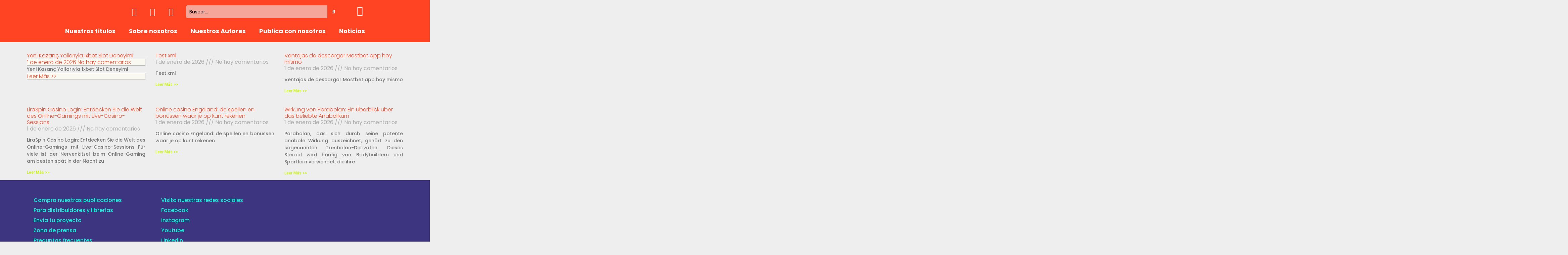

--- FILE ---
content_type: text/html; charset=UTF-8
request_url: https://editorialmena.com/2021/11/09/relationship-software-like-tinder-for-android/
body_size: 15578
content:
<!doctype html>
<html lang="es">
<head>
	<meta charset="UTF-8">
		<meta name="viewport" content="width=device-width, initial-scale=1">
	<link rel="profile" href="http://gmpg.org/xfn/11">
	<title>Relationship Software Like Tinder For Android  apple&#8217;s ios – Most Useful Matchmaking Programs &#8211; Editorial Meña</title>
<link rel='dns-prefetch' href='//s.w.org' />
<link rel="alternate" type="application/rss+xml" title="Editorial Meña &raquo; Feed" href="https://editorialmena.com/feed/" />
<link rel="alternate" type="application/rss+xml" title="Editorial Meña &raquo; Feed de los comentarios" href="https://editorialmena.com/comments/feed/" />
<link rel="alternate" type="application/rss+xml" title="Editorial Meña &raquo; Comentario Relationship Software Like Tinder For Android  apple&#8217;s ios – Most Useful Matchmaking Programs del feed" href="https://editorialmena.com/2021/11/09/relationship-software-like-tinder-for-android/feed/" />
		<script type="text/javascript">
			window._wpemojiSettings = {"baseUrl":"https:\/\/s.w.org\/images\/core\/emoji\/13.0.1\/72x72\/","ext":".png","svgUrl":"https:\/\/s.w.org\/images\/core\/emoji\/13.0.1\/svg\/","svgExt":".svg","source":{"concatemoji":"https:\/\/editorialmena.com\/wp-includes\/js\/wp-emoji-release.min.js?ver=5.6"}};
			!function(e,a,t){var r,n,o,i,p=a.createElement("canvas"),s=p.getContext&&p.getContext("2d");function c(e,t){var a=String.fromCharCode;s.clearRect(0,0,p.width,p.height),s.fillText(a.apply(this,e),0,0);var r=p.toDataURL();return s.clearRect(0,0,p.width,p.height),s.fillText(a.apply(this,t),0,0),r===p.toDataURL()}function l(e){if(!s||!s.fillText)return!1;switch(s.textBaseline="top",s.font="600 32px Arial",e){case"flag":return!c([127987,65039,8205,9895,65039],[127987,65039,8203,9895,65039])&&(!c([55356,56826,55356,56819],[55356,56826,8203,55356,56819])&&!c([55356,57332,56128,56423,56128,56418,56128,56421,56128,56430,56128,56423,56128,56447],[55356,57332,8203,56128,56423,8203,56128,56418,8203,56128,56421,8203,56128,56430,8203,56128,56423,8203,56128,56447]));case"emoji":return!c([55357,56424,8205,55356,57212],[55357,56424,8203,55356,57212])}return!1}function d(e){var t=a.createElement("script");t.src=e,t.defer=t.type="text/javascript",a.getElementsByTagName("head")[0].appendChild(t)}for(i=Array("flag","emoji"),t.supports={everything:!0,everythingExceptFlag:!0},o=0;o<i.length;o++)t.supports[i[o]]=l(i[o]),t.supports.everything=t.supports.everything&&t.supports[i[o]],"flag"!==i[o]&&(t.supports.everythingExceptFlag=t.supports.everythingExceptFlag&&t.supports[i[o]]);t.supports.everythingExceptFlag=t.supports.everythingExceptFlag&&!t.supports.flag,t.DOMReady=!1,t.readyCallback=function(){t.DOMReady=!0},t.supports.everything||(n=function(){t.readyCallback()},a.addEventListener?(a.addEventListener("DOMContentLoaded",n,!1),e.addEventListener("load",n,!1)):(e.attachEvent("onload",n),a.attachEvent("onreadystatechange",function(){"complete"===a.readyState&&t.readyCallback()})),(r=t.source||{}).concatemoji?d(r.concatemoji):r.wpemoji&&r.twemoji&&(d(r.twemoji),d(r.wpemoji)))}(window,document,window._wpemojiSettings);
		</script>
		<style type="text/css">
img.wp-smiley,
img.emoji {
	display: inline !important;
	border: none !important;
	box-shadow: none !important;
	height: 1em !important;
	width: 1em !important;
	margin: 0 .07em !important;
	vertical-align: -0.1em !important;
	background: none !important;
	padding: 0 !important;
}
</style>
	<link rel='stylesheet' id='litespeed-cache-dummy-css'  href='https://editorialmena.com/wp-content/plugins/litespeed-cache/assets/css/litespeed-dummy.css?ver=5.6' type='text/css' media='all' />
<link rel='stylesheet' id='wp-block-library-css'  href='https://editorialmena.com/wp-includes/css/dist/block-library/style.min.css?ver=5.6' type='text/css' media='all' />
<link rel='stylesheet' id='wc-block-vendors-style-css'  href='https://editorialmena.com/wp-content/plugins/woocommerce/packages/woocommerce-blocks/build/vendors-style.css?ver=4.0.0' type='text/css' media='all' />
<link rel='stylesheet' id='wc-block-style-css'  href='https://editorialmena.com/wp-content/plugins/woocommerce/packages/woocommerce-blocks/build/style.css?ver=4.0.0' type='text/css' media='all' />
<link rel='stylesheet' id='rs-plugin-settings-css'  href='https://editorialmena.com/wp-content/plugins/revslider/public/assets/css/rs6.css?ver=6.3.5' type='text/css' media='all' />
<style id='rs-plugin-settings-inline-css' type='text/css'>
#rs-demo-id {}
</style>
<link rel='stylesheet' id='woocommerce-layout-css'  href='https://editorialmena.com/wp-content/plugins/woocommerce/assets/css/woocommerce-layout.css?ver=4.9.5' type='text/css' media='all' />
<link rel='stylesheet' id='woocommerce-smallscreen-css'  href='https://editorialmena.com/wp-content/plugins/woocommerce/assets/css/woocommerce-smallscreen.css?ver=4.9.5' type='text/css' media='only screen and (max-width: 768px)' />
<link rel='stylesheet' id='woocommerce-general-css'  href='https://editorialmena.com/wp-content/plugins/woocommerce/assets/css/woocommerce.css?ver=4.9.5' type='text/css' media='all' />
<style id='woocommerce-inline-inline-css' type='text/css'>
.woocommerce form .form-row .required { visibility: visible; }
</style>
<link rel='stylesheet' id='hello-elementor-css'  href='https://editorialmena.com/wp-content/themes/hello-elementor/style.min.css?ver=2.3.1' type='text/css' media='all' />
<link rel='stylesheet' id='hello-elementor-theme-style-css'  href='https://editorialmena.com/wp-content/themes/hello-elementor/theme.min.css?ver=2.3.1' type='text/css' media='all' />
<link rel='stylesheet' id='jet-woo-builder-css'  href='https://editorialmena.com/wp-content/plugins/jet-woo-builder/assets/css/jet-woo-builder.css?ver=1.6.5' type='text/css' media='all' />
<style id='jet-woo-builder-inline-css' type='text/css'>
@font-face {
			font-family: "WooCommerce";
			src: url("https://editorialmena.com/wp-content/plugins/woocommerce/assets/fonts/WooCommerce.eot");
			src: url("https://editorialmena.com/wp-content/plugins/woocommerce/assets/fonts/WooCommerce.eot?#iefix") format("embedded-opentype"),
				url("https://editorialmena.com/wp-content/plugins/woocommerce/assets/fonts/WooCommerce.woff") format("woff"),
				url("https://editorialmena.com/wp-content/plugins/woocommerce/assets/fonts/WooCommerce.ttf") format("truetype"),
				url("https://editorialmena.com/wp-content/plugins/woocommerce/assets/fonts/WooCommerce.svg#WooCommerce") format("svg");
			font-weight: normal;
			font-style: normal;
			}
</style>
<link rel='stylesheet' id='jet-woo-builder-frontend-css'  href='https://editorialmena.com/wp-content/plugins/jet-woo-builder/assets/css/lib/jetwoobuilder-frontend-font/css/jetwoobuilder-frontend-font.css?ver=1.6.5' type='text/css' media='all' />
<link rel='stylesheet' id='elementor-icons-css'  href='https://editorialmena.com/wp-content/plugins/elementor/assets/lib/eicons/css/elementor-icons.min.css?ver=5.10.0' type='text/css' media='all' />
<link rel='stylesheet' id='elementor-animations-css'  href='https://editorialmena.com/wp-content/plugins/elementor/assets/lib/animations/animations.min.css?ver=3.1.1' type='text/css' media='all' />
<link rel='stylesheet' id='elementor-frontend-legacy-css'  href='https://editorialmena.com/wp-content/plugins/elementor/assets/css/frontend-legacy.min.css?ver=3.1.1' type='text/css' media='all' />
<link rel='stylesheet' id='elementor-frontend-css'  href='https://editorialmena.com/wp-content/plugins/elementor/assets/css/frontend.min.css?ver=3.1.1' type='text/css' media='all' />
<link rel='stylesheet' id='elementor-post-21-css'  href='https://editorialmena.com/wp-content/uploads/elementor/css/post-21.css?ver=1612291372' type='text/css' media='all' />
<link rel='stylesheet' id='elementor-pro-css'  href='https://editorialmena.com/wp-content/plugins/elementor-pro/assets/css/frontend.min.css?ver=3.0.10' type='text/css' media='all' />
<link rel='stylesheet' id='wb-slick-library-css'  href='https://editorialmena.com/wp-content/plugins/post-carousel-slider-for-elementor//assets/vendors/slick/slick.css?ver=1.0.0' type='text/css' media='all' />
<link rel='stylesheet' id='wb-slick-theme-css'  href='https://editorialmena.com/wp-content/plugins/post-carousel-slider-for-elementor//assets/vendors/slick/slick-theme.css?ver=1.0.0' type='text/css' media='all' />
<link rel='stylesheet' id='wb-ps-style-css'  href='https://editorialmena.com/wp-content/plugins/post-carousel-slider-for-elementor//assets/css/style.css?ver=1.0.0' type='text/css' media='all' />
<link rel='stylesheet' id='jquery-chosen-css'  href='https://editorialmena.com/wp-content/plugins/jet-search/assets/lib/chosen/chosen.min.css?ver=1.8.7' type='text/css' media='all' />
<link rel='stylesheet' id='jet-search-css'  href='https://editorialmena.com/wp-content/plugins/jet-search/assets/css/jet-search.css?ver=2.1.9' type='text/css' media='all' />
<link rel='stylesheet' id='elementor-global-css'  href='https://editorialmena.com/wp-content/uploads/elementor/css/global.css?ver=1612291373' type='text/css' media='all' />
<link rel='stylesheet' id='elementor-post-562-css'  href='https://editorialmena.com/wp-content/uploads/elementor/css/post-562.css?ver=1612301000' type='text/css' media='all' />
<link rel='stylesheet' id='elementor-post-661-css'  href='https://editorialmena.com/wp-content/uploads/elementor/css/post-661.css?ver=1613799917' type='text/css' media='all' />
<link rel='stylesheet' id='elementor-post-309-css'  href='https://editorialmena.com/wp-content/uploads/elementor/css/post-309.css?ver=1612406105' type='text/css' media='all' />
<link rel='stylesheet' id='google-fonts-1-css'  href='https://fonts.googleapis.com/css?family=Poppins%3A100%2C100italic%2C200%2C200italic%2C300%2C300italic%2C400%2C400italic%2C500%2C500italic%2C600%2C600italic%2C700%2C700italic%2C800%2C800italic%2C900%2C900italic%7CRoboto%3A100%2C100italic%2C200%2C200italic%2C300%2C300italic%2C400%2C400italic%2C500%2C500italic%2C600%2C600italic%2C700%2C700italic%2C800%2C800italic%2C900%2C900italic&#038;ver=5.6' type='text/css' media='all' />
<link rel='stylesheet' id='elementor-icons-shared-0-css'  href='https://editorialmena.com/wp-content/plugins/elementor/assets/lib/font-awesome/css/fontawesome.min.css?ver=5.15.1' type='text/css' media='all' />
<link rel='stylesheet' id='elementor-icons-fa-brands-css'  href='https://editorialmena.com/wp-content/plugins/elementor/assets/lib/font-awesome/css/brands.min.css?ver=5.15.1' type='text/css' media='all' />
<link rel='stylesheet' id='elementor-icons-fa-solid-css'  href='https://editorialmena.com/wp-content/plugins/elementor/assets/lib/font-awesome/css/solid.min.css?ver=5.15.1' type='text/css' media='all' />
<link rel='stylesheet' id='elementor-icons-fa-regular-css'  href='https://editorialmena.com/wp-content/plugins/elementor/assets/lib/font-awesome/css/regular.min.css?ver=5.15.1' type='text/css' media='all' />
<script type='text/javascript' src='https://editorialmena.com/wp-includes/js/jquery/jquery.min.js?ver=3.5.1' id='jquery-core-js'></script>
<script type='text/javascript' src='https://editorialmena.com/wp-includes/js/jquery/jquery-migrate.min.js?ver=3.3.2' id='jquery-migrate-js'></script>
<script type='text/javascript' src='https://editorialmena.com/wp-content/plugins/revslider/public/assets/js/rbtools.min.js?ver=6.3.5' id='tp-tools-js'></script>
<script type='text/javascript' src='https://editorialmena.com/wp-content/plugins/revslider/public/assets/js/rs6.min.js?ver=6.3.5' id='revmin-js'></script>
<link rel="https://api.w.org/" href="https://editorialmena.com/wp-json/" /><link rel="alternate" type="application/json" href="https://editorialmena.com/wp-json/wp/v2/posts/4478" /><link rel="EditURI" type="application/rsd+xml" title="RSD" href="https://editorialmena.com/xmlrpc.php?rsd" />
<link rel="wlwmanifest" type="application/wlwmanifest+xml" href="https://editorialmena.com/wp-includes/wlwmanifest.xml" /> 
<meta name="generator" content="WordPress 5.6" />
<meta name="generator" content="WooCommerce 4.9.5" />
<link rel="canonical" href="https://editorialmena.com/2021/11/09/relationship-software-like-tinder-for-android/" />
<link rel='shortlink' href='https://editorialmena.com/?p=4478' />
<link rel="alternate" type="application/json+oembed" href="https://editorialmena.com/wp-json/oembed/1.0/embed?url=https%3A%2F%2Feditorialmena.com%2F2021%2F11%2F09%2Frelationship-software-like-tinder-for-android%2F" />
<link rel="alternate" type="text/xml+oembed" href="https://editorialmena.com/wp-json/oembed/1.0/embed?url=https%3A%2F%2Feditorialmena.com%2F2021%2F11%2F09%2Frelationship-software-like-tinder-for-android%2F&#038;format=xml" />
	<noscript><style>.woocommerce-product-gallery{ opacity: 1 !important; }</style></noscript>
	<meta name="generator" content="Powered by Slider Revolution 6.3.5 - responsive, Mobile-Friendly Slider Plugin for WordPress with comfortable drag and drop interface." />
<script type="text/javascript">function setREVStartSize(e){
			//window.requestAnimationFrame(function() {				 
				window.RSIW = window.RSIW===undefined ? window.innerWidth : window.RSIW;	
				window.RSIH = window.RSIH===undefined ? window.innerHeight : window.RSIH;	
				try {								
					var pw = document.getElementById(e.c).parentNode.offsetWidth,
						newh;
					pw = pw===0 || isNaN(pw) ? window.RSIW : pw;
					e.tabw = e.tabw===undefined ? 0 : parseInt(e.tabw);
					e.thumbw = e.thumbw===undefined ? 0 : parseInt(e.thumbw);
					e.tabh = e.tabh===undefined ? 0 : parseInt(e.tabh);
					e.thumbh = e.thumbh===undefined ? 0 : parseInt(e.thumbh);
					e.tabhide = e.tabhide===undefined ? 0 : parseInt(e.tabhide);
					e.thumbhide = e.thumbhide===undefined ? 0 : parseInt(e.thumbhide);
					e.mh = e.mh===undefined || e.mh=="" || e.mh==="auto" ? 0 : parseInt(e.mh,0);		
					if(e.layout==="fullscreen" || e.l==="fullscreen") 						
						newh = Math.max(e.mh,window.RSIH);					
					else{					
						e.gw = Array.isArray(e.gw) ? e.gw : [e.gw];
						for (var i in e.rl) if (e.gw[i]===undefined || e.gw[i]===0) e.gw[i] = e.gw[i-1];					
						e.gh = e.el===undefined || e.el==="" || (Array.isArray(e.el) && e.el.length==0)? e.gh : e.el;
						e.gh = Array.isArray(e.gh) ? e.gh : [e.gh];
						for (var i in e.rl) if (e.gh[i]===undefined || e.gh[i]===0) e.gh[i] = e.gh[i-1];
											
						var nl = new Array(e.rl.length),
							ix = 0,						
							sl;					
						e.tabw = e.tabhide>=pw ? 0 : e.tabw;
						e.thumbw = e.thumbhide>=pw ? 0 : e.thumbw;
						e.tabh = e.tabhide>=pw ? 0 : e.tabh;
						e.thumbh = e.thumbhide>=pw ? 0 : e.thumbh;					
						for (var i in e.rl) nl[i] = e.rl[i]<window.RSIW ? 0 : e.rl[i];
						sl = nl[0];									
						for (var i in nl) if (sl>nl[i] && nl[i]>0) { sl = nl[i]; ix=i;}															
						var m = pw>(e.gw[ix]+e.tabw+e.thumbw) ? 1 : (pw-(e.tabw+e.thumbw)) / (e.gw[ix]);					
						newh =  (e.gh[ix] * m) + (e.tabh + e.thumbh);
					}				
					if(window.rs_init_css===undefined) window.rs_init_css = document.head.appendChild(document.createElement("style"));					
					document.getElementById(e.c).height = newh+"px";
					window.rs_init_css.innerHTML += "#"+e.c+"_wrapper { height: "+newh+"px }";				
				} catch(e){
					console.log("Failure at Presize of Slider:" + e)
				}					   
			//});
		  };</script>
		<style type="text/css" id="wp-custom-css">
			.wb_ps_content {
	display: none !important;
}

.elementor-796 .elementor-element.elementor-element-a07f447 .elementor-field-type-html, .elementor-posts .elementor-post__excerpt {
	text-align:justify !important;
}		</style>
		</head>
<body class="post-template-default single single-post postid-4478 single-format-standard theme-hello-elementor woocommerce-no-js elementor-default elementor-kit-21 elementor-page-309">

		<div data-elementor-type="header" data-elementor-id="562" class="elementor elementor-562 elementor-location-header" data-elementor-settings="[]">
		<div class="elementor-section-wrap">
					<section class="elementor-section elementor-top-section elementor-element elementor-element-1b362fc elementor-section-stretched elementor-section-boxed elementor-section-height-default elementor-section-height-default" data-id="1b362fc" data-element_type="section" data-settings="{&quot;stretch_section&quot;:&quot;section-stretched&quot;,&quot;background_background&quot;:&quot;classic&quot;}">
						<div class="elementor-container elementor-column-gap-no">
							<div class="elementor-row">
					<div class="elementor-column elementor-col-100 elementor-top-column elementor-element elementor-element-7dd7bd4" data-id="7dd7bd4" data-element_type="column">
			<div class="elementor-column-wrap elementor-element-populated">
							<div class="elementor-widget-wrap">
						<section class="elementor-section elementor-inner-section elementor-element elementor-element-35e69ee elementor-section-boxed elementor-section-height-default elementor-section-height-default" data-id="35e69ee" data-element_type="section">
						<div class="elementor-container elementor-column-gap-default">
							<div class="elementor-row">
					<div class="elementor-column elementor-col-25 elementor-inner-column elementor-element elementor-element-de69676" data-id="de69676" data-element_type="column">
			<div class="elementor-column-wrap elementor-element-populated">
							<div class="elementor-widget-wrap">
						<div class="elementor-element elementor-element-3199095 elementor-widget elementor-widget-image" data-id="3199095" data-element_type="widget" data-widget_type="image.default">
				<div class="elementor-widget-container">
					<div class="elementor-image">
											<a href="https://editorialmena.com/">
							<img width="4500" height="1772" src="https://editorialmena.com/wp-content/uploads/2021/01/Editorial-Mena-Blanco-PNG-01.png" class="attachment-full size-full" alt="" loading="lazy" srcset="https://editorialmena.com/wp-content/uploads/2021/01/Editorial-Mena-Blanco-PNG-01.png 4500w, https://editorialmena.com/wp-content/uploads/2021/01/Editorial-Mena-Blanco-PNG-01-300x118.png 300w, https://editorialmena.com/wp-content/uploads/2021/01/Editorial-Mena-Blanco-PNG-01-1024x403.png 1024w, https://editorialmena.com/wp-content/uploads/2021/01/Editorial-Mena-Blanco-PNG-01-768x302.png 768w, https://editorialmena.com/wp-content/uploads/2021/01/Editorial-Mena-Blanco-PNG-01-1536x605.png 1536w, https://editorialmena.com/wp-content/uploads/2021/01/Editorial-Mena-Blanco-PNG-01-2048x806.png 2048w, https://editorialmena.com/wp-content/uploads/2021/01/Editorial-Mena-Blanco-PNG-01-600x236.png 600w" sizes="(max-width: 4500px) 100vw, 4500px" />								</a>
											</div>
				</div>
				</div>
						</div>
					</div>
		</div>
				<div class="elementor-column elementor-col-25 elementor-inner-column elementor-element elementor-element-4d038c4" data-id="4d038c4" data-element_type="column">
			<div class="elementor-column-wrap elementor-element-populated">
							<div class="elementor-widget-wrap">
						<div class="elementor-element elementor-element-f932e7f elementor-shape-square e-grid-align-right elementor-grid-0 elementor-widget elementor-widget-social-icons" data-id="f932e7f" data-element_type="widget" data-widget_type="social-icons.default">
				<div class="elementor-widget-container">
					<div class="elementor-social-icons-wrapper elementor-grid">
							<div class="elementor-grid-item">
					<a class="elementor-icon elementor-social-icon elementor-social-icon-instagram elementor-repeater-item-bae359c" target="_blank">
						<span class="elementor-screen-only">Instagram</span>
						<i class="fab fa-instagram"></i>					</a>
				</div>
							<div class="elementor-grid-item">
					<a class="elementor-icon elementor-social-icon elementor-social-icon-twitter elementor-repeater-item-cdc87a7" target="_blank">
						<span class="elementor-screen-only">Twitter</span>
						<i class="fab fa-twitter"></i>					</a>
				</div>
							<div class="elementor-grid-item">
					<a class="elementor-icon elementor-social-icon elementor-social-icon-facebook elementor-repeater-item-b031ca7" target="_blank">
						<span class="elementor-screen-only">Facebook</span>
						<i class="fab fa-facebook"></i>					</a>
				</div>
					</div>
				</div>
				</div>
						</div>
					</div>
		</div>
				<div class="elementor-column elementor-col-25 elementor-inner-column elementor-element elementor-element-6f7aaa4" data-id="6f7aaa4" data-element_type="column">
			<div class="elementor-column-wrap elementor-element-populated">
							<div class="elementor-widget-wrap">
						<div class="elementor-element elementor-element-61b49a6 elementor-widget elementor-widget-jet-ajax-search" data-id="61b49a6" data-element_type="widget" data-widget_type="jet-ajax-search.default">
				<div class="elementor-widget-container">
			<div class="elementor-jet-ajax-search jet-search">
<div class="jet-ajax-search" data-settings="{&quot;search_source&quot;:[&quot;post&quot;,&quot;page&quot;,&quot;product&quot;],&quot;search_taxonomy&quot;:&quot;&quot;,&quot;include_terms_ids&quot;:[&quot;28&quot;,&quot;29&quot;,&quot;30&quot;,&quot;31&quot;,&quot;35&quot;,&quot;36&quot;,&quot;45&quot;,&quot;46&quot;,&quot;61&quot;,&quot;63&quot;,&quot;64&quot;,&quot;65&quot;,&quot;66&quot;],&quot;exclude_terms_ids&quot;:&quot;&quot;,&quot;exclude_posts_ids&quot;:&quot;&quot;,&quot;custom_fields_source&quot;:&quot;&quot;,&quot;limit_query&quot;:5,&quot;limit_query_tablet&quot;:&quot;&quot;,&quot;limit_query_mobile&quot;:&quot;&quot;,&quot;limit_query_in_result_area&quot;:25,&quot;results_order_by&quot;:&quot;relevance&quot;,&quot;results_order&quot;:&quot;asc&quot;,&quot;sentence&quot;:&quot;&quot;,&quot;results_area_width_by&quot;:&quot;form&quot;,&quot;thumbnail_visible&quot;:&quot;yes&quot;,&quot;thumbnail_size&quot;:&quot;thumbnail&quot;,&quot;thumbnail_placeholder&quot;:{&quot;url&quot;:&quot;https:\/\/editorialmena.com\/wp-content\/plugins\/elementor\/assets\/images\/placeholder.png&quot;,&quot;id&quot;:&quot;&quot;},&quot;post_content_source&quot;:&quot;content&quot;,&quot;post_content_custom_field_key&quot;:&quot;&quot;,&quot;post_content_length&quot;:30,&quot;show_product_price&quot;:&quot;&quot;,&quot;show_product_rating&quot;:&quot;&quot;,&quot;bullet_pagination&quot;:&quot;&quot;,&quot;number_pagination&quot;:&quot;&quot;,&quot;navigation_arrows&quot;:&quot;in_header&quot;,&quot;navigation_arrows_type&quot;:&quot;fa fa-angle-left&quot;,&quot;show_title_related_meta&quot;:&quot;&quot;,&quot;meta_title_related_position&quot;:&quot;&quot;,&quot;title_related_meta&quot;:&quot;&quot;,&quot;show_content_related_meta&quot;:&quot;&quot;,&quot;meta_content_related_position&quot;:&quot;&quot;,&quot;content_related_meta&quot;:&quot;&quot;,&quot;negative_search&quot;:&quot;No se encontraron libros relacionados...&quot;,&quot;server_error&quot;:&quot;Lo siento, hubo un error de conexi\u00f3n, actualiza la p\u00e1gina...&quot;}">
<form class="jet-ajax-search__form" method="get" action="https://editorialmena.com/" role="search">
	<div class="jet-ajax-search__fields-holder">
		<div class="jet-ajax-search__field-wrapper">
						<input class="jet-ajax-search__field" type="search" placeholder="Buscar..." value="" name="s" autocomplete="off" />
			<input type="hidden" value="{&quot;search_source&quot;:[&quot;post&quot;,&quot;page&quot;,&quot;product&quot;],&quot;include_terms_ids&quot;:[&quot;28&quot;,&quot;29&quot;,&quot;30&quot;,&quot;31&quot;,&quot;35&quot;,&quot;36&quot;,&quot;45&quot;,&quot;46&quot;,&quot;61&quot;,&quot;63&quot;,&quot;64&quot;,&quot;65&quot;,&quot;66&quot;],&quot;results_order_by&quot;:&quot;relevance&quot;,&quot;results_order&quot;:&quot;asc&quot;}" name="jet_ajax_search_settings" />

							<input type="hidden" value="post,page,product" name="post_type" />
					</div>
			</div>
	
<button class="jet-ajax-search__submit" type="submit"><span class="jet-ajax-search__submit-icon jet-ajax-search-icon"><i aria-hidden="true" class="fas fa-search"></i></span></button>
</form>

<div class="jet-ajax-search__results-area">
	<div class="jet-ajax-search__results-holder">
		<div class="jet-ajax-search__results-header">
			
<button class="jet-ajax-search__results-count"><span></span> Resultados</button>
			<div class="jet-ajax-search__navigation-holder"></div>
		</div>
		<div class="jet-ajax-search__results-list">
			<div class="jet-ajax-search__results-list-inner"></div>
		</div>
		<div class="jet-ajax-search__results-footer">
						<div class="jet-ajax-search__navigation-holder"></div>
		</div>
	</div>
	<div class="jet-ajax-search__message"></div>
	
<div class="jet-ajax-search__spinner-holder">
	<div class="jet-ajax-search__spinner">
		<div class="rect rect-1"></div>
		<div class="rect rect-2"></div>
		<div class="rect rect-3"></div>
		<div class="rect rect-4"></div>
		<div class="rect rect-5"></div>
	</div>
</div>
</div>
</div>
</div>		</div>
				</div>
						</div>
					</div>
		</div>
				<div class="elementor-column elementor-col-25 elementor-inner-column elementor-element elementor-element-5a03034" data-id="5a03034" data-element_type="column">
			<div class="elementor-column-wrap elementor-element-populated">
							<div class="elementor-widget-wrap">
						<div class="elementor-element elementor-element-ffd0a17 elementor-view-default elementor-widget elementor-widget-icon" data-id="ffd0a17" data-element_type="widget" data-widget_type="icon.default">
				<div class="elementor-widget-container">
					<div class="elementor-icon-wrapper">
			<a class="elementor-icon" href="https://editorialmena.com/contacto/">
			<i aria-hidden="true" class="far fa-envelope"></i>			</a>
		</div>
				</div>
				</div>
						</div>
					</div>
		</div>
								</div>
					</div>
		</section>
				<div class="elementor-element elementor-element-a055dc0 elementor-nav-menu__align-center elementor-nav-menu--dropdown-mobile elementor-nav-menu--stretch elementor-nav-menu--indicator-classic elementor-nav-menu__text-align-aside elementor-nav-menu--toggle elementor-nav-menu--burger elementor-widget elementor-widget-nav-menu" data-id="a055dc0" data-element_type="widget" data-settings="{&quot;full_width&quot;:&quot;stretch&quot;,&quot;layout&quot;:&quot;horizontal&quot;,&quot;toggle&quot;:&quot;burger&quot;}" data-widget_type="nav-menu.default">
				<div class="elementor-widget-container">
						<nav role="navigation" class="elementor-nav-menu--main elementor-nav-menu__container elementor-nav-menu--layout-horizontal e--pointer-underline e--animation-fade"><ul id="menu-1-a055dc0" class="elementor-nav-menu"><li class="menu-item menu-item-type-post_type menu-item-object-page menu-item-581"><a href="https://editorialmena.com/nuestros-titulos/" class="elementor-item">Nuestros títulos</a></li>
<li class="menu-item menu-item-type-custom menu-item-object-custom menu-item-583"><a href="https://editorialmena.com/sobre-nosotros/" class="elementor-item">Sobre nosotros</a></li>
<li class="menu-item menu-item-type-post_type menu-item-object-page menu-item-577"><a href="https://editorialmena.com/artistas/" class="elementor-item">Nuestros Autores</a></li>
<li class="menu-item menu-item-type-custom menu-item-object-custom menu-item-584"><a href="https://editorialmena.com/publica-con-nosotros/" class="elementor-item">Publica con nosotros</a></li>
<li class="menu-item menu-item-type-custom menu-item-object-custom menu-item-585"><a href="https://editorialmena.com/noticias/" class="elementor-item">Noticias</a></li>
</ul></nav>
					<div class="elementor-menu-toggle" role="button" tabindex="0" aria-label="Menu Toggle" aria-expanded="false">
			<i class="eicon-menu-bar" aria-hidden="true"></i>
			<span class="elementor-screen-only">Menú</span>
		</div>
			<nav class="elementor-nav-menu--dropdown elementor-nav-menu__container" role="navigation" aria-hidden="true"><ul id="menu-2-a055dc0" class="elementor-nav-menu"><li class="menu-item menu-item-type-post_type menu-item-object-page menu-item-581"><a href="https://editorialmena.com/nuestros-titulos/" class="elementor-item">Nuestros títulos</a></li>
<li class="menu-item menu-item-type-custom menu-item-object-custom menu-item-583"><a href="https://editorialmena.com/sobre-nosotros/" class="elementor-item">Sobre nosotros</a></li>
<li class="menu-item menu-item-type-post_type menu-item-object-page menu-item-577"><a href="https://editorialmena.com/artistas/" class="elementor-item">Nuestros Autores</a></li>
<li class="menu-item menu-item-type-custom menu-item-object-custom menu-item-584"><a href="https://editorialmena.com/publica-con-nosotros/" class="elementor-item">Publica con nosotros</a></li>
<li class="menu-item menu-item-type-custom menu-item-object-custom menu-item-585"><a href="https://editorialmena.com/noticias/" class="elementor-item">Noticias</a></li>
</ul></nav>
				</div>
				</div>
						</div>
					</div>
		</div>
								</div>
					</div>
		</section>
				</div>
		</div>
				<div data-elementor-type="single-page" data-elementor-id="309" class="elementor elementor-309 elementor-location-single post-4478 post type-post status-publish format-standard hentry category-sin-categoria" data-elementor-settings="[]">
		<div class="elementor-section-wrap">
					<section class="elementor-section elementor-top-section elementor-element elementor-element-88493ff elementor-section-boxed elementor-section-height-default elementor-section-height-default" data-id="88493ff" data-element_type="section">
						<div class="elementor-container elementor-column-gap-default">
							<div class="elementor-row">
					<div class="elementor-column elementor-col-100 elementor-top-column elementor-element elementor-element-8aba6aa" data-id="8aba6aa" data-element_type="column">
			<div class="elementor-column-wrap elementor-element-populated">
							<div class="elementor-widget-wrap">
						<div class="elementor-element elementor-element-e00c2e9 elementor-widget elementor-widget-jet-smart-filters-pagination" data-id="e00c2e9" data-element_type="widget" data-widget_type="jet-smart-filters-pagination.default">
				<div class="elementor-widget-container">
			<div
				class="jet-smart-filters-pagination"
				data-apply-provider="epro-posts"
				data-content-provider="epro-posts"
				data-query-id="libro"
				data-controls="{&quot;nav&quot;:true,&quot;prev&quot;:&quot;Prev&quot;,&quot;next&quot;:&quot;Next&quot;,&quot;pages_mid_size&quot;:0,&quot;pages_end_size&quot;:0,&quot;provider_top_offset&quot;:0}"
				data-apply-type="ajax"
			></div>		</div>
				</div>
				<div class="elementor-element elementor-element-039cf07 elementor-grid-3 elementor-grid-tablet-2 elementor-grid-mobile-1 elementor-posts--thumbnail-top elementor-widget elementor-widget-posts" data-id="039cf07" data-element_type="widget" id="libro" data-settings="{&quot;classic_columns&quot;:&quot;3&quot;,&quot;classic_columns_tablet&quot;:&quot;2&quot;,&quot;classic_columns_mobile&quot;:&quot;1&quot;,&quot;classic_row_gap&quot;:{&quot;unit&quot;:&quot;px&quot;,&quot;size&quot;:35,&quot;sizes&quot;:[]}}" data-widget_type="posts.classic">
				<div class="elementor-widget-container">
					<div class="elementor-posts-container elementor-posts elementor-posts--skin-classic elementor-grid">
				<article class="elementor-post elementor-grid-item post-68103 post type-post status-publish format-standard hentry category-sin-categoria">
				<div class="elementor-post__text">
				<h3 class="elementor-post__title">
			<a href="https://editorialmena.com/2026/01/01/yeni-kazanc-yollariyla-1xbet-slot-deneyimi/" >
				Yeni Kazanç Yollarıyla 1xbet Slot Deneyimi<div id="toc" style="background: #f9f9f2;border: 1px solid #aaa;display:			</a>
		</h3>
				<div class="elementor-post__meta-data">
					<span class="elementor-post-date">
			1 de enero de 2026		</span>
				<span class="elementor-post-avatar">
			No hay comentarios		</span>
				</div>
				<div class="elementor-post__excerpt">
			<p>Yeni Kazanç Yollarıyla 1xbet Slot Deneyimi</p>
<div id="toc" style="background: #f9f9f2;border: 1px solid #aaa;display: 

		</div>
					<a class="elementor-post__read-more" href="https://editorialmena.com/2026/01/01/yeni-kazanc-yollariyla-1xbet-slot-deneyimi/" >
				Leer Más >>			</a>
				</div>
				</article>
				<article class="elementor-post elementor-grid-item post-68101 post type-post status-publish format-standard hentry category-sin-categoria">
				<div class="elementor-post__text">
				<h3 class="elementor-post__title">
			<a href="https://editorialmena.com/2026/01/01/test-xml/" >
				Test xml			</a>
		</h3>
				<div class="elementor-post__meta-data">
					<span class="elementor-post-date">
			1 de enero de 2026		</span>
				<span class="elementor-post-avatar">
			No hay comentarios		</span>
				</div>
				<div class="elementor-post__excerpt">
			<p>Test xml</p>
		</div>
					<a class="elementor-post__read-more" href="https://editorialmena.com/2026/01/01/test-xml/" >
				Leer Más >>			</a>
				</div>
				</article>
				<article class="elementor-post elementor-grid-item post-68095 post type-post status-publish format-standard hentry category-sin-categoria">
				<div class="elementor-post__text">
				<h3 class="elementor-post__title">
			<a href="https://editorialmena.com/2026/01/01/ventajas-de-descargar-mostbet-app-hoy-mismo/" >
				Ventajas de descargar Mostbet app hoy mismo			</a>
		</h3>
				<div class="elementor-post__meta-data">
					<span class="elementor-post-date">
			1 de enero de 2026		</span>
				<span class="elementor-post-avatar">
			No hay comentarios		</span>
				</div>
				<div class="elementor-post__excerpt">
			<p>Ventajas de descargar Mostbet app hoy mismo</p>
		</div>
					<a class="elementor-post__read-more" href="https://editorialmena.com/2026/01/01/ventajas-de-descargar-mostbet-app-hoy-mismo/" >
				Leer Más >>			</a>
				</div>
				</article>
				<article class="elementor-post elementor-grid-item post-68079 post type-post status-publish format-standard hentry category-sin-categoria">
				<div class="elementor-post__text">
				<h3 class="elementor-post__title">
			<a href="https://editorialmena.com/2026/01/01/liraspin-casino-login-entdecken-sie-die-welt-des-o/" >
				LiraSpin Casino Login: Entdecken Sie die Welt des Online-Gamings mit Live-Casino-Sessions			</a>
		</h3>
				<div class="elementor-post__meta-data">
					<span class="elementor-post-date">
			1 de enero de 2026		</span>
				<span class="elementor-post-avatar">
			No hay comentarios		</span>
				</div>
				<div class="elementor-post__excerpt">
			<p>LiraSpin Casino Login: Entdecken Sie die Welt des Online-Gamings mit Live-Casino-Sessions Für viele ist der Nervenkitzel beim Online-Gaming am besten spät in der Nacht zu</p>
		</div>
					<a class="elementor-post__read-more" href="https://editorialmena.com/2026/01/01/liraspin-casino-login-entdecken-sie-die-welt-des-o/" >
				Leer Más >>			</a>
				</div>
				</article>
				<article class="elementor-post elementor-grid-item post-68072 post type-post status-publish format-standard hentry category-sin-categoria">
				<div class="elementor-post__text">
				<h3 class="elementor-post__title">
			<a href="https://editorialmena.com/2026/01/01/online-casino-engeland-de-spellen-en-bonussen-waar-je-op-kunt-rekenen/" >
				Online casino Engeland: de spellen en bonussen waar je op kunt rekenen			</a>
		</h3>
				<div class="elementor-post__meta-data">
					<span class="elementor-post-date">
			1 de enero de 2026		</span>
				<span class="elementor-post-avatar">
			No hay comentarios		</span>
				</div>
				<div class="elementor-post__excerpt">
			<p>Online casino Engeland: de spellen en bonussen waar je op kunt rekenen</p>
		</div>
					<a class="elementor-post__read-more" href="https://editorialmena.com/2026/01/01/online-casino-engeland-de-spellen-en-bonussen-waar-je-op-kunt-rekenen/" >
				Leer Más >>			</a>
				</div>
				</article>
				<article class="elementor-post elementor-grid-item post-68070 post type-post status-publish format-standard hentry category-sin-categoria">
				<div class="elementor-post__text">
				<h3 class="elementor-post__title">
			<a href="https://editorialmena.com/2026/01/01/wirkung-von-parabolan-ein-uberblick-uber-das-beliebte-anabolikum/" >
				Wirkung von Parabolan: Ein Überblick über das beliebte Anabolikum			</a>
		</h3>
				<div class="elementor-post__meta-data">
					<span class="elementor-post-date">
			1 de enero de 2026		</span>
				<span class="elementor-post-avatar">
			No hay comentarios		</span>
				</div>
				<div class="elementor-post__excerpt">
			<p>Parabolan, das sich durch seine potente anabole Wirkung auszeichnet, gehört zu den sogenannten Trenbolon-Derivaten. Dieses Steroid wird häufig von Bodybuildern und Sportlern verwendet, die ihre</p>
		</div>
					<a class="elementor-post__read-more" href="https://editorialmena.com/2026/01/01/wirkung-von-parabolan-ein-uberblick-uber-das-beliebte-anabolikum/" >
				Leer Más >>			</a>
				</div>
				</article>
				</div>
				</div>
				</div>
						</div>
					</div>
		</div>
								</div>
					</div>
		</section>
				</div>
		</div>
				<div data-elementor-type="footer" data-elementor-id="661" class="elementor elementor-661 elementor-location-footer" data-elementor-settings="[]">
		<div class="elementor-section-wrap">
					<section class="elementor-section elementor-top-section elementor-element elementor-element-67a676d elementor-section-stretched elementor-section-boxed elementor-section-height-default elementor-section-height-default" data-id="67a676d" data-element_type="section" data-settings="{&quot;stretch_section&quot;:&quot;section-stretched&quot;,&quot;background_background&quot;:&quot;classic&quot;}">
						<div class="elementor-container elementor-column-gap-no">
							<div class="elementor-row">
					<div class="elementor-column elementor-col-100 elementor-top-column elementor-element elementor-element-7268a1a" data-id="7268a1a" data-element_type="column">
			<div class="elementor-column-wrap elementor-element-populated">
							<div class="elementor-widget-wrap">
						<section class="elementor-section elementor-inner-section elementor-element elementor-element-8d7c52e elementor-section-boxed elementor-section-height-default elementor-section-height-default" data-id="8d7c52e" data-element_type="section">
						<div class="elementor-container elementor-column-gap-default">
							<div class="elementor-row">
					<div class="elementor-column elementor-col-33 elementor-inner-column elementor-element elementor-element-2e43680" data-id="2e43680" data-element_type="column">
			<div class="elementor-column-wrap elementor-element-populated">
							<div class="elementor-widget-wrap">
						<div class="elementor-element elementor-element-a526778 elementor-nav-menu__align-left elementor-nav-menu--dropdown-none elementor-nav-menu--indicator-classic elementor-widget elementor-widget-nav-menu" data-id="a526778" data-element_type="widget" data-settings="{&quot;layout&quot;:&quot;vertical&quot;}" data-widget_type="nav-menu.default">
				<div class="elementor-widget-container">
						<nav role="navigation" class="elementor-nav-menu--main elementor-nav-menu__container elementor-nav-menu--layout-vertical e--pointer-none"><ul id="menu-1-a526778" class="elementor-nav-menu sm-vertical"><li class="menu-item menu-item-type-custom menu-item-object-custom menu-item-868"><a href="http://elrincondelcomic.com/" class="elementor-item">Compra nuestras publicaciones</a></li>
<li class="menu-item menu-item-type-custom menu-item-object-custom menu-item-869"><a href="https://editorialmena.com/para-distribuidores-y-librerias/" class="elementor-item">Para distribuidores y librerías</a></li>
<li class="menu-item menu-item-type-custom menu-item-object-custom menu-item-870"><a href="https://editorialmena.com/publica-con-nosotros/" class="elementor-item">Envía tu proyecto</a></li>
<li class="menu-item menu-item-type-custom menu-item-object-custom menu-item-871"><a href="https://editorialmena.com/zona-de-prensa/" class="elementor-item">Zona de prensa</a></li>
<li class="menu-item menu-item-type-custom menu-item-object-custom menu-item-872"><a href="https://editorialmena.com/preguntas-frecuentes/" class="elementor-item">Preguntas frecuentes</a></li>
<li class="menu-item menu-item-type-custom menu-item-object-custom menu-item-873"><a href="https://editorialmena.com/licencia/" class="elementor-item">Licencias</a></li>
<li class="menu-item menu-item-type-custom menu-item-object-custom menu-item-874"><a href="https://editorialmena.com/contacto/" class="elementor-item">Contactos</a></li>
</ul></nav>
					<div class="elementor-menu-toggle" role="button" tabindex="0" aria-label="Menu Toggle" aria-expanded="false">
			<i class="eicon-menu-bar" aria-hidden="true"></i>
			<span class="elementor-screen-only">Menú</span>
		</div>
			<nav class="elementor-nav-menu--dropdown elementor-nav-menu__container" role="navigation" aria-hidden="true"><ul id="menu-2-a526778" class="elementor-nav-menu sm-vertical"><li class="menu-item menu-item-type-custom menu-item-object-custom menu-item-868"><a href="http://elrincondelcomic.com/" class="elementor-item">Compra nuestras publicaciones</a></li>
<li class="menu-item menu-item-type-custom menu-item-object-custom menu-item-869"><a href="https://editorialmena.com/para-distribuidores-y-librerias/" class="elementor-item">Para distribuidores y librerías</a></li>
<li class="menu-item menu-item-type-custom menu-item-object-custom menu-item-870"><a href="https://editorialmena.com/publica-con-nosotros/" class="elementor-item">Envía tu proyecto</a></li>
<li class="menu-item menu-item-type-custom menu-item-object-custom menu-item-871"><a href="https://editorialmena.com/zona-de-prensa/" class="elementor-item">Zona de prensa</a></li>
<li class="menu-item menu-item-type-custom menu-item-object-custom menu-item-872"><a href="https://editorialmena.com/preguntas-frecuentes/" class="elementor-item">Preguntas frecuentes</a></li>
<li class="menu-item menu-item-type-custom menu-item-object-custom menu-item-873"><a href="https://editorialmena.com/licencia/" class="elementor-item">Licencias</a></li>
<li class="menu-item menu-item-type-custom menu-item-object-custom menu-item-874"><a href="https://editorialmena.com/contacto/" class="elementor-item">Contactos</a></li>
</ul></nav>
				</div>
				</div>
						</div>
					</div>
		</div>
				<div class="elementor-column elementor-col-33 elementor-inner-column elementor-element elementor-element-a776e30" data-id="a776e30" data-element_type="column">
			<div class="elementor-column-wrap elementor-element-populated">
							<div class="elementor-widget-wrap">
						<div class="elementor-element elementor-element-681fc54 elementor-nav-menu__align-left elementor-nav-menu--dropdown-none elementor-nav-menu--indicator-classic elementor-widget elementor-widget-nav-menu" data-id="681fc54" data-element_type="widget" data-settings="{&quot;layout&quot;:&quot;vertical&quot;}" data-widget_type="nav-menu.default">
				<div class="elementor-widget-container">
						<nav role="navigation" class="elementor-nav-menu--main elementor-nav-menu__container elementor-nav-menu--layout-vertical e--pointer-none"><ul id="menu-1-681fc54" class="elementor-nav-menu sm-vertical"><li class="menu-item menu-item-type-custom menu-item-object-custom menu-item-875"><a href="#" class="elementor-item elementor-item-anchor">Visita nuestras redes sociales</a></li>
<li class="menu-item menu-item-type-custom menu-item-object-custom menu-item-876"><a href="#" class="elementor-item elementor-item-anchor">Facebook</a></li>
<li class="menu-item menu-item-type-custom menu-item-object-custom menu-item-877"><a href="#" class="elementor-item elementor-item-anchor">Instagram</a></li>
<li class="menu-item menu-item-type-custom menu-item-object-custom menu-item-878"><a href="#" class="elementor-item elementor-item-anchor">Youtube</a></li>
<li class="menu-item menu-item-type-custom menu-item-object-custom menu-item-879"><a href="#" class="elementor-item elementor-item-anchor">Linkedin</a></li>
</ul></nav>
					<div class="elementor-menu-toggle" role="button" tabindex="0" aria-label="Menu Toggle" aria-expanded="false">
			<i class="eicon-menu-bar" aria-hidden="true"></i>
			<span class="elementor-screen-only">Menú</span>
		</div>
			<nav class="elementor-nav-menu--dropdown elementor-nav-menu__container" role="navigation" aria-hidden="true"><ul id="menu-2-681fc54" class="elementor-nav-menu sm-vertical"><li class="menu-item menu-item-type-custom menu-item-object-custom menu-item-875"><a href="#" class="elementor-item elementor-item-anchor">Visita nuestras redes sociales</a></li>
<li class="menu-item menu-item-type-custom menu-item-object-custom menu-item-876"><a href="#" class="elementor-item elementor-item-anchor">Facebook</a></li>
<li class="menu-item menu-item-type-custom menu-item-object-custom menu-item-877"><a href="#" class="elementor-item elementor-item-anchor">Instagram</a></li>
<li class="menu-item menu-item-type-custom menu-item-object-custom menu-item-878"><a href="#" class="elementor-item elementor-item-anchor">Youtube</a></li>
<li class="menu-item menu-item-type-custom menu-item-object-custom menu-item-879"><a href="#" class="elementor-item elementor-item-anchor">Linkedin</a></li>
</ul></nav>
				</div>
				</div>
						</div>
					</div>
		</div>
				<div class="elementor-column elementor-col-33 elementor-inner-column elementor-element elementor-element-b59cc7c" data-id="b59cc7c" data-element_type="column">
			<div class="elementor-column-wrap elementor-element-populated">
							<div class="elementor-widget-wrap">
						<div class="elementor-element elementor-element-7b04073 elementor-widget elementor-widget-image" data-id="7b04073" data-element_type="widget" data-widget_type="image.default">
				<div class="elementor-widget-container">
					<div class="elementor-image">
										<img width="4500" height="1772" src="https://editorialmena.com/wp-content/uploads/2021/01/Editorial-Mena-Blanco-PNG-01.png" class="attachment-full size-full" alt="" loading="lazy" srcset="https://editorialmena.com/wp-content/uploads/2021/01/Editorial-Mena-Blanco-PNG-01.png 4500w, https://editorialmena.com/wp-content/uploads/2021/01/Editorial-Mena-Blanco-PNG-01-300x118.png 300w, https://editorialmena.com/wp-content/uploads/2021/01/Editorial-Mena-Blanco-PNG-01-1024x403.png 1024w, https://editorialmena.com/wp-content/uploads/2021/01/Editorial-Mena-Blanco-PNG-01-768x302.png 768w, https://editorialmena.com/wp-content/uploads/2021/01/Editorial-Mena-Blanco-PNG-01-1536x605.png 1536w, https://editorialmena.com/wp-content/uploads/2021/01/Editorial-Mena-Blanco-PNG-01-2048x806.png 2048w, https://editorialmena.com/wp-content/uploads/2021/01/Editorial-Mena-Blanco-PNG-01-600x236.png 600w" sizes="(max-width: 4500px) 100vw, 4500px" />											</div>
				</div>
				</div>
						</div>
					</div>
		</div>
								</div>
					</div>
		</section>
				<section class="elementor-section elementor-inner-section elementor-element elementor-element-bc56e49 elementor-section-boxed elementor-section-height-default elementor-section-height-default" data-id="bc56e49" data-element_type="section">
						<div class="elementor-container elementor-column-gap-default">
							<div class="elementor-row">
					<div class="elementor-column elementor-col-100 elementor-inner-column elementor-element elementor-element-88b50bb" data-id="88b50bb" data-element_type="column">
			<div class="elementor-column-wrap elementor-element-populated">
							<div class="elementor-widget-wrap">
						<div class="elementor-element elementor-element-65842b0 elementor-widget elementor-widget-text-editor" data-id="65842b0" data-element_type="widget" data-widget_type="text-editor.default">
				<div class="elementor-widget-container">
					<div class="elementor-text-editor elementor-clearfix"><p><span class="IconWrapper"><span class="IconContent"><span class="ng-star-inserted"><span class="NativeElement ng-star-inserted" data-color="dark" data-size="xxsmall" data-weight="normal" data-style="normal" data-line-break="true">© 2021 Editorial Meña. Editorial Meña es un establecimiento comercial de Grupo Meña, S.A. con domicilio en Ciudad de Panamá, Panamá.</span></span></span></span></p></div>
				</div>
				</div>
						</div>
					</div>
		</div>
								</div>
					</div>
		</section>
						</div>
					</div>
		</div>
								</div>
					</div>
		</section>
				</div>
		</div>
		
	<script type="text/javascript">
		(function () {
			var c = document.body.className;
			c = c.replace(/woocommerce-no-js/, 'woocommerce-js');
			document.body.className = c;
		})()
	</script>
	<script type="text/html" id="tmpl-jet-ajax-search-results-item">
<div class="jet-ajax-search__results-item">
	<a class="jet-ajax-search__item-link" href="{{{data.link}}}" >
		{{{data.thumbnail}}}
		<div class="jet-ajax-search__item-content-wrapper">
			{{{data.before_title}}}
			<div class="jet-ajax-search__item-title">{{{data.title}}}</div>
			{{{data.after_title}}}
			{{{data.before_content}}}
			<div class="jet-ajax-search__item-content">{{{data.content}}}</div>
			{{{data.after_content}}}
			{{{data.rating}}}
			{{{data.price}}}
		</div>
	</a>
</div>
</script><link rel='stylesheet' id='font-awesome-css'  href='https://editorialmena.com/wp-content/plugins/elementor/assets/lib/font-awesome/css/font-awesome.min.css?ver=4.7.0' type='text/css' media='all' />
<link rel='stylesheet' id='jet-smart-filters-css'  href='https://editorialmena.com/wp-content/plugins/jet-smart-filters/assets/css/public.css?ver=2.1.0' type='text/css' media='all' />
<script type='text/javascript' src='https://editorialmena.com/wp-content/plugins/post-carousel-slider-for-elementor/assets/vendors/slick/slick.min.js?ver=1.0.0' id='wb-slick-library-js'></script>
<script type='text/javascript' src='https://editorialmena.com/wp-content/plugins/post-carousel-slider-for-elementor/assets/js/main.js?ver=1.0.0' id='wb-ps-main-js'></script>
<script type='text/javascript' src='https://editorialmena.com/wp-content/plugins/woocommerce/assets/js/jquery-blockui/jquery.blockUI.min.js?ver=2.70' id='jquery-blockui-js'></script>
<script type='text/javascript' id='wc-add-to-cart-js-extra'>
/* <![CDATA[ */
var wc_add_to_cart_params = {"ajax_url":"\/wp-admin\/admin-ajax.php","wc_ajax_url":"\/?wc-ajax=%%endpoint%%","i18n_view_cart":"Ver carrito","cart_url":"https:\/\/editorialmena.com","is_cart":"","cart_redirect_after_add":"no"};
/* ]]> */
</script>
<script type='text/javascript' src='https://editorialmena.com/wp-content/plugins/woocommerce/assets/js/frontend/add-to-cart.min.js?ver=4.9.5' id='wc-add-to-cart-js'></script>
<script type='text/javascript' src='https://editorialmena.com/wp-content/plugins/woocommerce/assets/js/js-cookie/js.cookie.min.js?ver=2.1.4' id='js-cookie-js'></script>
<script type='text/javascript' id='woocommerce-js-extra'>
/* <![CDATA[ */
var woocommerce_params = {"ajax_url":"\/wp-admin\/admin-ajax.php","wc_ajax_url":"\/?wc-ajax=%%endpoint%%"};
/* ]]> */
</script>
<script type='text/javascript' src='https://editorialmena.com/wp-content/plugins/woocommerce/assets/js/frontend/woocommerce.min.js?ver=4.9.5' id='woocommerce-js'></script>
<script type='text/javascript' id='wc-cart-fragments-js-extra'>
/* <![CDATA[ */
var wc_cart_fragments_params = {"ajax_url":"\/wp-admin\/admin-ajax.php","wc_ajax_url":"\/?wc-ajax=%%endpoint%%","cart_hash_key":"wc_cart_hash_a7935f0cb1f61424503957812c56f449","fragment_name":"wc_fragments_a7935f0cb1f61424503957812c56f449","request_timeout":"5000"};
/* ]]> */
</script>
<script type='text/javascript' src='https://editorialmena.com/wp-content/plugins/woocommerce/assets/js/frontend/cart-fragments.min.js?ver=4.9.5' id='wc-cart-fragments-js'></script>
<script type='text/javascript' src='https://editorialmena.com/wp-includes/js/wp-embed.min.js?ver=5.6' id='wp-embed-js'></script>
<script type='text/javascript' src='https://editorialmena.com/wp-includes/js/imagesloaded.min.js?ver=4.1.4' id='imagesloaded-js'></script>
<script type='text/javascript' src='https://editorialmena.com/wp-content/plugins/elementor-pro/assets/lib/smartmenus/jquery.smartmenus.min.js?ver=1.0.1' id='smartmenus-js'></script>
<script type='text/javascript' src='https://editorialmena.com/wp-includes/js/jquery/ui/core.min.js?ver=1.12.1' id='jquery-ui-core-js'></script>
<script type='text/javascript' src='https://editorialmena.com/wp-includes/js/jquery/ui/mouse.min.js?ver=1.12.1' id='jquery-ui-mouse-js'></script>
<script type='text/javascript' src='https://editorialmena.com/wp-includes/js/jquery/ui/slider.min.js?ver=1.12.1' id='jquery-ui-slider-js'></script>
<script type='text/javascript' src='https://editorialmena.com/wp-includes/js/jquery/ui/datepicker.min.js?ver=1.12.1' id='jquery-ui-datepicker-js'></script>
<script type='text/javascript' id='jet-smart-filters-js-extra'>
/* <![CDATA[ */
var JetSmartFilterSettings = {"ajaxurl":"https:\/\/editorialmena.com\/wp-admin\/admin-ajax.php","siteurl":"https:\/\/editorialmena.com","selectors":{"epro-posts":{"selector":".elementor-widget-posts .elementor-widget-container","action":"replace","inDepth":false,"idPrefix":"#"},"epro-products":{"selector":".elementor-widget-woocommerce-products .elementor-widget-container","action":"replace","inDepth":false,"idPrefix":"#"},"jet-woo-products-grid":{"selector":".elementor-jet-woo-products.jet-woo-builder","action":"insert","inDepth":true,"idPrefix":"#"},"jet-woo-products-list":{"selector":".elementor-jet-woo-products-list.jet-woo-builder","action":"insert","inDepth":true,"idPrefix":"#"},"woocommerce-archive":{"selector":".jet-woo-products-wrapper","action":"insert","inDepth":false,"idPrefix":"#"}},"queries":[],"settings":{"epro-posts":{"libro":{"_skin":"classic","custom_skin_template":"","classic_show_excerpt":"yes","classic_meta_separator":"\/\/\/","classic_read_more_text":"Leer M\u00e1s >>","cards_meta_separator":"\u2022","cards_read_more_text":"Leer M\u00e1s >>","classic_columns":"3","classic_columns_tablet":"2","classic_columns_mobile":"1","classic_posts_per_page":6,"classic_thumbnail":"top","classic_masonry":"","classic_thumbnail_size_size":"medium","classic_item_ratio":{"unit":"px","size":0.66,"sizes":[]},"classic_item_ratio_tablet":{"unit":"px","size":"","sizes":[]},"classic_item_ratio_mobile":{"unit":"px","size":0.5,"sizes":[]},"classic_image_width":{"unit":"%","size":100,"sizes":[]},"classic_image_width_tablet":{"unit":"%","size":"","sizes":[]},"classic_image_width_mobile":{"unit":"%","size":100,"sizes":[]},"classic_show_title":"yes","classic_title_tag":"h3","classic_excerpt_length":25,"classic_meta_data":["date","comments"],"classic_show_read_more":"yes","classic_open_new_tab":"no","cards_columns":"3","cards_columns_tablet":"2","cards_columns_mobile":"1","cards_posts_per_page":6,"cards_thumbnail":"top","cards_masonry":"","cards_thumbnail_size_size":"medium","cards_item_ratio":{"unit":"px","size":0.66,"sizes":[]},"cards_item_ratio_tablet":{"unit":"px","size":"","sizes":[]},"cards_item_ratio_mobile":{"unit":"px","size":0.5,"sizes":[]},"cards_show_title":"yes","cards_title_tag":"h3","cards_show_excerpt":"yes","cards_excerpt_length":25,"cards_meta_data":["date","comments"],"cards_show_read_more":"yes","cards_open_new_tab":"no","cards_show_badge":"yes","cards_badge_taxonomy":"category","cards_show_avatar":"show-avatar","pagination_type":"","pagination_numbers_shorten":"","pagination_page_limit":"5","pagination_prev_label":"&laquo; Previous","pagination_next_label":"Next &raquo;","nothing_found_message":"","posts_post_type":"post","posts_posts_ids":"","posts_include_term_ids":"","posts_include_authors":[],"posts_related_taxonomies":"","posts_include":"","posts_exclude":"","posts_exclude_ids":"","posts_exclude_term_ids":"","posts_exclude_authors":"","posts_avoid_duplicates":"","posts_authors":"","posts_category_ids":"","posts_post_tag_ids":"","posts_post_format_ids":"","orderby":"","order":"","offset":"","exclude":"","exclude_ids":"","avoid_duplicates":"","posts_query_id":"","posts_offset":0,"posts_related_fallback":"fallback_none","posts_fallback_ids":"","posts_select_date":"anytime","posts_date_before":"","posts_date_after":"","posts_orderby":"post_date","posts_order":"desc","posts_ignore_sticky_posts":"yes","_el_widget_id":"039cf07"}}},"misc":{"week_start":"0"},"props":[],"templates":{"active_filter":"<% if ($label) { %><div class=\"jet-active-filter__label\"><% $label %><\/div><% } %><% if ($value) { %><div class=\"jet-active-filter__val\"><% $value %><\/div><% } %><div class=\"jet-active-filter__remove\">&times;<\/div>","active_tag":"<% if ($label) { %><div class=\"jet-active-tag__label\"><% $label %><\/div><% } %><% if ($value) { %><div class=\"jet-active-tag__val\"><% $value %><\/div><% } %><div class=\"jet-active-tag__remove\">&times;<\/div>","pagination_item":"<div class=\"jet-filters-pagination__link\"><% $value %><\/div>","pagination_item_dots":"<div class=\"jet-filters-pagination__dots\">&hellip;<\/div>"},"jetFiltersIndexedData":[],"datePickerData":{"closeText":"Done","prevText":"Prev","nextText":"Next","currentText":"Today","monthNames":["January","February","March","April","May","June","July","August","September","October","November","December"],"monthNamesShort":["Jan","Feb","Mar","Apr","May","Jun","Jul","Aug","Sep","Oct","Nov","Dec"],"dayNames":["Sunday","Monday","Tuesday","Wednesday","Thursday","Friday","Saturday"],"dayNamesShort":["Sun","Mon","Tue","Wed","Thu","Fri","Sat"],"dayNamesMin":["Su","Mo","Tu","We","Th","Fr","Sa"],"weekHeader":"Wk"}};
/* ]]> */
</script>
<script type='text/javascript' src='https://editorialmena.com/wp-content/plugins/jet-smart-filters/assets/js/public.js?ver=2.1.0' id='jet-smart-filters-js'></script>
<script type='text/javascript' src='https://editorialmena.com/wp-content/plugins/elementor/assets/js/webpack.runtime.min.js?ver=3.1.1' id='elementor-webpack-runtime-js'></script>
<script type='text/javascript' src='https://editorialmena.com/wp-content/plugins/elementor/assets/js/frontend-modules.min.js?ver=3.1.1' id='elementor-frontend-modules-js'></script>
<script type='text/javascript' src='https://editorialmena.com/wp-content/plugins/elementor-pro/assets/lib/sticky/jquery.sticky.min.js?ver=3.0.10' id='elementor-sticky-js'></script>
<script type='text/javascript' id='elementor-pro-frontend-js-before'>
var ElementorProFrontendConfig = {"ajaxurl":"https:\/\/editorialmena.com\/wp-admin\/admin-ajax.php","nonce":"49f3a910ee","i18n":{"toc_no_headings_found":"No headings were found on this page."},"shareButtonsNetworks":{"facebook":{"title":"Facebook","has_counter":true},"twitter":{"title":"Twitter"},"google":{"title":"Google+","has_counter":true},"linkedin":{"title":"LinkedIn","has_counter":true},"pinterest":{"title":"Pinterest","has_counter":true},"reddit":{"title":"Reddit","has_counter":true},"vk":{"title":"VK","has_counter":true},"odnoklassniki":{"title":"OK","has_counter":true},"tumblr":{"title":"Tumblr"},"digg":{"title":"Digg"},"skype":{"title":"Skype"},"stumbleupon":{"title":"StumbleUpon","has_counter":true},"mix":{"title":"Mix"},"telegram":{"title":"Telegram"},"pocket":{"title":"Pocket","has_counter":true},"xing":{"title":"XING","has_counter":true},"whatsapp":{"title":"WhatsApp"},"email":{"title":"Email"},"print":{"title":"Print"}},"menu_cart":{"cart_page_url":"https:\/\/editorialmena.com","checkout_page_url":"https:\/\/editorialmena.com"},"facebook_sdk":{"lang":"es_ES","app_id":""},"lottie":{"defaultAnimationUrl":"https:\/\/editorialmena.com\/wp-content\/plugins\/elementor-pro\/modules\/lottie\/assets\/animations\/default.json"}};
</script>
<script type='text/javascript' src='https://editorialmena.com/wp-content/plugins/elementor-pro/assets/js/frontend.min.js?ver=3.0.10' id='elementor-pro-frontend-js'></script>
<script type='text/javascript' src='https://editorialmena.com/wp-content/plugins/elementor/assets/lib/dialog/dialog.min.js?ver=4.8.1' id='elementor-dialog-js'></script>
<script type='text/javascript' src='https://editorialmena.com/wp-content/plugins/elementor/assets/lib/waypoints/waypoints.min.js?ver=4.0.2' id='elementor-waypoints-js'></script>
<script type='text/javascript' src='https://editorialmena.com/wp-content/plugins/elementor/assets/lib/share-link/share-link.min.js?ver=3.1.1' id='share-link-js'></script>
<script type='text/javascript' src='https://editorialmena.com/wp-content/plugins/elementor/assets/lib/swiper/swiper.min.js?ver=5.3.6' id='swiper-js'></script>
<script type='text/javascript' id='elementor-frontend-js-before'>
var elementorFrontendConfig = {"environmentMode":{"edit":false,"wpPreview":false,"isScriptDebug":false,"isImprovedAssetsLoading":false},"i18n":{"shareOnFacebook":"Compartir en Facebook","shareOnTwitter":"Compartir en Twitter","pinIt":"Pinear","download":"Descargar","downloadImage":"Descargar imagen","fullscreen":"Pantalla completa","zoom":"Zoom","share":"Compartir","playVideo":"Reproducir v\u00eddeo","previous":"Anterior","next":"Siguiente","close":"Cerrar"},"is_rtl":false,"breakpoints":{"xs":0,"sm":480,"md":768,"lg":1025,"xl":1440,"xxl":1600},"version":"3.1.1","is_static":false,"experimentalFeatures":[],"urls":{"assets":"https:\/\/editorialmena.com\/wp-content\/plugins\/elementor\/assets\/"},"settings":{"page":[],"editorPreferences":[]},"kit":{"body_background_background":"classic","global_image_lightbox":"yes","lightbox_enable_counter":"yes","lightbox_enable_fullscreen":"yes","lightbox_enable_zoom":"yes","lightbox_enable_share":"yes","lightbox_title_src":"title","lightbox_description_src":"description"},"post":{"id":4478,"title":"Relationship%20Software%20Like%20Tinder%20For%20Android%20%20apple%27s%20ios%20%E2%80%93%20Most%20Useful%20Matchmaking%20Programs%20%E2%80%93%20Editorial%20Me%C3%B1a","excerpt":"","featuredImage":false}};
</script>
<script type='text/javascript' src='https://editorialmena.com/wp-content/plugins/elementor/assets/js/frontend.min.js?ver=3.1.1' id='elementor-frontend-js'></script>
<script type='text/javascript' id='jet-woo-builder-js-extra'>
/* <![CDATA[ */
var jetWooBuilderData = [];
/* ]]> */
</script>
<script type='text/javascript' src='https://editorialmena.com/wp-content/plugins/jet-woo-builder/assets/js/jet-woo-builder.min.js?ver=1.6.5' id='jet-woo-builder-js'></script>
<script type='text/javascript' src='https://editorialmena.com/wp-content/plugins/elementor/assets/js/preloaded-elements-handlers.min.js?ver=3.1.1' id='preloaded-elements-handlers-js'></script>
<script type='text/javascript' src='https://editorialmena.com/wp-includes/js/underscore.min.js?ver=1.8.3' id='underscore-js'></script>
<script type='text/javascript' id='wp-util-js-extra'>
/* <![CDATA[ */
var _wpUtilSettings = {"ajax":{"url":"\/wp-admin\/admin-ajax.php"}};
/* ]]> */
</script>
<script type='text/javascript' src='https://editorialmena.com/wp-includes/js/wp-util.min.js?ver=5.6' id='wp-util-js'></script>
<script type='text/javascript' id='jet-search-js-extra'>
/* <![CDATA[ */
var jetSearchSettings = {"ajaxurl":"https:\/\/editorialmena.com\/wp-admin\/admin-ajax.php","action":"jet_ajax_search","nonce":"45460cae52"};
/* ]]> */
</script>
<script type='text/javascript' src='https://editorialmena.com/wp-content/plugins/jet-search/assets/js/jet-search.js?ver=2.1.9' id='jet-search-js'></script>

</body>
</html>


<!-- Page cached by LiteSpeed Cache 7.6.2 on 2026-01-01 14:07:18 -->

--- FILE ---
content_type: text/css
request_url: https://editorialmena.com/wp-content/uploads/elementor/css/post-21.css?ver=1612291372
body_size: 201
content:
.elementor-kit-21{--e-global-color-primary:#00FED4;--e-global-color-secondary:#FF4423;--e-global-color-text:#FFE100;--e-global-color-accent:#C9F900;--e-global-color-53389c7:#3E3580;--e-global-color-224e513:#EEEEEE;--e-global-color-f53e358:#DDDDDD;--e-global-color-f7c25a9:#6A6A6A;--e-global-color-8d7679a:#000000;--e-global-color-fa65e6a:#E8E8E8;--e-global-typography-primary-font-family:"Poppins";--e-global-typography-primary-font-size:16px;--e-global-typography-primary-font-weight:300;--e-global-typography-secondary-font-family:"Poppins";--e-global-typography-secondary-font-size:16px;--e-global-typography-secondary-font-weight:400;--e-global-typography-text-font-family:"Poppins";--e-global-typography-text-font-weight:500;--e-global-typography-accent-font-family:"Roboto";--e-global-typography-accent-font-weight:500;--e-global-typography-1b9a05d-font-family:"Poppins";--e-global-typography-1b9a05d-font-size:18px;--e-global-typography-1b9a05d-font-weight:bold;background-color:var( --e-global-color-224e513 );}.elementor-kit-21 button,.elementor-kit-21 input[type="button"],.elementor-kit-21 input[type="submit"],.elementor-kit-21 .elementor-button{font-family:"Poppins", Sans-serif;font-weight:bold;color:var( --e-global-color-secondary );background-color:#02010100;border-radius:0px 0px 0px 0px;}.elementor-kit-21 input:not([type="button"]):not([type="submit"]),.elementor-kit-21 textarea,.elementor-kit-21 .elementor-field-textual{color:var( --e-global-color-f7c25a9 );background-color:var( --e-global-color-f53e358 );border-radius:10px 10px 10px 10px;}.elementor-section.elementor-section-boxed > .elementor-container{max-width:1140px;}.elementor-widget:not(:last-child){margin-bottom:20px;}{}h1.entry-title{display:var(--page-title-display);}@media(max-width:1024px){.elementor-section.elementor-section-boxed > .elementor-container{max-width:1025px;}}@media(max-width:767px){.elementor-section.elementor-section-boxed > .elementor-container{max-width:768px;}}

--- FILE ---
content_type: text/css
request_url: https://editorialmena.com/wp-content/uploads/elementor/css/post-562.css?ver=1612301000
body_size: 871
content:
.elementor-562 .elementor-element.elementor-element-1b362fc > .elementor-container{max-width:960px;}.elementor-562 .elementor-element.elementor-element-1b362fc:not(.elementor-motion-effects-element-type-background), .elementor-562 .elementor-element.elementor-element-1b362fc > .elementor-motion-effects-container > .elementor-motion-effects-layer{background-color:var( --e-global-color-secondary );background-image:url("https://editorialmena.com/wp-content/uploads/2021/01/headerimg.jpg");background-position:center center;background-repeat:no-repeat;background-size:cover;}.elementor-562 .elementor-element.elementor-element-1b362fc{transition:background 0.3s, border 0.3s, border-radius 0.3s, box-shadow 0.3s;padding:0px 0px 10px 0px;}.elementor-562 .elementor-element.elementor-element-1b362fc > .elementor-background-overlay{transition:background 0.3s, border-radius 0.3s, opacity 0.3s;}.elementor-562 .elementor-element.elementor-element-7dd7bd4 > .elementor-element-populated{margin:0px 0px 0px 0px;padding:0px 0px 0px 0px;}.elementor-562 .elementor-element.elementor-element-35e69ee{margin-top:0px;margin-bottom:0px;padding:0px 0px 0px 0px;}.elementor-bc-flex-widget .elementor-562 .elementor-element.elementor-element-4d038c4.elementor-column .elementor-column-wrap{align-items:center;}.elementor-562 .elementor-element.elementor-element-4d038c4.elementor-column.elementor-element[data-element_type="column"] > .elementor-column-wrap.elementor-element-populated > .elementor-widget-wrap{align-content:center;align-items:center;}.elementor-562 .elementor-element.elementor-element-f932e7f{--grid-template-columns:repeat(0, auto);--grid-column-gap:5px;--grid-row-gap:0px;}.elementor-562 .elementor-element.elementor-element-f932e7f .elementor-widget-container{text-align:right;}.elementor-562 .elementor-element.elementor-element-f932e7f .elementor-social-icon{background-color:#FF442300;}.elementor-562 .elementor-element.elementor-element-f932e7f .elementor-social-icon i{color:#FFFFFF;}.elementor-562 .elementor-element.elementor-element-f932e7f .elementor-social-icon svg{fill:#FFFFFF;}.elementor-bc-flex-widget .elementor-562 .elementor-element.elementor-element-6f7aaa4.elementor-column .elementor-column-wrap{align-items:center;}.elementor-562 .elementor-element.elementor-element-6f7aaa4.elementor-column.elementor-element[data-element_type="column"] > .elementor-column-wrap.elementor-element-populated > .elementor-widget-wrap{align-content:center;align-items:center;}.elementor-562 .elementor-element.elementor-element-61b49a6 .jet-ajax-search__form{background-color:#EEEEEE94;border-radius:5px 0px 0px 5px;}.elementor-562 .elementor-element.elementor-element-61b49a6 .jet-ajax-search__form--focus{background-color:#EEEEEE94;}.elementor-562 .elementor-element.elementor-element-61b49a6 .jet-ajax-search__field{font-family:"Poppins", Sans-serif;font-weight:normal;color:var( --e-global-color-8d7679a );background-color:#EEEEEE00;padding:0px 0px 0px 0px;margin:10px 10px 10px 10px;border-width:0px 0px 0px 0px;border-radius:0px 0px 0px 0px;}.elementor-562 .elementor-element.elementor-element-61b49a6 .jet-ajax-search__field::placeholder{font-family:"Poppins", Sans-serif;}.elementor-562 .elementor-element.elementor-element-61b49a6 .jet-ajax-search__submit{background-color:var( --e-global-color-secondary );align-self:stretch;border-style:solid;border-width:1px 1px 1px 0px;border-color:var( --e-global-color-secondary );}.elementor-562 .elementor-element.elementor-element-61b49a6 .jet-ajax-search__submit:hover{background-color:var( --e-global-color-53389c7 );}.elementor-562 .elementor-element.elementor-element-61b49a6 .jet-ajax-search__results-area{box-shadow:0px 0px 10px 0px rgba(0,0,0,0.5);}.elementor-562 .elementor-element.elementor-element-61b49a6 .jet-ajax-search__item-title{font-family:"Poppins", Sans-serif;}.elementor-562 .elementor-element.elementor-element-61b49a6 .jet-ajax-search__item-content{font-family:"Poppins", Sans-serif;font-weight:300;}.elementor-562 .elementor-element.elementor-element-61b49a6 .jet-ajax-search__results-count{font-family:"Poppins", Sans-serif;font-size:12px;}.elementor-562 .elementor-element.elementor-element-61b49a6 .jet-ajax-search__spinner{color:var( --e-global-color-secondary );}.elementor-bc-flex-widget .elementor-562 .elementor-element.elementor-element-5a03034.elementor-column .elementor-column-wrap{align-items:center;}.elementor-562 .elementor-element.elementor-element-5a03034.elementor-column.elementor-element[data-element_type="column"] > .elementor-column-wrap.elementor-element-populated > .elementor-widget-wrap{align-content:center;align-items:center;}.elementor-562 .elementor-element.elementor-element-ffd0a17 .elementor-icon-wrapper{text-align:center;}.elementor-562 .elementor-element.elementor-element-ffd0a17.elementor-view-stacked .elementor-icon{background-color:#FFFFFF;}.elementor-562 .elementor-element.elementor-element-ffd0a17.elementor-view-framed .elementor-icon, .elementor-562 .elementor-element.elementor-element-ffd0a17.elementor-view-default .elementor-icon{color:#FFFFFF;border-color:#FFFFFF;}.elementor-562 .elementor-element.elementor-element-ffd0a17.elementor-view-framed .elementor-icon, .elementor-562 .elementor-element.elementor-element-ffd0a17.elementor-view-default .elementor-icon svg{fill:#FFFFFF;}.elementor-562 .elementor-element.elementor-element-ffd0a17 .elementor-icon{font-size:30px;}.elementor-562 .elementor-element.elementor-element-ffd0a17 .elementor-icon i, .elementor-562 .elementor-element.elementor-element-ffd0a17 .elementor-icon svg{transform:rotate(0deg);}.elementor-562 .elementor-element.elementor-element-a055dc0 .elementor-menu-toggle{margin:0 auto;background-color:#FFFFFF;}.elementor-562 .elementor-element.elementor-element-a055dc0 .elementor-nav-menu .elementor-item{font-family:"Poppins", Sans-serif;font-size:18px;font-weight:bold;}.elementor-562 .elementor-element.elementor-element-a055dc0 .elementor-nav-menu--main .elementor-item{color:#FFFFFF;}.elementor-562 .elementor-element.elementor-element-a055dc0 .elementor-nav-menu--main .elementor-item:hover,
					.elementor-562 .elementor-element.elementor-element-a055dc0 .elementor-nav-menu--main .elementor-item.elementor-item-active,
					.elementor-562 .elementor-element.elementor-element-a055dc0 .elementor-nav-menu--main .elementor-item.highlighted,
					.elementor-562 .elementor-element.elementor-element-a055dc0 .elementor-nav-menu--main .elementor-item:focus{color:#FFFFFF;}.elementor-562 .elementor-element.elementor-element-a055dc0 .elementor-nav-menu--main:not(.e--pointer-framed) .elementor-item:before,
					.elementor-562 .elementor-element.elementor-element-a055dc0 .elementor-nav-menu--main:not(.e--pointer-framed) .elementor-item:after{background-color:#FFFFFF;}.elementor-562 .elementor-element.elementor-element-a055dc0 .e--pointer-framed .elementor-item:before,
					.elementor-562 .elementor-element.elementor-element-a055dc0 .e--pointer-framed .elementor-item:after{border-color:#FFFFFF;}.elementor-562 .elementor-element.elementor-element-a055dc0 .elementor-nav-menu--main:not(.e--pointer-framed) .elementor-item.elementor-item-active:before,
					.elementor-562 .elementor-element.elementor-element-a055dc0 .elementor-nav-menu--main:not(.e--pointer-framed) .elementor-item.elementor-item-active:after{background-color:#FFFFFF;}.elementor-562 .elementor-element.elementor-element-a055dc0 .e--pointer-framed .elementor-item.elementor-item-active:before,
					.elementor-562 .elementor-element.elementor-element-a055dc0 .e--pointer-framed .elementor-item.elementor-item-active:after{border-color:#FFFFFF;}.elementor-562 .elementor-element.elementor-element-a055dc0 .elementor-nav-menu--dropdown{background-color:#FFFFFF;}.elementor-562 .elementor-element.elementor-element-a055dc0 .elementor-nav-menu--dropdown .elementor-item, .elementor-562 .elementor-element.elementor-element-a055dc0 .elementor-nav-menu--dropdown  .elementor-sub-item{font-family:"Poppins", Sans-serif;font-weight:400;}.elementor-562 .elementor-element.elementor-element-a055dc0 div.elementor-menu-toggle{color:var( --e-global-color-secondary );}@media(max-width:1024px){.elementor-562 .elementor-element.elementor-element-f932e7f .elementor-social-icon{--icon-padding:0em;}.elementor-562 .elementor-element.elementor-element-f932e7f{--grid-row-gap:0px;}}@media(max-width:767px){.elementor-562 .elementor-element.elementor-element-7dd7bd4{width:100%;}.elementor-562 .elementor-element.elementor-element-de69676{width:60%;}.elementor-562 .elementor-element.elementor-element-4d038c4{width:40%;}.elementor-562 .elementor-element.elementor-element-6f7aaa4{width:85%;}.elementor-562 .elementor-element.elementor-element-a055dc0 .elementor-nav-menu--dropdown .elementor-item, .elementor-562 .elementor-element.elementor-element-a055dc0 .elementor-nav-menu--dropdown  .elementor-sub-item{font-size:16px;}.elementor-562 .elementor-element.elementor-element-a055dc0 .elementor-nav-menu--main > .elementor-nav-menu > li > .elementor-nav-menu--dropdown, .elementor-562 .elementor-element.elementor-element-a055dc0 .elementor-nav-menu__container.elementor-nav-menu--dropdown{margin-top:-2px !important;}.elementor-562 .elementor-element.elementor-element-a055dc0 .elementor-menu-toggle{border-radius:0px;}}@media(min-width:768px){.elementor-562 .elementor-element.elementor-element-de69676{width:20%;}.elementor-562 .elementor-element.elementor-element-4d038c4{width:20%;}.elementor-562 .elementor-element.elementor-element-6f7aaa4{width:50%;}.elementor-562 .elementor-element.elementor-element-5a03034{width:10%;}}

--- FILE ---
content_type: text/css
request_url: https://editorialmena.com/wp-content/uploads/elementor/css/post-661.css?ver=1613799917
body_size: 208
content:
.elementor-661 .elementor-element.elementor-element-67a676d:not(.elementor-motion-effects-element-type-background), .elementor-661 .elementor-element.elementor-element-67a676d > .elementor-motion-effects-container > .elementor-motion-effects-layer{background-color:var( --e-global-color-53389c7 );background-image:url("https://editorialmena.com/wp-content/uploads/2021/01/footerimg.jpg");background-position:center center;background-repeat:no-repeat;background-size:cover;}.elementor-661 .elementor-element.elementor-element-67a676d{transition:background 0.3s, border 0.3s, border-radius 0.3s, box-shadow 0.3s;margin-top:0px;margin-bottom:0px;padding:35px 35px 05px 35px;}.elementor-661 .elementor-element.elementor-element-67a676d > .elementor-background-overlay{transition:background 0.3s, border-radius 0.3s, opacity 0.3s;}.elementor-661 .elementor-element.elementor-element-a526778 .elementor-nav-menu .elementor-item{font-family:"Poppins", Sans-serif;font-size:16px;font-weight:500;}.elementor-661 .elementor-element.elementor-element-a526778 .elementor-nav-menu--main .elementor-item{color:var( --e-global-color-primary );padding-top:5px;padding-bottom:5px;}.elementor-661 .elementor-element.elementor-element-a526778 .elementor-nav-menu--main .elementor-item:hover,
					.elementor-661 .elementor-element.elementor-element-a526778 .elementor-nav-menu--main .elementor-item.elementor-item-active,
					.elementor-661 .elementor-element.elementor-element-a526778 .elementor-nav-menu--main .elementor-item.highlighted,
					.elementor-661 .elementor-element.elementor-element-a526778 .elementor-nav-menu--main .elementor-item:focus{color:#FFFFFF;}.elementor-661 .elementor-element.elementor-element-681fc54 .elementor-nav-menu .elementor-item{font-family:"Poppins", Sans-serif;font-size:16px;font-weight:500;}.elementor-661 .elementor-element.elementor-element-681fc54 .elementor-nav-menu--main .elementor-item{color:var( --e-global-color-primary );padding-top:5px;padding-bottom:5px;}.elementor-661 .elementor-element.elementor-element-681fc54 .elementor-nav-menu--main .elementor-item:hover,
					.elementor-661 .elementor-element.elementor-element-681fc54 .elementor-nav-menu--main .elementor-item.elementor-item-active,
					.elementor-661 .elementor-element.elementor-element-681fc54 .elementor-nav-menu--main .elementor-item.highlighted,
					.elementor-661 .elementor-element.elementor-element-681fc54 .elementor-nav-menu--main .elementor-item:focus{color:#FFFFFF;}.elementor-661 .elementor-element.elementor-element-65842b0 .elementor-text-editor{text-align:center;}.elementor-661 .elementor-element.elementor-element-65842b0{color:var( --e-global-color-224e513 );font-family:"Poppins", Sans-serif;font-size:14px;font-weight:500;}@media(max-width:1024px){.elementor-661 .elementor-element.elementor-element-67a676d{padding:5px 5px 5px 5px;}.elementor-661 .elementor-element.elementor-element-65842b0 .elementor-text-editor{text-align:center;}}@media(max-width:767px){.elementor-661 .elementor-element.elementor-element-67a676d{padding:0px 0px 0px 0px;}.elementor-661 .elementor-element.elementor-element-7268a1a{width:100%;}.elementor-661 .elementor-element.elementor-element-2e43680{width:50%;}.elementor-661 .elementor-element.elementor-element-2e43680 > .elementor-element-populated{padding:0px 0px 0px 0px;}.elementor-661 .elementor-element.elementor-element-a526778 .elementor-nav-menu--main .elementor-item{padding-top:5px;padding-bottom:5px;}.elementor-661 .elementor-element.elementor-element-a776e30{width:50%;}.elementor-661 .elementor-element.elementor-element-a776e30 > .elementor-element-populated{padding:0px 0px 0px 0px;}.elementor-661 .elementor-element.elementor-element-681fc54 .elementor-nav-menu--main .elementor-item{padding-top:5px;padding-bottom:5px;}.elementor-661 .elementor-element.elementor-element-65842b0 .elementor-text-editor{text-align:center;}}

--- FILE ---
content_type: text/css
request_url: https://editorialmena.com/wp-content/uploads/elementor/css/post-309.css?ver=1612406105
body_size: -55
content:
.elementor-309 .elementor-element.elementor-element-e00c2e9 .jet-filters-pagination__link{padding:10px 10px 10px 10px;}.elementor-309 .elementor-element.elementor-element-e00c2e9 .jet-filters-pagination__dots{padding:10px 10px 10px 10px;}.elementor-309 .elementor-element.elementor-element-e00c2e9 .jet-filters-pagination__item+.jet-filters-pagination__item{margin-left:4px;}.elementor-309 .elementor-element.elementor-element-e00c2e9 .jet-filters-pagination__item{margin-bottom:4px;}.elementor-309 .elementor-element.elementor-element-e00c2e9 .jet-filters-pagination{text-align:flex-start;}.elementor-309 .elementor-element.elementor-element-039cf07 .elementor-posts-container .elementor-post__thumbnail{padding-bottom:calc( 0.66 * 100% );}.elementor-309 .elementor-element.elementor-element-039cf07:after{content:"0.66";}.elementor-309 .elementor-element.elementor-element-039cf07 .elementor-post__thumbnail__link{width:100%;}.elementor-309 .elementor-element.elementor-element-039cf07 .elementor-post__meta-data span + span:before{content:"///";}.elementor-309 .elementor-element.elementor-element-039cf07{--grid-column-gap:30px;--grid-row-gap:35px;}.elementor-309 .elementor-element.elementor-element-039cf07.elementor-posts--thumbnail-left .elementor-post__thumbnail__link{margin-right:20px;}.elementor-309 .elementor-element.elementor-element-039cf07.elementor-posts--thumbnail-right .elementor-post__thumbnail__link{margin-left:20px;}.elementor-309 .elementor-element.elementor-element-039cf07.elementor-posts--thumbnail-top .elementor-post__thumbnail__link{margin-bottom:20px;}@media(max-width:767px){.elementor-309 .elementor-element.elementor-element-039cf07 .elementor-posts-container .elementor-post__thumbnail{padding-bottom:calc( 0.5 * 100% );}.elementor-309 .elementor-element.elementor-element-039cf07:after{content:"0.5";}.elementor-309 .elementor-element.elementor-element-039cf07 .elementor-post__thumbnail__link{width:100%;}}

--- FILE ---
content_type: application/x-javascript
request_url: https://editorialmena.com/wp-content/plugins/jet-smart-filters/assets/js/public.js?ver=2.1.0
body_size: 20918
content:
!function(e){var t={};function r(n){if(t[n])return t[n].exports;var i=t[n]={i:n,l:!1,exports:{}};return e[n].call(i.exports,i,i.exports,r),i.l=!0,i.exports}r.m=e,r.c=t,r.d=function(e,t,n){r.o(e,t)||Object.defineProperty(e,t,{enumerable:!0,get:n})},r.r=function(e){"undefined"!=typeof Symbol&&Symbol.toStringTag&&Object.defineProperty(e,Symbol.toStringTag,{value:"Module"}),Object.defineProperty(e,"__esModule",{value:!0})},r.t=function(e,t){if(1&t&&(e=r(e)),8&t)return e;if(4&t&&"object"==typeof e&&e&&e.__esModule)return e;var n=Object.create(null);if(r.r(n),Object.defineProperty(n,"default",{enumerable:!0,value:e}),2&t&&"string"!=typeof e)for(var i in e)r.d(n,i,function(t){return e[t]}.bind(null,i));return n},r.n=function(e){var t=e&&e.__esModule?function(){return e.default}:function(){return e};return r.d(t,"a",t),t},r.o=function(e,t){return Object.prototype.hasOwnProperty.call(e,t)},r.p="",r(r.s=31)}([,function(e,t,r){"use strict";(function(e){function n(e,t){return function(e){if(Array.isArray(e))return e}(e)||function(e,t){if("undefined"==typeof Symbol||!(Symbol.iterator in Object(e)))return;var r=[],n=!0,i=!1,o=void 0;try{for(var a,s=e[Symbol.iterator]();!(n=(a=s.next()).done)&&(r.push(a.value),!t||r.length!==t);n=!0);}catch(e){i=!0,o=e}finally{try{n||null==s.return||s.return()}finally{if(i)throw o}}return r}(e,t)||a(e,t)||function(){throw new TypeError("Invalid attempt to destructure non-iterable instance.\nIn order to be iterable, non-array objects must have a [Symbol.iterator]() method.")}()}function i(e,t){var r;if("undefined"==typeof Symbol||null==e[Symbol.iterator]){if(Array.isArray(e)||(r=a(e))||t&&e&&"number"==typeof e.length){r&&(e=r);var n=0,i=function(){};return{s:i,n:function(){return n>=e.length?{done:!0}:{done:!1,value:e[n++]}},e:function(e){throw e},f:i}}throw new TypeError("Invalid attempt to iterate non-iterable instance.\nIn order to be iterable, non-array objects must have a [Symbol.iterator]() method.")}var o,s=!0,c=!1;return{s:function(){r=e[Symbol.iterator]()},n:function(){var e=r.next();return s=e.done,e},e:function(e){c=!0,o=e},f:function(){try{s||null==r.return||r.return()}finally{if(c)throw o}}}}function o(e){return function(e){if(Array.isArray(e))return s(e)}(e)||function(e){if("undefined"!=typeof Symbol&&Symbol.iterator in Object(e))return Array.from(e)}(e)||a(e)||function(){throw new TypeError("Invalid attempt to spread non-iterable instance.\nIn order to be iterable, non-array objects must have a [Symbol.iterator]() method.")}()}function a(e,t){if(e){if("string"==typeof e)return s(e,t);var r=Object.prototype.toString.call(e).slice(8,-1);return"Object"===r&&e.constructor&&(r=e.constructor.name),"Map"===r||"Set"===r?Array.from(e):"Arguments"===r||/^(?:Ui|I)nt(?:8|16|32)(?:Clamped)?Array$/.test(r)?s(e,t):void 0}}function s(e,t){(null==t||t>e.length)&&(t=e.length);for(var r=0,n=new Array(t);r<t;r++)n[r]=e[r];return n}function c(e){return(c="function"==typeof Symbol&&"symbol"==typeof Symbol.iterator?function(e){return typeof e}:function(e){return e&&"function"==typeof Symbol&&e.constructor===Symbol&&e!==Symbol.prototype?"symbol":typeof e})(e)}r.d(t,"n",(function(){return u})),r.d(t,"q",(function(){return l})),r.d(t,"c",(function(){return f})),r.d(t,"a",(function(){return d})),r.d(t,"b",(function(){return p})),r.d(t,"p",(function(){return h})),r.d(t,"m",(function(){return y})),r.d(t,"j",(function(){return v})),r.d(t,"t",(function(){return m})),r.d(t,"o",(function(){return b})),r.d(t,"l",(function(){return g})),r.d(t,"g",(function(){return j})),r.d(t,"k",(function(){return w})),r.d(t,"h",(function(){return S})),r.d(t,"i",(function(){return O})),r.d(t,"s",(function(){return k})),r.d(t,"r",(function(){return P})),r.d(t,"d",(function(){return _})),r.d(t,"e",(function(){return C})),r.d(t,"f",(function(){return $}));function u(e){return"object"===c(e)&&null!==e}function l(e,t){if(!e.hasOwnProperty(t))return!1;var r=e[t];return delete e[t],r}function f(e){var t,r,n;for(n in t=Array.isArray(e)?[]:{},e)r=e[n],t[n]="object"===c(r)?f(r):r;return t}function d(e,t,r){for(;t<0;)t+=e.length;for(;r<0;)r+=e.length;if(r>=e.length)for(var n=r-e.length+1;n--;)e.push(void 0);return e.splice(r,0,e.splice(t,1)[0]),e}function p(e,t,r){var n=e.findIndex((function(e){return e[t]===r}));return n>-1&&e.splice(n,1),e}function h(){var e=Array.prototype.slice.call(arguments);if(!e.length)return!1;if(1===e.length)return e[0];var t=[];return e.forEach((function(e){t=t.concat(e)})),o(new Set(t))}function y(e){switch(e.constructor){case Object:return!!Object.entries(e).length;case Array:return!!e.length}return!!e}function v(e){return!y(e)}function m(e){return e.some((function(e){return!Boolean(e)}))}function b(e){try{new URL(e)}catch(e){return!1}return!0}function g(e){return e instanceof Function}function j(e){var t,r=Array.from(arguments).splice(1),n=!0,o=i(r);try{for(o.s();!(t=o.n()).done;){var a=t.value;if(!e[a]){n=!1;break}e=e[a]}}catch(e){o.e(e)}finally{o.f()}return!!n&&e}function w(e,t){var r=Object.prototype.toString.call(e);if(r!==Object.prototype.toString.call(t))return!1;if(["[object Array]","[object Object]"].indexOf(r)<0)return!1;var n="[object Array]"===r?e.length:Object.keys(e).length;if(n!==("[object Array]"===r?t.length:Object.keys(t).length))return!1;var i=function(e,t){var r=Object.prototype.toString.call(e);if(["[object Array]","[object Object]"].indexOf(r)>=0){if(!w(e,t))return!1}else{if(r!==Object.prototype.toString.call(t))return!1;if("[object Function]"===r){if(e.toString()!==t.toString())return!1}else if(e!==t)return!1}};if("[object Array]"===r){for(var o=0;o<n;o++)if(!1===i(e[o],t[o]))return!1}else for(var a in e)if(e.hasOwnProperty(a)&&!1===i(e[a],t[a]))return!1;return!0}function S(e){var t=arguments.length>1&&void 0!==arguments[1]?arguments[1]:"default";return j(JetSmartFilters,"filterGroups",e+"/"+t,"filters")||[]}function O(){var e=decodeURIComponent(window.location.search),t=e.slice(e.indexOf("?")+1).split("&"),r={};return t.map((function(e){var t=n(e.split("="),2),i=t[0],o=t[1];r[i]=o})),r}function k(e){return["jet-smart-filters=","jet_paged=","_tax_query_","_meta_query_","_date_query_","_sort_","__s_"].forEach((function(t){var r=new RegExp("[?&]"+t+"[^&]+","g");e=e.replace(r,"")})),e.replace(/^&/,"?").replace(/[\?&]$/,"")}function P(t){var r=arguments.length>1&&void 0!==arguments[1]?arguments[1]:"mm/dd/yy",n={date:e.datepicker.parseDate(r,t),value:""};return n.value=_(n.date),n}function _(e){return!(!e||!e.getTime())&&e.getFullYear()+"/"+(e.getMonth()+1)+"/"+e.getDate()}function C(e){var t=arguments.length>1&&void 0!==arguments[1]?arguments[1]:1;return e.setDate(e.getDate()+t),e}function $(e,t){var r=arguments.length>2&&void 0!==arguments[2]&&arguments[2],n=null;return function(){var i=arguments,o=this,a=r&&!n,s=function(){return e.apply(o,i)};clearTimeout(n),n=setTimeout(s,t),a&&s()}}}).call(this,r(6))},function(e,t,r){"use strict";function n(e){return function(e){if(Array.isArray(e))return i(e)}(e)||function(e){if("undefined"!=typeof Symbol&&Symbol.iterator in Object(e))return Array.from(e)}(e)||function(e,t){if(!e)return;if("string"==typeof e)return i(e,t);var r=Object.prototype.toString.call(e).slice(8,-1);"Object"===r&&e.constructor&&(r=e.constructor.name);if("Map"===r||"Set"===r)return Array.from(e);if("Arguments"===r||/^(?:Ui|I)nt(?:8|16|32)(?:Clamped)?Array$/.test(r))return i(e,t)}(e)||function(){throw new TypeError("Invalid attempt to spread non-iterable instance.\nIn order to be iterable, non-array objects must have a [Symbol.iterator]() method.")}()}function i(e,t){(null==t||t>e.length)&&(t=e.length);for(var r=0,n=new Array(t);r<t;r++)n[r]=e[r];return n}t.a={channels:{},subscribe:function(e,t){this.channels[e]||(this.channels[e]=[]),this.channels[e].push(t)},publish:function(e){var t=arguments,r=this.channels[e];r&&r.length&&r.forEach((function(e){return e.apply(void 0,n(Array.from(t).splice(1)))}))}}},,,,function(e,t){e.exports=jQuery},,function(e,t,r){"use strict";var n=r(1),i={range:{inputSelector:".jet-range__input",sliderSelector:".jet-range__slider",sliderMinSelector:".jet-range__values-min",sliderMaxSelector:".jet-range__values-max",sliderPrefixSelector:".jet-range__values-prefix",sliderSuffixSelector:".jet-range__values-suffix",init:function(e){var t=e.$container,r=void 0!==t&&t,n=e.$rangeInput,o=void 0===n?o||r.find(i.range.inputSelector):n,a=e.$slider,s=void 0===a?s||r.find(i.range.sliderSelector):a,c=e.$sliderMin,u=void 0===c?u||r.find(i.range.sliderMinSelector):c,l=e.$sliderMax,f=void 0===l?f||r.find(i.range.sliderMaxSelector):l,d=i.range.getFormat(s);s.slider({range:!0,min:s.data("min"),max:s.data("max"),step:s.data("step"),values:s.data("defaults"),slide:function(e,t){var r=i.range.getFormattedData(t.values[0],d),n=i.range.getFormattedData(t.values[1],d);o.val(t.values[0]+":"+t.values[1]),u.html(r),f.html(n)},stop:function(e,t){o.trigger("change")}})},getFormat:function(e){return e.data("format")||{thousands_sep:"",decimal_sep:"",decimal_num:0}},getFormattedData:function(e,t){return e.jetFormat(t.decimal_num,3,t.thousands_sep,t.decimal_sep)}},datePicker:function(e){var t=e.$input,r=e.id,i=void 0!==r&&r,o=e.datepickerOptions,a=void 0!==o&&o,s=Object(n.g)(JetSmartFilterSettings,"misc","week_start")||1,c=Object(n.g)(JetSmartFilterSettings,"datePickerData"),u={dateFormat:"mm/dd/yy",closeText:c.closeText,prevText:c.prevText,nextText:c.nextText,currentText:c.currentText,monthNames:c.monthNames,monthNamesShort:c.monthNamesShort,dayNames:c.dayNames,dayNamesShort:c.dayNamesShort,dayNamesMin:c.dayNamesMin,weekHeader:c.weekHeader,firstDay:parseInt(s,10),beforeShow:function(e,t){i&&t.dpDiv.addClass("jet-smart-filters-datepicker-"+i)}};return t.datepicker(a?Object.assign(u,a):u)},dateRange:{inputSelector:".jet-date-range__input",submitSelector:".jet-date-range__submit",fromSelector:".jet-date-range__from",toSelector:".jet-date-range__to",init:function(e){var t=e.id,r=void 0!==t&&t,o=e.$container,a=void 0!==o&&o,s=e.$dateRangeInput,c=void 0===s?c||a.find(i.dateRange.inputSelector):s,u=e.$dateRangeFrom,l=void 0===u?l||a.find(i.dateRange.fromSelector):u,f=e.$dateRangeTo,d=void 0===f?d||a.find(i.dateRange.toSelector):f,p=c.data("date-format")||"mm/dd/yy",h=i.datePicker({$input:l,id:r,datepickerOptions:{defaultDate:"+1w",dateFormat:p}}).on("change",(function(){var e=Object(n.r)(l.val(),p),t=Object(n.r)(d.val(),p);e.value||t.value?c.val(e.value+":"+t.value):c.val(""),y.datepicker("option","minDate",e.date)})),y=i.datePicker({$input:d,id:r,datepickerOptions:{defaultDate:"+1w",dateFormat:p}}).on("change",(function(){var e=Object(n.r)(l.val(),p),t=Object(n.r)(d.val(),p);e.value||t.value?c.val(e.value+":"+t.value):c.val(""),h.datepicker("option","maxDate",t.date)}))}}};t.a=i,Number.prototype.jetFormat=function(e,t,r,n){var i="\\d(?=(\\d{"+(t||3)+"})+"+(e>0?"\\D":"$")+")",o=this.toFixed(Math.max(0,~~e));return(n?o.replace(".",n):o).replace(new RegExp(i,"g"),"$&"+(r||""))}},function(e,t,r){"use strict";(function(e){r.d(t,"a",(function(){return c}));var n=r(2),i=r(1);function o(e,t){if(!(e instanceof t))throw new TypeError("Cannot call a class as a function")}function a(e,t){for(var r=0;r<t.length;r++){var n=t[r];n.enumerable=n.enumerable||!1,n.configurable=!0,"value"in n&&(n.writable=!0),Object.defineProperty(e,n.key,n)}}function s(e,t,r){return t in e?Object.defineProperty(e,t,{value:r,enumerable:!0,configurable:!0,writable:!0}):e[t]=r,e}var c=function(){function t(r){var n=arguments.length>1&&void 0!==arguments[1]&&arguments[1];o(this,t),s(this,"dataValue",!1),s(this,"applySelector",".apply-filters"),s(this,"applyButtonSelector",".apply-filters__button"),s(this,"filtersGroupSelector",".jet-filters-group"),this.$container=n,this.$filter=r,this.provider=this.$filter.data("content-provider"),this.additionalProviders=this.$filter.data("additional-providers"),this.filterId=this.$filter.data("filterId"),this.queryId=this.$filter.data("queryId")||"default",this.queryType=this.$filter.data("queryType"),this.queryVar=this.$filter.data("queryVar"),this.queryVarSuffix=this.$filter.data("queryVarSuffix"),this.applyType=this.$filter.data("applyType")||"ajax",this.layoutOptions=this.$filter.data("layoutOptions"),this.redirect=this.$filter.data("redirect"),this.redirectPath=this.$filter.data("redirectPath"),this.redirectInNewWindow=this.$filter.data("redirectInNewWindow"),this.activeLabel=this.$filter.data("activeLabel"),this.isMixed=-1!==this.applyType.indexOf("mixed"),this.isReload="reload"===this.applyType,this.isReloadType=-1!==this.applyType.indexOf("reload"),this.$applyButton=e(),this.$container&&(this.$container.next(this.applySelector).length?this.$applyButton=this.$container.next(this.applySelector).find(this.applyButtonSelector):this.$container.closest(this.filtersGroupSelector).length&&(this.$applyButton=this.$container.closest(this.filtersGroupSelector).next(this.applySelector).find(this.applyButtonSelector))),"string"!=typeof this.queryId&&(this.queryId=this.queryId.toString()),this.activeLabel&&(this.activeLabel+=":&nbsp;")}var r,c,u;return r=t,(c=[{key:"initEvent",value:function(){this.isReloadType?this.addApplyEvent():this.addFilterChangeEvent()}},{key:"removeEvent",value:function(){this.removeChangeEvent(),this.$applyButton.off()}},{key:"addApplyEvent",value:function(){var e=this;this.$applyButton.on("click",(function(){e.processData(),e.emitFiterChange()}))}},{key:"reset",value:function(){this.dataValue=!1}},{key:"show",value:function(){this.$container.removeClass("hide")}},{key:"hide",value:function(){this.$container.addClass("hide")}},{key:"showPreloader",value:function(){this.$filter.addClass("jet-filters-loading")}},{key:"hidePreloader",value:function(){this.$filter.removeClass("jet-filters-loading")}},{key:"isCurrentProvider",value:function(){var e=arguments.length>0&&void 0!==arguments[0]?arguments[0]:{provider:!1,queryId:!1};return e.provider===this.provider&&e.queryId===this.queryId}},{key:"isAdditionalProvider",value:function(){var e=arguments.length>0&&void 0!==arguments[0]?arguments[0]:{provider:!1,queryId:!1},t=e.provider,r=void 0!==t&&t,n=e.queryId,i=void 0===n?"default":n;return!!r&&!!this.additionalProviders.includes(r+"/"+i)}},{key:"emitFiterChange",value:function(){n.a.publish("fiter/change",this)}},{key:"emitFitersApply",value:function(){n.a.publish("fiters/apply",this)}},{key:"emitFitersRemove",value:function(){n.a.publish("fiters/remove",this)}},{key:"addFilterChangeEvent",value:function(){return!1}},{key:"removeChangeEvent",value:function(){return!1}},{key:"processData",value:function(){return!1}},{key:"setData",value:function(){return!1}},{key:"data",get:function(){return this.dataValue||!1}},{key:"queryKey",get:function(){var e,t=this.queryVarSuffix;return e="_"+this.queryType+"_"+this.queryVar,t&&(e+="|"+t),e}},{key:"copy",get:function(){return Object.assign(Object.create(Object.getPrototypeOf(this)),this)}},{key:"containerElement",get:function(){return!!this.$container&&!!this.$container.length&&this.$container.get(0)}},{key:"filterGroup",get:function(){return Object(i.g)(JetSmartFilters,"filterGroups",this.provider+"/"+this.queryId)}},{key:"activeValue",get:function(){return!1}}])&&a(r.prototype,c),u&&a(r,u),t}()}).call(this,r(6))},,function(e,t,r){"use strict";(function(e,n){function i(e){return(i="function"==typeof Symbol&&"symbol"==typeof Symbol.iterator?function(e){return typeof e}:function(e){return e&&"function"==typeof Symbol&&e.constructor===Symbol&&e!==Symbol.prototype?"symbol":typeof e})(e)}function o(e,t){for(var r=0;r<t.length;r++){var n=t[r];n.enumerable=n.enumerable||!1,n.configurable=!0,"value"in n&&(n.writable=!0),Object.defineProperty(e,n.key,n)}}function a(e,t){return(a=Object.setPrototypeOf||function(e,t){return e.__proto__=t,e})(e,t)}function s(e){var t=function(){if("undefined"==typeof Reflect||!Reflect.construct)return!1;if(Reflect.construct.sham)return!1;if("function"==typeof Proxy)return!0;try{return Date.prototype.toString.call(Reflect.construct(Date,[],(function(){}))),!0}catch(e){return!1}}();return function(){var r,n=u(e);if(t){var i=u(this).constructor;r=Reflect.construct(n,arguments,i)}else r=n.apply(this,arguments);return c(this,r)}}function c(e,t){return!t||"object"!==i(t)&&"function"!=typeof t?function(e){if(void 0===e)throw new ReferenceError("this hasn't been initialised - super() hasn't been called");return e}(e):t}function u(e){return(u=Object.setPrototypeOf?Object.getPrototypeOf:function(e){return e.__proto__||Object.getPrototypeOf(e)})(e)}r.d(t,"a",(function(){return l}));var l=function(t){!function(e,t){if("function"!=typeof t&&null!==t)throw new TypeError("Super expression must either be null or a function");e.prototype=Object.create(t&&t.prototype,{constructor:{value:e,writable:!0,configurable:!0}}),t&&a(e,t)}(l,t);var r,i,c,u=s(l);function l(e,t,r){var n;return function(e,t){if(!(e instanceof t))throw new TypeError("Cannot call a class as a function")}(this,l),(n=u.call(this,t,e)).$select=r||t.find("select"),n.$allOption=n.getItemByValue("all"),n.isSelect="SELECT"===n.$select.prop("tagName"),n.canDeselect=n.$filter.data("can-deselect"),n.$allOption&&n.$allOption.data("all-option","1").val(""),n.processData(),n.initEvent(),n.resetSelectOnInitialization(),n}return r=l,(i=[{key:"addFilterChangeEvent",value:function(){var t=this;this.$select.on("change",(function(){t.processData(),t.emitFiterChange()})),!this.isSelect&&this.canDeselect&&this.$select.on("click",(function(r){var n=e(r.target);n.val()===t.dataValue&&n.prop("checked",!1).trigger("change")}))}},{key:"removeChangeEvent",value:function(){this.$select.off()}},{key:"processData",value:function(){this.dataValue=this.$selected.val(),this.dataValue||this.checkAllOption()}},{key:"setData",value:function(e){var t=this.getItemByValue(e);t&&t.prop(this.isSelect?"selected":"checked",!0),this.processData()}},{key:"reset",value:function(){this.dataValue=!1,this.$selected.prop(this.isSelect?"selected":"checked",!1),this.checkAllOption()}},{key:"resetSelectOnInitialization",value:function(){this.isSelect&&n(document).ready(function(){var e=this;this.filterGroup&&this.filterGroup.currentQuery&&this.filterGroup.currentQuery[this.queryKey]||setTimeout((function(){e.$select.prop("selectedIndex",0)}))}.bind(this))}},{key:"resetSelectOnInitialization",value:function(){this.isSelect&&n(document).ready(function(){var e=this;this.filterGroup&&this.filterGroup.currentQuery&&this.filterGroup.currentQuery[this.queryKey]||setTimeout((function(){e.$select.prop("selectedIndex",0)}))}.bind(this))}},{key:"getItemByValue",value:function(e){var t=!1;return this.isSelect?this.$select.find("option").each((function(r,i){var o=n(i);o.val()===e&&(t=o)})):t=this.$select.filter('[value="'+e+'"]'),t}},{key:"checkAllOption",value:function(){this.$allOption&&this.$allOption.prop("checked",!0)}},{key:"activeValue",get:function(){var e=this.getItemByValue(this.data);if(e)return e.data("label")}},{key:"$selected",get:function(){return this.isSelect?this.$select.find(":checked"):this.$select.filter(":checked")}}])&&o(r.prototype,i),c&&o(r,c),l}(r(9).a)}).call(this,r(6),r(6))},function(e,t,r){"use strict";(function(e,n){var i=r(2),o={init:function(){var e=this;this.subscribers=[],i.a.subscribe("ajaxFilters/start-loading",(function(t,r){e.action(e.currentElements(t,r),"show")})),i.a.subscribe("ajaxFilters/end-loading",(function(t,r){e.action(e.currentElements(t,r),"hide")}))},subscribe:function(e,t){var r=t.provider,n=void 0!==r&&r,i=t.queryId,o=void 0===i?"default":i,a=t.preloaderClass,s=void 0===a?"jet-filters-loading":a;n&&this.subscribers.push({target:e,provider:n,queryId:o,preloaderClass:s})},action:function(t,r){t.forEach((function(t){var i=t.target,o=t.preloaderClass,a=i instanceof e?i:n(i);switch(r){case"show":a.addClass(o);break;case"hide":a.removeClass(o)}}))},currentElements:function(e,t){return this.subscribers.filter((function(r){return r.provider===e&&r.queryId===t}))}};t.a=o}).call(this,r(6),r(6))},function(e,t,r){"use strict";(function(e){var n=r(1);t.a={xhrs:{},ajax:function(t){var r=this;return new Promise((function(i,o){var a={},s=t.url||Object(n.g)(JetSmartFilterSettings,"ajaxurl"),c=t.action||"jet_smart_filters",u=t.query||!1,l=Object(n.q)(u,"jet_paged"),f=t.provider||!1,d=t.queryId||"default",p=t.props||Object(n.g)(JetSmartFilterSettings,"props",f,d)||{},h=t.defaults||Object(n.g)(JetSmartFilterSettings,"queries",f,d)||{},y=t.settings||Object(n.g)(JetSmartFilterSettings,"settings",f,d)||{};Object(n.t)([s,c,u,f,d])?o('Not enough parameters. Check if the "Provider" and "Query ID" are set correctly'):(r.xhrs[f+"/"+d]&&r.xhrs[f+"/"+d].abort(),a.action=c,a.provider=f+"/"+d,a.query=u,a.defaults=h,a.settings=y,a.props=p,l>1&&(a.paged=l),r.xhrs[f+"/"+d]=e.ajax({url:s,type:"POST",dataType:"json",data:a}).done((function(e){i(e)})).fail((function(e,t){"abort"===t&&o(!1);var r="";r=0===e.status?"Not connect.\n Verify Network.":404==e.status?"Requested page not found. [404]":500==e.status?"Internal Server Error [500].":"parsererror"===t?"Requested JSON parse failed.":"timeout"===t?"Time out error.":"Uncaught Error.\n"+e.responseText,o(r)})))}))},reload:function(e){e?document.location.search=e:document.location=window.location.pathname},redirectWithGET:function(e,t){var r=arguments.length>2&&void 0!==arguments[2]&&arguments[2];t&&(Object(n.o)(t)||(t=Object(n.g)(JetSmartFilterSettings,"siteurl")+"/"+t),t+=t.endsWith("/")?"":"/",r?window.open(t+e,"_blank"):window.location.replace(t+e))},redirectWithPOST:function(t,r){var i=arguments.length>2&&void 0!==arguments[2]&&arguments[2];if(r){Object(n.o)(r)||(r=Object(n.g)(JetSmartFilterSettings,"siteurl")+"/"+r);var o=e("<form></form>").attr("method","post").attr("action",r);i&&o.attr("target","_blank"),t["jet-smart-filters-redirect"]=1,e.each(t,(function(e,t){Array.isArray(t)?t.forEach((function(t){o.append(a(e+"[]",t))})):o.append(a(e,t))})),e(o).appendTo("body").submit()}function a(t,r){var n=e("<input></input>");return n.attr("type","hidden"),n.attr("name",t),n.attr("value",r),n}}}}).call(this,r(6))},function(e,t,r){"use strict";(function(e){function n(e){return(n="function"==typeof Symbol&&"symbol"==typeof Symbol.iterator?function(e){return typeof e}:function(e){return e&&"function"==typeof Symbol&&e.constructor===Symbol&&e!==Symbol.prototype?"symbol":typeof e})(e)}function i(e,t){for(var r=0;r<t.length;r++){var n=t[r];n.enumerable=n.enumerable||!1,n.configurable=!0,"value"in n&&(n.writable=!0),Object.defineProperty(e,n.key,n)}}function o(e,t){return(o=Object.setPrototypeOf||function(e,t){return e.__proto__=t,e})(e,t)}function a(e){var t=function(){if("undefined"==typeof Reflect||!Reflect.construct)return!1;if(Reflect.construct.sham)return!1;if("function"==typeof Proxy)return!0;try{return Date.prototype.toString.call(Reflect.construct(Date,[],(function(){}))),!0}catch(e){return!1}}();return function(){var r,n=c(e);if(t){var i=c(this).constructor;r=Reflect.construct(n,arguments,i)}else r=n.apply(this,arguments);return s(this,r)}}function s(e,t){return!t||"object"!==n(t)&&"function"!=typeof t?function(e){if(void 0===e)throw new ReferenceError("this hasn't been initialised - super() hasn't been called");return e}(e):t}function c(e){return(c=Object.setPrototypeOf?Object.getPrototypeOf:function(e){return e.__proto__||Object.getPrototypeOf(e)})(e)}r.d(t,"a",(function(){return u}));var u=function(t){!function(e,t){if("function"!=typeof t&&null!==t)throw new TypeError("Super expression must either be null or a function");e.prototype=Object.create(t&&t.prototype,{constructor:{value:e,writable:!0,configurable:!0}}),t&&o(e,t)}(u,t);var r,n,s,c=a(u);function u(e,t,r){var n;return function(e,t){if(!(e instanceof t))throw new TypeError("Cannot call a class as a function")}(this,u),(n=c.call(this,t,e)).$checkboxes=r||t.find(":checkbox"),n.$checkboxesList=e.find(".jet-checkboxes-list"),n.$searchInput=e.find(".jet-checkboxes-search input"),n.$searchClear=e.find(".jet-checkboxes-search__clear"),n.$moreless=e.find(".jet-checkboxes-moreless"),n.$morelessToggle=n.$moreless.find(".jet-checkboxes-moreless__toggle"),n.$dropdown=e.find(".jet-checkboxes-dropdown"),n.$dropdownLabel=n.$dropdown.find(".jet-checkboxes-dropdown__label"),n.$dropdownBody=n.$dropdown.find(".jet-checkboxes-dropdown__body"),n.relationalOperator=n.$filter.data("relational-operator"),n.searchValue="",n.moreState=!1,n.dropdownState=!1,n.inputNotEmptyClass="jet-input-not-empty",n.numberOfDisplayed=n.$filter.data("less-items-count"),n.moreBtnText=n.$moreless.data("more-text"),n.lessBtnText=n.$moreless.data("less-text"),n.moreBtnClass="jet-more-btn",n.lessBtnClass="jet-less-btn",n.dropdownOpenClass="jet-dropdown-open",n.dropdownPlaceholderText=n.$dropdownLabel.html(),n.processData(),n.initEvent(),n.initAdditionalEvent(),n.hideNotDisplayedItems(),n}return r=u,(n=[{key:"addFilterChangeEvent",value:function(){var e=this;this.$checkboxes.on("change",(function(){e.processData(),e.emitFiterChange()}))}},{key:"initAdditionalEvent",value:function(){var e=this;this.$searchInput.length&&this.$searchInput.on("keyup",(function(t){e.applySearch(t.target.value)})),this.$searchClear.length&&this.$searchClear.on("click",(function(){e.clearSearch()})),this.$moreless.length&&(this.$morelessToggle.addClass(this.moreBtnClass),this.$morelessToggle.on("click",(function(){e.moreLessToggle()}))),this.$dropdown.length&&this.$dropdownLabel.on("click",(function(){e.dropdownToggle()}))}},{key:"removeChangeEvent",value:function(){this.$checkboxes.off(),this.$searchInput.off(),this.$searchClear.off(),this.$morelessToggle.off(),this.$dropdownLabel.off()}},{key:"processData",value:function(){var e=this.$checked,t=!1;1===e.length?t=e.val():e.length>1&&(t=[],e.each((function(r){t.push(e.get(r).value)})),this.relationalOperator&&t.push("operator_"+this.relationalOperator)),this.dataValue=t,this.dropDownItemsUpdate()}},{key:"setData",value:function(e){this.getItemsByValue(e).forEach((function(e){e.prop("checked",!0)})),this.processData()}},{key:"reset",value:function(){var e=arguments.length>0&&void 0!==arguments[0]&&arguments[0];e?(this.getItemByValue(e).prop("checked",!1),this.processData()):(this.getItemsByValue(this.dataValue).forEach((function(e){e.prop("checked",!1)})),this.processData())}},{key:"hideNotDisplayedItems",value:function(){var e=this,t=this.displayedItems;this.$checkboxes.each((function(r){var n=e.$checkboxes.eq(r),i=n.closest(".jet-checkboxes-list__row");t.some((function(e){return n.is(e)}))?i.attr("style",(function(e,t){return t&&t.replace(/display[^;]+;?/g,"")})):i.css("display","none")})),this.$moreless.length&&(this._moreLessNeeded?this.$moreless.show():this.$moreless.hide())}},{key:"applySearch",value:function(e){this.searchValue=e.toLowerCase(),this.searchValue?this.$searchInput.addClass(this.inputNotEmptyClass):this.$searchInput.removeClass(this.inputNotEmptyClass),this.hideNotDisplayedItems()}},{key:"clearSearch",value:function(){this.$searchInput.val(""),this.applySearch("")}},{key:"moreLessToggle",value:function(){this.moreState?this.switchToLess():this.switchToMore()}},{key:"switchToMore",value:function(){this.moreState=!0,this.$morelessToggle.removeClass(this.moreBtnClass).addClass(this.lessBtnClass).text(this.lessBtnText),this.hideNotDisplayedItems()}},{key:"switchToLess",value:function(){this.moreState=!1,this.$morelessToggle.removeClass(this.lessBtnClass).addClass(this.moreBtnClass).text(this.moreBtnText),this.hideNotDisplayedItems()}},{key:"dropdownToggle",value:function(){this.dropdownState?this.dropdownClose():this.dropdownOpen()}},{key:"dropdownClose",value:function(){this.dropdownState=!1,this.$dropdown.removeClass(this.dropdownOpenClass),e(document).off("click",this.documentClick)}},{key:"dropdownOpen",value:function(){this.dropdownState=!0,this.$dropdown.addClass(this.dropdownOpenClass),this.$searchInput.focus(),e(document).on("click",{this:this},this.documentClick)}},{key:"documentClick",value:function(t){e.contains(t.data.this.$dropdown.get(0),t.target)||t.data.this.dropdownClose()}},{key:"dropDownItemsUpdate",value:function(){var t=this;if(this.$dropdownLabel.length){this.$dropdownLabel.find("*").off();var r=this.$checked;if(r.length){this.$dropdownLabel.html("");var n=e('<div class="jet-checkboxes-dropdown__active"></div>');this.$dropdownLabel.append(n),r.each((function(i){var o=r.eq(i);n.append(e('<div class="jet-checkboxes-dropdown__active__item">'.concat(o.data("label"),'<span class="jet-checkboxes-dropdown__active__item__remove">×</span></div>')).one("click",(function(e){e.stopPropagation(),t.reset(o.val()),t.emitFiterChange()})))}))}else this.$dropdownLabel.html(this.dropdownPlaceholderText)}}},{key:"getItemsByValue",value:function(e){var t=this,r=[];return Array.isArray(e)||(e=[e]),e.forEach((function(e){r.push(t.getItemByValue(e))})),r}},{key:"getItemByValue",value:function(e){return this.$checkboxes.filter('[value="'+e+'"]')}},{key:"getValueLabel",value:function(e){return this.$checkboxes.filter('[value="'+e+'"]').data("label")}},{key:"activeValue",get:function(){var e=this,t=this.data,r="",n="";return Array.isArray(t)||(t=[t]),t.forEach((function(t){var i=e.getValueLabel(t);i&&(r+=n+i,n=", ")})),r||!1}},{key:"$checked",get:function(){return this.$checkboxes.filter(":checked")}},{key:"displayedItems",get:function(){var e=this,t=[];return this.$checkboxes.each((function(r){var n=e.$checkboxes.eq(r);e.searchValue?n.data("label").toLowerCase().indexOf(e.searchValue)>-1&&t.push(n):t.push(n)})),this._moreLessNeeded=t.length>this.numberOfDisplayed,!this.moreState&&t.length>this.numberOfDisplayed?t.slice(0,this.numberOfDisplayed):t}}])&&i(r.prototype,n),s&&i(r,s),u}(r(9).a)}).call(this,r(6))},function(e,t,r){"use strict";t.a=function(e,t){for(var r,n,i=/<%(.+?)%>/g,o=/(^( )?(var|if|for|else|switch|case|break|{|}|;))(.*)?/g,a="with(obj) { var r=[];\n",s=0,c=function e(t,r){return a+=r?t.match(o)?t+"\n":"r.push("+t+");\n":""!=t?'r.push("'+t.replace(/"/g,'\\"')+'");\n':"",e};n=i.exec(e);)c(e.slice(s,n.index))(n[1],!0),s=n.index+n[0].length;c(e.substr(s,e.length-s)),a=(a+'return r.join(""); }').replace(/[\r\t\n]/g," ");try{r=new Function("obj",a).apply(t,[t])}catch(e){console.error("'"+e.message+"'"," in \n\nCode:\n",a,"\n")}return r}},function(e,t,r){"use strict";(function(e){r.d(t,"a",(function(){return f}));var n=r(2),i=r(15),o=r(1);function a(e){return function(e){if(Array.isArray(e))return s(e)}(e)||function(e){if("undefined"!=typeof Symbol&&Symbol.iterator in Object(e))return Array.from(e)}(e)||function(e,t){if(!e)return;if("string"==typeof e)return s(e,t);var r=Object.prototype.toString.call(e).slice(8,-1);"Object"===r&&e.constructor&&(r=e.constructor.name);if("Map"===r||"Set"===r)return Array.from(e);if("Arguments"===r||/^(?:Ui|I)nt(?:8|16|32)(?:Clamped)?Array$/.test(r))return s(e,t)}(e)||function(){throw new TypeError("Invalid attempt to spread non-iterable instance.\nIn order to be iterable, non-array objects must have a [Symbol.iterator]() method.")}()}function s(e,t){(null==t||t>e.length)&&(t=e.length);for(var r=0,n=new Array(t);r<t;r++)n[r]=e[r];return n}function c(e,t){if(!(e instanceof t))throw new TypeError("Cannot call a class as a function")}function u(e,t){for(var r=0;r<t.length;r++){var n=t[r];n.enumerable=n.enumerable||!1,n.configurable=!0,"value"in n&&(n.writable=!0),Object.defineProperty(e,n.key,n)}}function l(e,t,r){return t in e?Object.defineProperty(e,t,{value:r,enumerable:!0,configurable:!0,writable:!0}):e[t]=r,e}var f=function(){function t(e){var r=this,i=arguments.length>1&&void 0!==arguments[1]?arguments[1]:{};c(this,t),l(this,"activeItemsСollection",{});var o=i.separateMultiple,a=void 0!==o&&o,s=i.templateName,u=void 0!==s&&s,f=i.listClass,d=void 0===f?"active-list":f,p=i.labelClass,h=void 0===p?"active-title":p,y=i.itemClass,v=void 0===y?"active-item":y,m=i.clearClass,b=void 0===m?"active-clear":m;this.$activeItemsContainer=e,this.$elementorWidget=this.$activeItemsContainer.closest(".hide-widget"),this.separateMultiple=a,this.templateName=u,this.listClass=d,this.labelClass=h,this.itemClass=v,this.clearClass=b,this.provider=this.$activeItemsContainer.data("contentProvider"),this.queryId=this.$activeItemsContainer.data("queryId").toString()||"default",this.providerKey=this.provider+"/"+this.queryId,this.additionalProviders=this.$activeItemsContainer.data("additional-providers"),this.allProviders=[this.providerKey],this.applyType=this.$activeItemsContainer.data("applyType")||"ajax",this.filtersLabel=this.$activeItemsContainer.data("label"),this.clearItemLabel=this.$activeItemsContainer.data("clearItemLabel"),this.setAllProviders(),n.a.subscribe("activeItems/change",(function(e,t,n){r.isCurrentProvider({provider:t,queryId:n})&&(r.addToСollection(e,t+"/"+n),r.buildItems())})),n.a.subscribe("activeItems/rebuild",(function(e,t){r.isCurrentProvider({provider:e,queryId:t})&&r.buildItems()}))}var r,s,f;return r=t,(s=[{key:"addToСollection",value:function(e,t){var r=e.filter((function(e){return!e.isAdditional}));this.isThereHierarchicalFilters(r)&&(r=this.groupHierarchicalFilters(r)),this.activeItemsСollection[t]=r}},{key:"buildItems",value:function(){var e=this;this.$elementorWidget.removeClass("hide-widget"),this.$activeItemsContainer.find("*").off();var t=this.activeItems;if(Object(o.j)(t))return this.$activeItemsContainer.html(""),void this.$elementorWidget.addClass("hide-widget");var r=document.createElement("div");if(r.className=this.listClass,this.filtersLabel){var i=document.createElement("div");i.className=this.labelClass,i.innerHTML=this.filtersLabel,r.appendChild(i)}this.clearItemLabel&&r.appendChild(this.buildItem({value:this.clearItemLabel,itemClass:this.clearClass,callback:function(){n.a.publish("fiters/remove",e)}})),t.forEach((function(t){var n=null;(n=Array.isArray(t)?e.groupedItem(t):e.isSeparate(t)?e.separatedItems(t):e.regularItem(t))&&r.appendChild(n)})),this.$activeItemsContainer.html(r)}},{key:"buildItem",value:function(t){var r=t.value,n=t.label,o=void 0!==n&&n,a=t.itemClass,s=void 0===a?this.itemClass:a,c=t.template,u=void 0===c?this.itemTemplate:c,l=t.callback,f=void 0===l?function(){}:l,d=r;u&&(d=Object(i.a)(u,{$label:o,$value:r}));var p=document.createElement("div");return p.className=s,p.innerHTML=d,e(p).one("click",f),p}},{key:"regularItem",value:function(e){var t=this,r=e.activeValue,n=e.activeLabel;return!!r&&this.buildItem({value:r,label:n,callback:function(){t.removeFilter(e)}})}},{key:"separatedItems",value:function(e){var t=this,r=document.createDocumentFragment();return e.data.forEach((function(n){var i=e.getValueLabel(n),o=e.activeLabel;i&&r.appendChild(t.buildItem({value:i,label:o,callback:function(){t.removeFilter(e,n)}}))})),r}},{key:"groupedItem",value:function(e){var t,r=this,n="";return e.forEach((function(e){var r=e.activeValue,i=e.activeLabel;r&&(n&&(n+=" > "),n+=r),!t&&i&&(t=i)})),this.buildItem({value:n,label:t,callback:function(){r.removeFilter(e[0])}})}},{key:"removeFilter",value:function(e){var t=arguments.length>1&&void 0!==arguments[1]&&arguments[1];e.reset(t);var r=e.copy;r.applyType=this.applyType,n.a.publish("fiter/change",r)}},{key:"setAllProviders",value:function(){var e=this,t=(this.additionalProviders&&Array.isArray(this.additionalProviders)?this.additionalProviders:[]).map((function(t){var r=t.split("/",2);return r[0]+"/"+(r[1]||e.queryId)}));this.allProviders=a(new Set([this.providerKey].concat(a(t))))}},{key:"isSeparate",value:function(e){return!(!this.separateMultiple||!Array.isArray(e.data))}},{key:"isThereHierarchicalFilters",value:function(e){return e.some((function(e){return e.isHierarchy}))}},{key:"isCurrentProvider",value:function(){var e=arguments.length>0&&void 0!==arguments[0]?arguments[0]:{provider:!1,queryId:!1},t=e.provider,r=void 0!==t&&t,n=e.queryId,i=void 0===n?"default":n;return!!r&&!!this.allProviders.includes(r+"/"+i)}},{key:"groupHierarchicalFilters",value:function(e){for(var t=[];e.length;){for(var r=void 0,n=e.shift(),i=n.filterId,o=0;o<e.length;o++){var s;e[o].filterId===i&&(r||(r=[n]),(s=r).push.apply(s,a(e.splice(o,1))),o--)}r?t.push(r):t.push(n)}return t}},{key:"activeItems",get:function(){var e=[];for(var t in this.activeItemsСollection)e=[].concat(a(e),a(this.activeItemsСollection[t]));return e}},{key:"itemTemplate",get:function(){return!!this.templateName&&Object(o.g)(JetSmartFilterSettings,"templates",this.templateName)}},{key:"containerElement",get:function(){return!!this.$activeItemsContainer&&!!this.$activeItemsContainer.length&&this.$activeItemsContainer.get(0)}}])&&u(r.prototype,s),f&&u(r,f),t}()}).call(this,r(6))},function(e,t,r){"use strict";var n=r(14);function i(e){return(i="function"==typeof Symbol&&"symbol"==typeof Symbol.iterator?function(e){return typeof e}:function(e){return e&&"function"==typeof Symbol&&e.constructor===Symbol&&e!==Symbol.prototype?"symbol":typeof e})(e)}function o(e,t){return(o=Object.setPrototypeOf||function(e,t){return e.__proto__=t,e})(e,t)}function a(e){var t=function(){if("undefined"==typeof Reflect||!Reflect.construct)return!1;if(Reflect.construct.sham)return!1;if("function"==typeof Proxy)return!0;try{return Date.prototype.toString.call(Reflect.construct(Date,[],(function(){}))),!0}catch(e){return!1}}();return function(){var r,n=u(e);if(t){var i=u(this).constructor;r=Reflect.construct(n,arguments,i)}else r=n.apply(this,arguments);return s(this,r)}}function s(e,t){return!t||"object"!==i(t)&&"function"!=typeof t?c(e):t}function c(e){if(void 0===e)throw new ReferenceError("this hasn't been initialised - super() hasn't been called");return e}function u(e){return(u=Object.setPrototypeOf?Object.getPrototypeOf:function(e){return e.__proto__||Object.getPrototypeOf(e)})(e)}var l=function(e){!function(e,t){if("function"!=typeof t&&null!==t)throw new TypeError("Super expression must either be null or a function");e.prototype=Object.create(t&&t.prototype,{constructor:{value:e,writable:!0,configurable:!0}}),t&&o(e,t)}(r,e);var t=a(r);function r(e){var n;!function(e,t){if(!(e instanceof t))throw new TypeError("Cannot call a class as a function")}(this,r);var i,o,a,s=e.find(".jet-checkboxes-list");return n=t.call(this,e,s),i=c(n),a="check-boxes",(o="name")in i?Object.defineProperty(i,o,{value:a,enumerable:!0,configurable:!0,writable:!0}):i[o]=a,n.mergeSameQueryKeys=!0,n}return r}(n.a);function f(e){return(f="function"==typeof Symbol&&"symbol"==typeof Symbol.iterator?function(e){return typeof e}:function(e){return e&&"function"==typeof Symbol&&e.constructor===Symbol&&e!==Symbol.prototype?"symbol":typeof e})(e)}function d(e,t){return(d=Object.setPrototypeOf||function(e,t){return e.__proto__=t,e})(e,t)}function p(e){var t=function(){if("undefined"==typeof Reflect||!Reflect.construct)return!1;if(Reflect.construct.sham)return!1;if("function"==typeof Proxy)return!0;try{return Date.prototype.toString.call(Reflect.construct(Date,[],(function(){}))),!0}catch(e){return!1}}();return function(){var r,n=v(e);if(t){var i=v(this).constructor;r=Reflect.construct(n,arguments,i)}else r=n.apply(this,arguments);return h(this,r)}}function h(e,t){return!t||"object"!==f(t)&&"function"!=typeof t?y(e):t}function y(e){if(void 0===e)throw new ReferenceError("this hasn't been initialised - super() hasn't been called");return e}function v(e){return(v=Object.setPrototypeOf?Object.getPrototypeOf:function(e){return e.__proto__||Object.getPrototypeOf(e)})(e)}var m=function(e){!function(e,t){if("function"!=typeof t&&null!==t)throw new TypeError("Super expression must either be null or a function");e.prototype=Object.create(t&&t.prototype,{constructor:{value:e,writable:!0,configurable:!0}}),t&&d(e,t)}(r,e);var t=p(r);function r(e){var n,i,o,a;return function(e,t){if(!(e instanceof t))throw new TypeError("Cannot call a class as a function")}(this,r),n=t.call(this,e),i=y(n),a="check-range",(o="name")in i?Object.defineProperty(i,o,{value:a,enumerable:!0,configurable:!0,writable:!0}):i[o]=a,n.mergeSameQueryKeys=!1,n}return r}(l),b=r(11);function g(e){return(g="function"==typeof Symbol&&"symbol"==typeof Symbol.iterator?function(e){return typeof e}:function(e){return e&&"function"==typeof Symbol&&e.constructor===Symbol&&e!==Symbol.prototype?"symbol":typeof e})(e)}function j(e,t){return(j=Object.setPrototypeOf||function(e,t){return e.__proto__=t,e})(e,t)}function w(e){var t=function(){if("undefined"==typeof Reflect||!Reflect.construct)return!1;if(Reflect.construct.sham)return!1;if("function"==typeof Proxy)return!0;try{return Date.prototype.toString.call(Reflect.construct(Date,[],(function(){}))),!0}catch(e){return!1}}();return function(){var r,n=k(e);if(t){var i=k(this).constructor;r=Reflect.construct(n,arguments,i)}else r=n.apply(this,arguments);return S(this,r)}}function S(e,t){return!t||"object"!==g(t)&&"function"!=typeof t?O(e):t}function O(e){if(void 0===e)throw new ReferenceError("this hasn't been initialised - super() hasn't been called");return e}function k(e){return(k=Object.setPrototypeOf?Object.getPrototypeOf:function(e){return e.__proto__||Object.getPrototypeOf(e)})(e)}var P=function(e){!function(e,t){if("function"!=typeof t&&null!==t)throw new TypeError("Super expression must either be null or a function");e.prototype=Object.create(t&&t.prototype,{constructor:{value:e,writable:!0,configurable:!0}}),t&&j(e,t)}(r,e);var t=w(r);function r(e){var n;!function(e,t){if(!(e instanceof t))throw new TypeError("Cannot call a class as a function")}(this,r);var i,o,a,s=e.find(".jet-select");return n=t.call(this,e,s),i=O(n),a="select",(o="name")in i?Object.defineProperty(i,o,{value:a,enumerable:!0,configurable:!0,writable:!0}):i[o]=a,n.mergeSameQueryKeys=!0,n}return r}(b.a),_=r(23),C=r(9),$=r(8);function x(e){return(x="function"==typeof Symbol&&"symbol"==typeof Symbol.iterator?function(e){return typeof e}:function(e){return e&&"function"==typeof Symbol&&e.constructor===Symbol&&e!==Symbol.prototype?"symbol":typeof e})(e)}function I(e,t){for(var r=0;r<t.length;r++){var n=t[r];n.enumerable=n.enumerable||!1,n.configurable=!0,"value"in n&&(n.writable=!0),Object.defineProperty(e,n.key,n)}}function R(e,t){return(R=Object.setPrototypeOf||function(e,t){return e.__proto__=t,e})(e,t)}function D(e){var t=function(){if("undefined"==typeof Reflect||!Reflect.construct)return!1;if(Reflect.construct.sham)return!1;if("function"==typeof Proxy)return!0;try{return Date.prototype.toString.call(Reflect.construct(Date,[],(function(){}))),!0}catch(e){return!1}}();return function(){var r,n=E(e);if(t){var i=E(this).constructor;r=Reflect.construct(n,arguments,i)}else r=n.apply(this,arguments);return F(this,r)}}function F(e,t){return!t||"object"!==x(t)&&"function"!=typeof t?T(e):t}function T(e){if(void 0===e)throw new ReferenceError("this hasn't been initialised - super() hasn't been called");return e}function E(e){return(E=Object.setPrototypeOf?Object.getPrototypeOf:function(e){return e.__proto__||Object.getPrototypeOf(e)})(e)}function q(e,t,r){return t in e?Object.defineProperty(e,t,{value:r,enumerable:!0,configurable:!0,writable:!0}):e[t]=r,e}function A(e){return(A="function"==typeof Symbol&&"symbol"==typeof Symbol.iterator?function(e){return typeof e}:function(e){return e&&"function"==typeof Symbol&&e.constructor===Symbol&&e!==Symbol.prototype?"symbol":typeof e})(e)}function N(e,t){return(N=Object.setPrototypeOf||function(e,t){return e.__proto__=t,e})(e,t)}function B(e){var t=function(){if("undefined"==typeof Reflect||!Reflect.construct)return!1;if(Reflect.construct.sham)return!1;if("function"==typeof Proxy)return!0;try{return Date.prototype.toString.call(Reflect.construct(Date,[],(function(){}))),!0}catch(e){return!1}}();return function(){var r,n=M(e);if(t){var i=M(this).constructor;r=Reflect.construct(n,arguments,i)}else r=n.apply(this,arguments);return V(this,r)}}function V(e,t){return!t||"object"!==A(t)&&"function"!=typeof t?L(e):t}function L(e){if(void 0===e)throw new ReferenceError("this hasn't been initialised - super() hasn't been called");return e}function M(e){return(M=Object.setPrototypeOf?Object.getPrototypeOf:function(e){return e.__proto__||Object.getPrototypeOf(e)})(e)}var H=function(e){!function(e,t){if("function"!=typeof t&&null!==t)throw new TypeError("Super expression must either be null or a function");e.prototype=Object.create(t&&t.prototype,{constructor:{value:e,writable:!0,configurable:!0}}),t&&N(e,t)}(r,e);var t=B(r);function r(e){var n;!function(e,t){if(!(e instanceof t))throw new TypeError("Cannot call a class as a function")}(this,r);var i,o,a,s=e.find(".jet-range");return n=t.call(this,e,s),i=L(n),a="range",(o="name")in i?Object.defineProperty(i,o,{value:a,enumerable:!0,configurable:!0,writable:!0}):i[o]=a,n}return r}(function(e){!function(e,t){if("function"!=typeof t&&null!==t)throw new TypeError("Super expression must either be null or a function");e.prototype=Object.create(t&&t.prototype,{constructor:{value:e,writable:!0,configurable:!0}}),t&&R(e,t)}(o,e);var t,r,n,i=D(o);function o(e,t,r,n,a,s,c,u){var l;return function(e,t){if(!(e instanceof t))throw new TypeError("Cannot call a class as a function")}(this,o),q(T(l=i.call(this,t,e)),"rangeInputSelector",$.a.range.inputSelector),q(T(l),"rangeSliderSelector",$.a.range.sliderSelector),q(T(l),"sliderMinSelector",$.a.range.sliderMinSelector),q(T(l),"sliderMaxSelector",$.a.range.sliderMaxSelector),q(T(l),"sliderPrefixSelector",$.a.range.sliderPrefixSelector),q(T(l),"sliderSuffixSelector",$.a.range.sliderSuffixSelector),l.$rangeInput=r||l.$filter.find(l.rangeInputSelector),l.$slider=n||l.$filter.find(l.rangeSliderSelector),l.$sliderMin=a||l.$filter.find(l.sliderMinSelector),l.$sliderMax=s||l.$filter.find(l.sliderMaxSelector),l.prefix=c||l.$filter.find(l.sliderPrefixSelector).first().text()||!1,l.suffix=u||l.$filter.find(l.sliderSuffixSelector).first().text()||!1,l.format=$.a.range.getFormat(l.$slider),l.initSlider(),l.processData(),l.initEvent(),l}return t=o,(r=[{key:"initSlider",value:function(){$.a.range.init({$rangeInput:this.$rangeInput,$slider:this.$slider,$sliderMin:this.$sliderMin,$sliderMax:this.$sliderMax})}},{key:"addFilterChangeEvent",value:function(){var e=this;this.$rangeInput.on("change",(function(){e.processData(),e.emitFiterChange()}))}},{key:"removeChangeEvent",value:function(){this.$rangeInput.off()}},{key:"processData",value:function(){var e=this.$rangeInput.val(),t=e.split(":");t[0]&&t[1]?this.$slider.length&&t[0]&&t[0]==this.min&&t[1]&&t[1]==this.max?this.dataValue=!1:this.dataValue=e||!1:this.dataValue=!1}},{key:"setData",value:function(e){this.$rangeInput.val(e);var t=e.split(":");t[0]&&this.$sliderMin.html($.a.range.getFormattedData(Number(t[0]),this.format)),t[1]&&this.$sliderMax.html($.a.range.getFormattedData(Number(t[1]),this.format)),this.$slider.slider("values",[t[0],t[1]]),this.processData()}},{key:"reset",value:function(){this.dataValue=!1,this.$slider.slider("values",[this.min,this.max]),this.$rangeInput.val(this.min+":"+this.max),this.$sliderMin.html($.a.range.getFormattedData(this.min,this.format)),this.$sliderMax.html($.a.range.getFormattedData(this.max,this.format))}},{key:"min",get:function(){return this.$slider.data("min")}},{key:"max",get:function(){return this.$slider.data("max")}},{key:"activeValue",get:function(){if("string"==typeof this.dataValue){var e=this.dataValue.split(":"),t="";return e[0]&&(this.prefix&&(t+=this.prefix),t+=$.a.range.getFormattedData(Number(e[0]),this.format),this.suffix&&(t+=this.suffix),e[1]&&(t+=" — ")),e[1]&&(this.prefix&&(t+=this.prefix),t+=$.a.range.getFormattedData(Number(e[1]),this.format),this.suffix&&(t+=this.suffix)),t}return this.dataValue}}])&&I(t.prototype,r),n&&I(t,n),o}(C.a));function G(e){return(G="function"==typeof Symbol&&"symbol"==typeof Symbol.iterator?function(e){return typeof e}:function(e){return e&&"function"==typeof Symbol&&e.constructor===Symbol&&e!==Symbol.prototype?"symbol":typeof e})(e)}function J(e,t){return(J=Object.setPrototypeOf||function(e,t){return e.__proto__=t,e})(e,t)}function Q(e){var t=function(){if("undefined"==typeof Reflect||!Reflect.construct)return!1;if(Reflect.construct.sham)return!1;if("function"==typeof Proxy)return!0;try{return Date.prototype.toString.call(Reflect.construct(Date,[],(function(){}))),!0}catch(e){return!1}}();return function(){var r,n=W(e);if(t){var i=W(this).constructor;r=Reflect.construct(n,arguments,i)}else r=n.apply(this,arguments);return K(this,r)}}function K(e,t){return!t||"object"!==G(t)&&"function"!=typeof t?U(e):t}function U(e){if(void 0===e)throw new ReferenceError("this hasn't been initialised - super() hasn't been called");return e}function W(e){return(W=Object.setPrototypeOf?Object.getPrototypeOf:function(e){return e.__proto__||Object.getPrototypeOf(e)})(e)}var z=function(e){!function(e,t){if("function"!=typeof t&&null!==t)throw new TypeError("Super expression must either be null or a function");e.prototype=Object.create(t&&t.prototype,{constructor:{value:e,writable:!0,configurable:!0}}),t&&J(e,t)}(r,e);var t=Q(r);function r(e){var n;!function(e,t){if(!(e instanceof t))throw new TypeError("Cannot call a class as a function")}(this,r);var i,o,a,s=e.find(".jet-date-range");return n=t.call(this,e,s),i=U(n),a="date-range",(o="name")in i?Object.defineProperty(i,o,{value:a,enumerable:!0,configurable:!0,writable:!0}):i[o]=a,n}return r}(r(24).a),Y=r(25);function X(e){return(X="function"==typeof Symbol&&"symbol"==typeof Symbol.iterator?function(e){return typeof e}:function(e){return e&&"function"==typeof Symbol&&e.constructor===Symbol&&e!==Symbol.prototype?"symbol":typeof e})(e)}function Z(e,t){return(Z=Object.setPrototypeOf||function(e,t){return e.__proto__=t,e})(e,t)}function ee(e){var t=function(){if("undefined"==typeof Reflect||!Reflect.construct)return!1;if(Reflect.construct.sham)return!1;if("function"==typeof Proxy)return!0;try{return Date.prototype.toString.call(Reflect.construct(Date,[],(function(){}))),!0}catch(e){return!1}}();return function(){var r,n=ne(e);if(t){var i=ne(this).constructor;r=Reflect.construct(n,arguments,i)}else r=n.apply(this,arguments);return te(this,r)}}function te(e,t){return!t||"object"!==X(t)&&"function"!=typeof t?re(e):t}function re(e){if(void 0===e)throw new ReferenceError("this hasn't been initialised - super() hasn't been called");return e}function ne(e){return(ne=Object.setPrototypeOf?Object.getPrototypeOf:function(e){return e.__proto__||Object.getPrototypeOf(e)})(e)}var ie=function(e){!function(e,t){if("function"!=typeof t&&null!==t)throw new TypeError("Super expression must either be null or a function");e.prototype=Object.create(t&&t.prototype,{constructor:{value:e,writable:!0,configurable:!0}}),t&&Z(e,t)}(r,e);var t=ee(r);function r(e){var n;!function(e,t){if(!(e instanceof t))throw new TypeError("Cannot call a class as a function")}(this,r);var i,o,a,s=e.find(".jet-radio-list");return n=t.call(this,e,s,s.find(":radio")),i=re(n),a="radio",(o="name")in i?Object.defineProperty(i,o,{value:a,enumerable:!0,configurable:!0,writable:!0}):i[o]=a,n.mergeSameQueryKeys=!0,n}return r}(b.a);function oe(e){return(oe="function"==typeof Symbol&&"symbol"==typeof Symbol.iterator?function(e){return typeof e}:function(e){return e&&"function"==typeof Symbol&&e.constructor===Symbol&&e!==Symbol.prototype?"symbol":typeof e})(e)}function ae(e,t){return(ae=Object.setPrototypeOf||function(e,t){return e.__proto__=t,e})(e,t)}function se(e){var t=function(){if("undefined"==typeof Reflect||!Reflect.construct)return!1;if(Reflect.construct.sham)return!1;if("function"==typeof Proxy)return!0;try{return Date.prototype.toString.call(Reflect.construct(Date,[],(function(){}))),!0}catch(e){return!1}}();return function(){var r,n=le(e);if(t){var i=le(this).constructor;r=Reflect.construct(n,arguments,i)}else r=n.apply(this,arguments);return ce(this,r)}}function ce(e,t){return!t||"object"!==oe(t)&&"function"!=typeof t?ue(e):t}function ue(e){if(void 0===e)throw new ReferenceError("this hasn't been initialised - super() hasn't been called");return e}function le(e){return(le=Object.setPrototypeOf?Object.getPrototypeOf:function(e){return e.__proto__||Object.getPrototypeOf(e)})(e)}var fe=function(e){!function(e,t){if("function"!=typeof t&&null!==t)throw new TypeError("Super expression must either be null or a function");e.prototype=Object.create(t&&t.prototype,{constructor:{value:e,writable:!0,configurable:!0}}),t&&ae(e,t)}(r,e);var t=se(r);function r(e){var n;!function(e,t){if(!(e instanceof t))throw new TypeError("Cannot call a class as a function")}(this,r);var i,o,a,s=e.find(".jet-rating");return n=t.call(this,e,s),i=ue(n),a="rating",(o="name")in i?Object.defineProperty(i,o,{value:a,enumerable:!0,configurable:!0,writable:!0}):i[o]=a,n}return r}(r(26).a);function de(e){return(de="function"==typeof Symbol&&"symbol"==typeof Symbol.iterator?function(e){return typeof e}:function(e){return e&&"function"==typeof Symbol&&e.constructor===Symbol&&e!==Symbol.prototype?"symbol":typeof e})(e)}function pe(e,t){return(pe=Object.setPrototypeOf||function(e,t){return e.__proto__=t,e})(e,t)}function he(e){var t=function(){if("undefined"==typeof Reflect||!Reflect.construct)return!1;if(Reflect.construct.sham)return!1;if("function"==typeof Proxy)return!0;try{return Date.prototype.toString.call(Reflect.construct(Date,[],(function(){}))),!0}catch(e){return!1}}();return function(){var r,n=me(e);if(t){var i=me(this).constructor;r=Reflect.construct(n,arguments,i)}else r=n.apply(this,arguments);return ye(this,r)}}function ye(e,t){return!t||"object"!==de(t)&&"function"!=typeof t?ve(e):t}function ve(e){if(void 0===e)throw new ReferenceError("this hasn't been initialised - super() hasn't been called");return e}function me(e){return(me=Object.setPrototypeOf?Object.getPrototypeOf:function(e){return e.__proto__||Object.getPrototypeOf(e)})(e)}var be=function(e){!function(e,t){if("function"!=typeof t&&null!==t)throw new TypeError("Super expression must either be null or a function");e.prototype=Object.create(t&&t.prototype,{constructor:{value:e,writable:!0,configurable:!0}}),t&&pe(e,t)}(r,e);var t=he(r);function r(e){var n;!function(e,t){if(!(e instanceof t))throw new TypeError("Cannot call a class as a function")}(this,r);var i,o,a,s=e.find(".jet-color-image-list");return n=t.call(this,e,s,s.find(".jet-color-image-list__input")),i=ve(n),a="visual",(o="name")in i?Object.defineProperty(i,o,{value:a,enumerable:!0,configurable:!0,writable:!0}):i[o]=a,n.mergeSameQueryKeys=!0,n}return r}(n.a),ge=r(2);function je(e){return(je="function"==typeof Symbol&&"symbol"==typeof Symbol.iterator?function(e){return typeof e}:function(e){return e&&"function"==typeof Symbol&&e.constructor===Symbol&&e!==Symbol.prototype?"symbol":typeof e})(e)}function we(e,t){for(var r=0;r<t.length;r++){var n=t[r];n.enumerable=n.enumerable||!1,n.configurable=!0,"value"in n&&(n.writable=!0),Object.defineProperty(e,n.key,n)}}function Se(e,t,r){return(Se="undefined"!=typeof Reflect&&Reflect.get?Reflect.get:function(e,t,r){var n=function(e,t){for(;!Object.prototype.hasOwnProperty.call(e,t)&&null!==(e=Ce(e)););return e}(e,t);if(n){var i=Object.getOwnPropertyDescriptor(n,t);return i.get?i.get.call(r):i.value}})(e,t,r||e)}function Oe(e,t){return(Oe=Object.setPrototypeOf||function(e,t){return e.__proto__=t,e})(e,t)}function ke(e){var t=function(){if("undefined"==typeof Reflect||!Reflect.construct)return!1;if(Reflect.construct.sham)return!1;if("function"==typeof Proxy)return!0;try{return Date.prototype.toString.call(Reflect.construct(Date,[],(function(){}))),!0}catch(e){return!1}}();return function(){var r,n=Ce(e);if(t){var i=Ce(this).constructor;r=Reflect.construct(n,arguments,i)}else r=n.apply(this,arguments);return Pe(this,r)}}function Pe(e,t){return!t||"object"!==je(t)&&"function"!=typeof t?_e(e):t}function _e(e){if(void 0===e)throw new ReferenceError("this hasn't been initialised - super() hasn't been called");return e}function Ce(e){return(Ce=Object.setPrototypeOf?Object.getPrototypeOf:function(e){return e.__proto__||Object.getPrototypeOf(e)})(e)}function $e(e,t,r){return t in e?Object.defineProperty(e,t,{value:r,enumerable:!0,configurable:!0,writable:!0}):e[t]=r,e}function xe(e){return(xe="function"==typeof Symbol&&"symbol"==typeof Symbol.iterator?function(e){return typeof e}:function(e){return e&&"function"==typeof Symbol&&e.constructor===Symbol&&e!==Symbol.prototype?"symbol":typeof e})(e)}function Ie(e,t){return(Ie=Object.setPrototypeOf||function(e,t){return e.__proto__=t,e})(e,t)}function Re(e){var t=function(){if("undefined"==typeof Reflect||!Reflect.construct)return!1;if(Reflect.construct.sham)return!1;if("function"==typeof Proxy)return!0;try{return Date.prototype.toString.call(Reflect.construct(Date,[],(function(){}))),!0}catch(e){return!1}}();return function(){var r,n=Te(e);if(t){var i=Te(this).constructor;r=Reflect.construct(n,arguments,i)}else r=n.apply(this,arguments);return De(this,r)}}function De(e,t){return!t||"object"!==xe(t)&&"function"!=typeof t?Fe(e):t}function Fe(e){if(void 0===e)throw new ReferenceError("this hasn't been initialised - super() hasn't been called");return e}function Te(e){return(Te=Object.setPrototypeOf?Object.getPrototypeOf:function(e){return e.__proto__||Object.getPrototypeOf(e)})(e)}var Ee=function(e){!function(e,t){if("function"!=typeof t&&null!==t)throw new TypeError("Super expression must either be null or a function");e.prototype=Object.create(t&&t.prototype,{constructor:{value:e,writable:!0,configurable:!0}}),t&&Ie(e,t)}(r,e);var t=Re(r);function r(e){var n;!function(e,t){if(!(e instanceof t))throw new TypeError("Cannot call a class as a function")}(this,r);var i,o,a,s=e.find(".jet-search-filter");return n=t.call(this,e,s),i=Fe(n),a="search",(o="name")in i?Object.defineProperty(i,o,{value:a,enumerable:!0,configurable:!0,writable:!0}):i[o]=a,n}return r}(function(e){!function(e,t){if("function"!=typeof t&&null!==t)throw new TypeError("Super expression must either be null or a function");e.prototype=Object.create(t&&t.prototype,{constructor:{value:e,writable:!0,configurable:!0}}),t&&Oe(e,t)}(o,e);var t,r,n,i=ke(o);function o(e,t,r,n,a){var s;return function(e,t){if(!(e instanceof t))throw new TypeError("Cannot call a class as a function")}(this,o),$e(_e(s=i.call(this,t,e)),"searchInputSelector",".jet-search-filter__input"),$e(_e(s),"searchSubmitSelector",".jet-search-filter__submit"),$e(_e(s),"searchClearSelector",".jet-search-filter__input-clear"),$e(_e(s),"searchLoadingClass","jet-filters-single-loading"),$e(_e(s),"inputNotEmptyClass","jet-input-not-empty"),$e(_e(s),"delayID",null),s.$searchInput=r||t.find(s.searchInputSelector),s.$searchSubmit=n||t.find(s.searchSubmitSelector),s.$searchClear=a||t.find(s.searchClearSelector),s.processData(),s.addFilterChangeEvent(),ge.a.subscribe("ajaxFilters/end-loading",(function(){s.$filter.removeClass(s.searchLoadingClass)})),s}return t=o,(r=[{key:"addFilterChangeEvent",value:function(){var e=this;this.$searchSubmit.on("click",(function(){e.emitFiterChange()})),this.$searchClear.on("click",(function(){e.$searchInput.val(""),e.$searchInput.removeClass(e.inputNotEmptyClass),e.emitFiterChange()})),this.$searchInput.on("keyup",(function(t){if(13===t.keyCode&&e.emitFiterChange(),"ajax-ontyping"===e.applyType){var r=t.target.value;e.minLettersCount<=r.length?(e.emitFiterChangeWithDelay(),e.$searchInput.addClass(e.inputNotEmptyClass)):(e.$searchInput.hasClass(e.inputNotEmptyClass)&&e.emitFiterChangeWithDelay(),e.$searchInput.removeClass(e.inputNotEmptyClass))}}))}},{key:"removeChangeEvent",value:function(){this.$searchSubmit.off(),this.$searchClear.off(),this.$searchInput.off()}},{key:"processData",value:function(){this.dataValue=this.$searchInput.val(),this.minLettersCount&&this.minLettersCount>this.dataValue.length&&(this.dataValue="")}},{key:"setData",value:function(e){this.$searchInput.val(e),"ajax-ontyping"===this.applyType&&this.minLettersCount<=e.length&&this.$searchInput.addClass(this.inputNotEmptyClass),this.processData()}},{key:"reset",value:function(){this.dataValue=!1,this.$searchInput.val(""),this.$searchInput.removeClass(this.inputNotEmptyClass)}},{key:"emitFiterChange",value:function(){this.processData(),Se(Ce(o.prototype),"emitFiterChange",this).call(this)}},{key:"emitFiterChangeWithDelay",value:function(){var e=this,t=arguments.length>0&&void 0!==arguments[0]?arguments[0]:350;clearTimeout(this.delayID),this.delayID=setTimeout((function(){e.$filter.addClass(e.searchLoadingClass),e.processData(),e.emitFiterChange()}),t)}},{key:"minLettersCount",get:function(){return this.$filter.data("min-letters-count")}},{key:"activeValue",get:function(){return this.dataValue}}])&&we(t.prototype,r),n&&we(t,n),o}(C.a));function qe(e){return(qe="function"==typeof Symbol&&"symbol"==typeof Symbol.iterator?function(e){return typeof e}:function(e){return e&&"function"==typeof Symbol&&e.constructor===Symbol&&e!==Symbol.prototype?"symbol":typeof e})(e)}function Ae(e,t){return(Ae=Object.setPrototypeOf||function(e,t){return e.__proto__=t,e})(e,t)}function Ne(e){var t=function(){if("undefined"==typeof Reflect||!Reflect.construct)return!1;if(Reflect.construct.sham)return!1;if("function"==typeof Proxy)return!0;try{return Date.prototype.toString.call(Reflect.construct(Date,[],(function(){}))),!0}catch(e){return!1}}();return function(){var r,n=Le(e);if(t){var i=Le(this).constructor;r=Reflect.construct(n,arguments,i)}else r=n.apply(this,arguments);return Be(this,r)}}function Be(e,t){return!t||"object"!==qe(t)&&"function"!=typeof t?Ve(e):t}function Ve(e){if(void 0===e)throw new ReferenceError("this hasn't been initialised - super() hasn't been called");return e}function Le(e){return(Le=Object.setPrototypeOf?Object.getPrototypeOf:function(e){return e.__proto__||Object.getPrototypeOf(e)})(e)}var Me=function(e){!function(e,t){if("function"!=typeof t&&null!==t)throw new TypeError("Super expression must either be null or a function");e.prototype=Object.create(t&&t.prototype,{constructor:{value:e,writable:!0,configurable:!0}}),t&&Ae(e,t)}(r,e);var t=Ne(r);function r(e){var n;!function(e,t){if(!(e instanceof t))throw new TypeError("Cannot call a class as a function")}(this,r);var i,o,a,s=e.find(".jet-sorting");return n=t.call(this,e,s,s.find(".jet-sorting-select")),i=Ve(n),a="sorting",(o="name")in i?Object.defineProperty(i,o,{value:a,enumerable:!0,configurable:!0,writable:!0}):i[o]=a,n.mergeSameQueryKeys=!1,n}return r}(b.a);function He(e){return(He="function"==typeof Symbol&&"symbol"==typeof Symbol.iterator?function(e){return typeof e}:function(e){return e&&"function"==typeof Symbol&&e.constructor===Symbol&&e!==Symbol.prototype?"symbol":typeof e})(e)}function Ge(e,t){return(Ge=Object.setPrototypeOf||function(e,t){return e.__proto__=t,e})(e,t)}function Je(e){var t=function(){if("undefined"==typeof Reflect||!Reflect.construct)return!1;if(Reflect.construct.sham)return!1;if("function"==typeof Proxy)return!0;try{return Date.prototype.toString.call(Reflect.construct(Date,[],(function(){}))),!0}catch(e){return!1}}();return function(){var r,n=Ue(e);if(t){var i=Ue(this).constructor;r=Reflect.construct(n,arguments,i)}else r=n.apply(this,arguments);return Qe(this,r)}}function Qe(e,t){return!t||"object"!==He(t)&&"function"!=typeof t?Ke(e):t}function Ke(e){if(void 0===e)throw new ReferenceError("this hasn't been initialised - super() hasn't been called");return e}function Ue(e){return(Ue=Object.setPrototypeOf?Object.getPrototypeOf:function(e){return e.__proto__||Object.getPrototypeOf(e)})(e)}var We=function(e){!function(e,t){if("function"!=typeof t&&null!==t)throw new TypeError("Super expression must either be null or a function");e.prototype=Object.create(t&&t.prototype,{constructor:{value:e,writable:!0,configurable:!0}}),t&&Ge(e,t)}(r,e);var t=Je(r);function r(e){var n;!function(e,t){if(!(e instanceof t))throw new TypeError("Cannot call a class as a function")}(this,r);var i,o,a,s=e.find(".apply-filters");return n=t.call(this,s,e),i=Ke(n),a="button-apply",(o="name")in i?Object.defineProperty(i,o,{value:a,enumerable:!0,configurable:!0,writable:!0}):i[o]=a,n.$filter.find(".apply-filters__button").on("click",(function(){n.emitFitersApply()})),n}return r}(C.a);function ze(e){return(ze="function"==typeof Symbol&&"symbol"==typeof Symbol.iterator?function(e){return typeof e}:function(e){return e&&"function"==typeof Symbol&&e.constructor===Symbol&&e!==Symbol.prototype?"symbol":typeof e})(e)}function Ye(e,t){return(Ye=Object.setPrototypeOf||function(e,t){return e.__proto__=t,e})(e,t)}function Xe(e){var t=function(){if("undefined"==typeof Reflect||!Reflect.construct)return!1;if(Reflect.construct.sham)return!1;if("function"==typeof Proxy)return!0;try{return Date.prototype.toString.call(Reflect.construct(Date,[],(function(){}))),!0}catch(e){return!1}}();return function(){var r,n=tt(e);if(t){var i=tt(this).constructor;r=Reflect.construct(n,arguments,i)}else r=n.apply(this,arguments);return Ze(this,r)}}function Ze(e,t){return!t||"object"!==ze(t)&&"function"!=typeof t?et(e):t}function et(e){if(void 0===e)throw new ReferenceError("this hasn't been initialised - super() hasn't been called");return e}function tt(e){return(tt=Object.setPrototypeOf?Object.getPrototypeOf:function(e){return e.__proto__||Object.getPrototypeOf(e)})(e)}var rt=function(e){!function(e,t){if("function"!=typeof t&&null!==t)throw new TypeError("Super expression must either be null or a function");e.prototype=Object.create(t&&t.prototype,{constructor:{value:e,writable:!0,configurable:!0}}),t&&Ye(e,t)}(r,e);var t=Xe(r);function r(e){var n;!function(e,t){if(!(e instanceof t))throw new TypeError("Cannot call a class as a function")}(this,r);var i,o,a,s=e.find(".jet-remove-all-filters__button");return n=t.call(this,s,e.find(".jet-remove-all-filters")),i=et(n),a="button-remove",(o="name")in i?Object.defineProperty(i,o,{value:a,enumerable:!0,configurable:!0,writable:!0}):i[o]=a,n.$elementorWidget=n.$container.closest(".hide-widget"),n.$filter.on("click",(function(){n.emitFitersRemove()})),ge.a.subscribe("activeItems/change",(function(e,t,r){(n.isCurrentProvider({provider:t,queryId:r})||n.isAdditionalProvider({provider:t,queryId:r}))&&(e.length?(n.show(),n.$elementorWidget.removeClass("hide-widget")):(n.hide(),n.$elementorWidget.addClass("hide-widget")))})),n}return r}(C.a),nt=r(27),it=r(16);function ot(e){return(ot="function"==typeof Symbol&&"symbol"==typeof Symbol.iterator?function(e){return typeof e}:function(e){return e&&"function"==typeof Symbol&&e.constructor===Symbol&&e!==Symbol.prototype?"symbol":typeof e})(e)}function at(e,t){return(at=Object.setPrototypeOf||function(e,t){return e.__proto__=t,e})(e,t)}function st(e){var t=function(){if("undefined"==typeof Reflect||!Reflect.construct)return!1;if(Reflect.construct.sham)return!1;if("function"==typeof Proxy)return!0;try{return Date.prototype.toString.call(Reflect.construct(Date,[],(function(){}))),!0}catch(e){return!1}}();return function(){var r,n=lt(e);if(t){var i=lt(this).constructor;r=Reflect.construct(n,arguments,i)}else r=n.apply(this,arguments);return ct(this,r)}}function ct(e,t){return!t||"object"!==ot(t)&&"function"!=typeof t?ut(e):t}function ut(e){if(void 0===e)throw new ReferenceError("this hasn't been initialised - super() hasn't been called");return e}function lt(e){return(lt=Object.setPrototypeOf?Object.getPrototypeOf:function(e){return e.__proto__||Object.getPrototypeOf(e)})(e)}var ft=function(e){!function(e,t){if("function"!=typeof t&&null!==t)throw new TypeError("Super expression must either be null or a function");e.prototype=Object.create(t&&t.prototype,{constructor:{value:e,writable:!0,configurable:!0}}),t&&at(e,t)}(r,e);var t=st(r);function r(e){var n;!function(e,t){if(!(e instanceof t))throw new TypeError("Cannot call a class as a function")}(this,r);var i,o,a;return n=t.call(this,e,{templateName:"active_filter",listClass:"jet-active-filters__list",labelClass:"jet-active-filters__title",itemClass:"jet-active-filter"}),i=ut(n),a="active-filters",(o="name")in i?Object.defineProperty(i,o,{value:a,enumerable:!0,configurable:!0,writable:!0}):i[o]=a,n}return r}(it.a);function dt(e){return(dt="function"==typeof Symbol&&"symbol"==typeof Symbol.iterator?function(e){return typeof e}:function(e){return e&&"function"==typeof Symbol&&e.constructor===Symbol&&e!==Symbol.prototype?"symbol":typeof e})(e)}function pt(e,t){return(pt=Object.setPrototypeOf||function(e,t){return e.__proto__=t,e})(e,t)}function ht(e){var t=function(){if("undefined"==typeof Reflect||!Reflect.construct)return!1;if(Reflect.construct.sham)return!1;if("function"==typeof Proxy)return!0;try{return Date.prototype.toString.call(Reflect.construct(Date,[],(function(){}))),!0}catch(e){return!1}}();return function(){var r,n=mt(e);if(t){var i=mt(this).constructor;r=Reflect.construct(n,arguments,i)}else r=n.apply(this,arguments);return yt(this,r)}}function yt(e,t){return!t||"object"!==dt(t)&&"function"!=typeof t?vt(e):t}function vt(e){if(void 0===e)throw new ReferenceError("this hasn't been initialised - super() hasn't been called");return e}function mt(e){return(mt=Object.setPrototypeOf?Object.getPrototypeOf:function(e){return e.__proto__||Object.getPrototypeOf(e)})(e)}var bt=function(e){!function(e,t){if("function"!=typeof t&&null!==t)throw new TypeError("Super expression must either be null or a function");e.prototype=Object.create(t&&t.prototype,{constructor:{value:e,writable:!0,configurable:!0}}),t&&pt(e,t)}(r,e);var t=ht(r);function r(e){var n;!function(e,t){if(!(e instanceof t))throw new TypeError("Cannot call a class as a function")}(this,r);var i,o,a;return n=t.call(this,e,{separateMultiple:!0,templateName:"active_tag",listClass:"jet-active-tags__list",labelClass:"jet-active-tags__title",itemClass:"jet-active-tag",clearClass:"jet-active-tag jet-active-tag--clear"}),i=vt(n),a="active-tags",(o="name")in i?Object.defineProperty(i,o,{value:a,enumerable:!0,configurable:!0,writable:!0}):i[o]=a,n}return r}(it.a);t.a={CheckBoxes:l,CheckRange:m,Select:P,SelectHierarchical:_.a,Range:H,DateRange:z,DatePeriod:Y.a,Radio:ie,Rating:fe,Visual:be,Search:Ee,Sorting:Me,ButtonApply:We,ButtonRemove:rt,Pagination:nt.a,ActiveFilters:ft,ActiveTags:bt}},function(e,t,r){"use strict";(function(e){var n=r(19),i=r(17),o=r(8),a=r(2),s=r(12),c=r(1),u={filtersList:{CheckBoxes:"jet-smart-filters-checkboxes",CheckRange:"jet-smart-filters-check-range",Select:"jet-smart-filters-select",SelectHierarchical:"jet-smart-filters-hierarchy",Range:"jet-smart-filters-range",DateRange:"jet-smart-filters-date-range",DatePeriod:"jet-smart-filters-date-period",Radio:"jet-smart-filters-radio",Rating:"jet-smart-filters-rating",Visual:"jet-smart-filters-color-image",Search:"jet-smart-filters-search",Sorting:"jet-smart-filters-sorting",ButtonApply:"jet-smart-filters-apply-button",ButtonRemove:"jet-smart-filters-remove-filters",Pagination:"jet-smart-filters-pagination",ActiveFilters:"jet-smart-filters-active",ActiveTags:"jet-smart-filters-active-tags"},filters:i.a,filterGroups:{},initializeFilters:function(){var e={};for(var t in d){var r=d[t].currentQuery;Object(c.m)(r)&&(e[t]=r)}a.a.channels={},d=u.filterGroups={},s.a.init();var o=p();for(var v in o.each((function(e){var t=o.eq(e),r=null,n=null;for(var a in l)t.hasClass(l[a])&&(r=a);if(r){(n=new i.a[r](t)).isHierarchy?n.filters.forEach((function(e){y(e)})):y(n);var s=t.data("additional-providers")||t.find("[data-additional-providers]").data("additional-providers");s&&!f.includes(r)&&s.forEach((function(e){var t=e.split("/",2),r=t[0],i=t[1]||n.queryId;n.isHierarchy?n.filters.forEach((function(e){y(h(r,i,e))})):y(h(r,i,n))}))}})),d)if(d.hasOwnProperty(v)){var m=v.split("/");d[v]=new n.a(m[0],m[1],d[v],e[v])}},findFilters:p,filtersUI:o.a,events:a.a},l=u.filtersList,f=["ActiveFilters","ActiveTags","ButtonRemove"],d=u.filterGroups;function p(){var t=arguments.length>0&&void 0!==arguments[0]?arguments[0]:e("html");return e("."+Object.values(l).join(", ."),t)}function h(e,t,r){return{isAdditional:!0,name:r.name,provider:e,queryId:t,filterId:r.filterId,queryKey:r.queryKey,data:r.data,reset:function(){this.data=!1}}}function y(e){if(e&&e.provider){var t=e.provider,r=e.queryId;d[t+"/"+r]||(d[t+"/"+r]=[]),d[t+"/"+r].push(e)}}t.a=u}).call(this,r(6))},function(e,t,r){"use strict";(function(e){r.d(t,"a",(function(){return y}));var n=r(20),i=r(21),o=r(22),a=r(2),s=r(13),c=r(12),u=r(1);function l(e,t){var r=Object.keys(e);if(Object.getOwnPropertySymbols){var n=Object.getOwnPropertySymbols(e);t&&(n=n.filter((function(t){return Object.getOwnPropertyDescriptor(e,t).enumerable}))),r.push.apply(r,n)}return r}function f(e){for(var t=1;t<arguments.length;t++){var r=null!=arguments[t]?arguments[t]:{};t%2?l(Object(r),!0).forEach((function(t){h(e,t,r[t])})):Object.getOwnPropertyDescriptors?Object.defineProperties(e,Object.getOwnPropertyDescriptors(r)):l(Object(r)).forEach((function(t){Object.defineProperty(e,t,Object.getOwnPropertyDescriptor(r,t))}))}return e}function d(e,t){if(!(e instanceof t))throw new TypeError("Cannot call a class as a function")}function p(e,t){for(var r=0;r<t.length;r++){var n=t[r];n.enumerable=n.enumerable||!1,n.configurable=!0,"value"in n&&(n.writable=!0),Object.defineProperty(e,n.key,n)}}function h(e,t,r){return t in e?Object.defineProperty(e,t,{value:r,enumerable:!0,configurable:!0,writable:!0}):e[t]=r,e}var y=function(){function t(r,o,s){var l=this,f=arguments.length>3&&void 0!==arguments[3]&&arguments[3];d(this,t),h(this,"urlPrefix","jet-smart-filters"),h(this,"activeItemsExceptions",["sorting","pagination"]),this.provider=r,this.queryId=o,this.filters=s,this.providerSelector=this.getProviderSelector(),this.$provider=e(this.providerSelector),this.currentQuery=Object.assign(this.query,this.urlParams,f),this.currentHashQuery=Object.assign({},this.urlParams),this.additionalFilters=new n.a(this),this.customProvider=new i.a(this),this.initIndexer(),this.baseUrlParams=Object(u.s)(window.location.search),a.a.subscribe("fiter/change",(function(e){l.isCurrentProvider(e)&&l.filterChangeHandler(e.applyType)})),a.a.subscribe("fiters/apply",(function(e){l.isCurrentProvider(e)&&l.applyFiltersHandler(e.applyType,!(!e.redirect||!e.redirectPath)&&e.redirectPath,e.redirectInNewWindow)})),a.a.subscribe("fiters/remove",(function(e){l.isCurrentProvider(e)&&l.removeFiltersHandler(e.applyType)})),a.a.subscribe("pagination/change",(function(e){l.isCurrentProvider(e)&&l.paginationСhangeHandler(e.applyType,e.topOffset)})),c.a.subscribe(this.providerSelector,{provider:r,queryId:o}),setTimeout((function(){l.setFiltersData(),l.currentQuery=l.query}))}var r,l,y;return r=t,(l=[{key:"filterChangeHandler",value:function(e){this.resetFiltersByName("pagination"),this.apply(e)}},{key:"applyFiltersHandler",value:function(e){var t=arguments.length>1&&void 0!==arguments[1]&&arguments[1],r=arguments.length>2&&void 0!==arguments[2]&&arguments[2];this.resetFiltersByName("pagination"),this.updateFiltersData(),t?this.doRedirect(e,t,r):this.apply(e)}},{key:"removeFiltersHandler",value:function(e){this.resetFiltersByName("pagination"),this.resetFilters(),this.apply(e)}},{key:"paginationСhangeHandler",value:function(t){var r=arguments.length>1&&void 0!==arguments[1]?arguments[1]:0;this.apply(t),"reload"!==t&&e("html, body").stop().animate({scrollTop:this.$provider.offset().top-r},500)}},{key:"apply",value:function(){var e=arguments.length>0&&void 0!==arguments[0]?arguments[0]:"ajax";this.emitActiveItems(),"reload"===e?this.doReload():this.doAjax()}},{key:"doRedirect",value:function(e,t){var r=arguments.length>2&&void 0!==arguments[2]&&arguments[2];if("reload"===e)s.a.redirectWithGET(this.urlQuery,t,r);else{var n=f(h({},this.urlPrefix,this.providerKey),this.query);s.a.redirectWithPOST(n,t,r)}}},{key:"doReload",value:function(){s.a.reload(this.urlQuery)}},{key:"doAjax",value:function(){var e=this,t=this.query;Object(u.k)(t,this.currentQuery)||(this.currentQuery=t,this.updateHash(),this.isCustomProvider?this.customProvider.ajaxRequest():this.ajaxRequest((function(t){e.ajaxRequestCompleted(t)})))}},{key:"ajaxRequest",value:function(e){var t=this,r=arguments.length>1&&void 0!==arguments[1]?arguments[1]:this.query;this.startAjaxLoading(),s.a.ajax({query:r,provider:this.provider,queryId:this.queryId}).then((function(r){e(r),t.endAjaxLoading()})).catch((function(e){e&&(console.error(e),t.endAjaxLoading())}))}},{key:"startAjaxLoading",value:function(){a.a.publish("ajaxFilters/start-loading",this.provider,this.queryId)}},{key:"endAjaxLoading",value:function(){a.a.publish("ajaxFilters/end-loading",this.provider,this.queryId)}},{key:"ajaxRequestCompleted",value:function(e){e.pagination&&Object(u.g)(JetSmartFilterSettings,"props",this.provider,this.queryId)&&(window.JetSmartFilterSettings.props[this.provider][this.queryId]=f({},e.pagination)),e.jetFiltersIndexedData&&Object(u.g)(JetSmartFilterSettings,"jetFiltersIndexedData")&&(window.JetSmartFilterSettings.jetFiltersIndexedData=Object.assign(window.JetSmartFilterSettings.jetFiltersIndexedData,e.jetFiltersIndexedData)),this.renderResult(e.content),a.a.publish("ajaxFilters/updated",this.provider,this.queryId)}},{key:"renderResult",value:function(t){if(this.$provider.length){if("insert"===this.providerSelectorData.action?this.$provider.html(t):(this.$provider.replaceWith(t),this.$provider=e(this.providerSelector)),window.elementorFrontend){switch(this.provider){case"jet-engine":window.elementorFrontend.hooks.doAction("frontend/element_ready/jet-listing-grid.default",this.$provider,e);break;case"epro-portfolio":window.elementorFrontend.hooks.doAction("frontend/element_ready/portfolio.default",this.$provider,e)}this.$provider.find("[data-element_type]").each((function(t,r){var n=e(r),i=n.data("element_type");"widget"===i&&(i=n.data("widget_type"),window.elementorFrontend.hooks.doAction("frontend/element_ready/widget",n,e)),window.elementorFrontend.hooks.doAction("frontend/element_ready/global",n,e),window.elementorFrontend.hooks.doAction("frontend/element_ready/"+i,n,e)}))}a.a.publish("provider/content-rendered",this.provider,this.$provider),e(document).trigger("jet-filter-content-rendered",[this.$provider,this,this.provider,this.queryId])}}},{key:"queryToUrl",value:function(e){var t=this.baseUrlParams;if(Object(u.j)(e))return t;t+=(t.length?"&":"?")+this.urlPrefix+"="+this.providerKey;var r=f({},e);for(var n in r)t+="&",Array.isArray(r[n])?r[n].length&&(t+=n+"[]="+r[n].join("&"+n+"[]=")):t+=n+"="+r[n];return encodeURI(t)}},{key:"setFiltersData",value:function(){var e=arguments.length>0&&void 0!==arguments[0]?arguments[0]:this.currentQuery;this.filters.forEach((function(t){if(!t.isHierarchy||!e.hc){var r=t.queryKey,n=e[r];n&&(t.isHierarchy?t.dataValue=n:t.setData&&t.setData(n))}})),this.emitActiveItems(),this.emitHierarchyFiltersUpdate()}},{key:"updateFiltersData",value:function(){this.filters.forEach((function(e){e.processData&&e.processData()}))}},{key:"resetFilters",value:function(){this.filters.forEach((function(e){e.reset&&e.reset()}))}},{key:"getFiltersByName",value:function(e){return this.filters.filter((function(t){return t.name===e}))}},{key:"resetFiltersByName",value:function(e){this.getFiltersByName(e).forEach((function(e){e.reset&&e.reset()}))}},{key:"updateHash",value:function(){var e={};this.filters.forEach((function(t){if(t.isMixed||t.isReload){var r=t.data,n=t.queryKey;r&&(e[n]=r,t.isHierarchy&&t.hierarchicalСhain&&(e.hc=t.hierarchicalСhain))}})),Object(u.k)(e,this.currentHashQuery)||(this.currentHashQuery=e,this.updateHashInAddressBar())}},{key:"updateHashInAddressBar",value:function(){var e=this.urlHash;e||(e=window.location.pathname),history.replaceState(null,null,e)}},{key:"initIndexer",value:function(){this.filters.forEach((function(e){e.$container&&e.$container.hasClass("jet-filter-indexed")&&(e.indexer=new o.a(e))}))}},{key:"emitActiveItems",value:function(){a.a.publish("activeItems/change",this.activeItems,this.provider,this.queryId)}},{key:"emitHierarchyFiltersUpdate",value:function(){a.a.publish("hierarchyFilters/update",this.hierarchyFilters)}},{key:"isCurrentProvider",value:function(e){return e.provider===this.provider&&e.queryId===this.queryId}},{key:"getProviderSelector",value:function(){var e=this.providerSelectorData.inDepth?" ":"";return"default"===this.queryId?this.providerSelectorData.selector:this.providerSelectorData.idPrefix+this.queryId+e+this.providerSelectorData.selector}},{key:"query",get:function(){var e={};return this.filters.forEach((function(t){if(!t.disabled){var r=t.data,n=t.queryKey;r&&n&&(e[n]&&t.mergeSameQueryKeys?e[n]=Object(u.p)(e[n],r,"operator_AND"):(t.isHierarchy&&t.hierarchicalСhain&&(e.hc=t.hierarchicalСhain),e[n]=r))}})),e}},{key:"urlQuery",get:function(){return this.queryToUrl(this.query)}},{key:"urlHash",get:function(){return this.queryToUrl(this.currentHashQuery)}},{key:"providerKey",get:function(){return this.provider+"/"+this.queryId}},{key:"providerSelectorData",get:function(){return Object(u.g)(JetSmartFilterSettings,"selectors",this.provider)}},{key:"urlParams",get:function(){var e=Object(u.i)();return e[this.urlPrefix]===this.providerKey&&(delete e[this.urlPrefix],e)}},{key:"activeItems",get:function(){var e=this;return this.filters.filter((function(t){return t.data&&t.reset&&!t.disabled&&!e.activeItemsExceptions.includes(t.name)}))}},{key:"hierarchyFilters",get:function(){var e={};return this.filters.forEach((function(t){t.isHierarchy&&(e[t.filterId]||(e[t.filterId]=[]),e[t.filterId].push(t))})),!!Object(u.m)(e)&&e}}])&&p(r.prototype,l),y&&p(r,y),t}()}).call(this,r(6))},function(e,t,r){"use strict";r.d(t,"a",(function(){return a}));var n=r(2),i=r(1);function o(e,t){for(var r=0;r<t.length;r++){var n=t[r];n.enumerable=n.enumerable||!1,n.configurable=!0,"value"in n&&(n.writable=!0),Object.defineProperty(e,n.key,n)}}var a=function(){function e(t){var r,i,o,a=this;!function(e,t){if(!(e instanceof t))throw new TypeError("Cannot call a class as a function")}(this,e),o=[],(i="filters")in(r=this)?Object.defineProperty(r,i,{value:o,enumerable:!0,configurable:!0,writable:!0}):r[i]=o,this.filterGroup=t,this.collectFilters(),n.a.subscribe("fiter/change",(function(e){a.isCurrentAdditionalProvider(e)&&!e.isReload&&a.changeByParent(e)})),n.a.subscribe("fiters/apply",(function(e){a.isCurrentAdditionalProvider(e)&&!e.isReload&&a.applyFiltersByParent(e)})),n.a.subscribe("fiters/remove",(function(e){a.isCurrentAdditionalProvider(e)&&!e.isReload&&a.removeByParent(e)})),n.a.subscribe("ajaxFilters/updated",(function(e,t){a.filterGroup.isCurrentProvider({provider:e,queryId:t})&&(a.filterGroup.additionalRequest=!1)})),setTimeout((function(){a.updateProvider()}))}var t,r,a;return t=e,(r=[{key:"changeByParent",value:function(e){var t=this.findInCollection(e);t&&(t.data=e.data,this.filterGroup.additionalRequest=!0,this.filterGroup.filterChangeHandler(e.applyType))}},{key:"applyFiltersByParent",value:function(e){var t=this;this.parentProviderCurrentFilters(e.provider,e.queryId).forEach((function(e){var r=t.findInCollection(e);r&&(r.data=e.data)})),this.filterGroup.additionalRequest=!0,this.filterGroup.applyFiltersHandler(e.applyType)}},{key:"removeByParent",value:function(e){this.resetFilters(),this.filterGroup.additionalRequest=!0,this.filterGroup.removeFiltersHandler(e.applyType)}},{key:"collectFilters",value:function(){var e=this;this.filters=[],this.filterGroup.filters.forEach((function(t){t.isAdditional&&e.filters.push(t)}))}},{key:"updateProvider",value:function(){this.filters.length&&(this.filterGroup.currentQuery={},this.filterGroup.doAjax())}},{key:"parentProviderCurrentFilters",value:function(e,t){var r=this;return Object(i.h)(e,t).filter((function(e){return r.isCurrentAdditionalProvider(e)}))}},{key:"resetFilters",value:function(){this.filters.forEach((function(e){e.data=!1}))}},{key:"findInCollection",value:function(e){return this.filters.find((function(r){return t(e)===t(r)}));function t(e){return e.name+"|"+e.filterId+"|"+e.queryKey}}},{key:"isCurrentAdditionalProvider",value:function(e){return!(!e.additionalProviders||!Array.isArray(e.additionalProviders)||!e.additionalProviders.includes(this.filterGroup.providerKey))}}])&&o(t.prototype,r),a&&o(t,a),e}()},function(e,t,r){"use strict";(function(e){r.d(t,"a",(function(){return s}));var n=r(1);function i(e,t){var r=Object.keys(e);if(Object.getOwnPropertySymbols){var n=Object.getOwnPropertySymbols(e);t&&(n=n.filter((function(t){return Object.getOwnPropertyDescriptor(e,t).enumerable}))),r.push.apply(r,n)}return r}function o(e,t){for(var r=0;r<t.length;r++){var n=t[r];n.enumerable=n.enumerable||!1,n.configurable=!0,"value"in n&&(n.writable=!0),Object.defineProperty(e,n.key,n)}}function a(e,t,r){return t in e?Object.defineProperty(e,t,{value:r,enumerable:!0,configurable:!0,writable:!0}):e[t]=r,e}var s=function(){function t(r){var n=this;!function(e,t){if(!(e instanceof t))throw new TypeError("Cannot call a class as a function")}(this,t),a(this,"customProviders",["jet-engine-maps"]),a(this,"customAjaxRequests",{"jet-engine-maps":this.jetEngineMapsAjaxRequest}),this.filterGroup=r,this.filterGroup.isCustomProvider=this.customProviders.includes(this.filterGroup.provider),e(document).on("jet-engine-request-calendar",(function(){n.jetEngineCalendarRequest()}))}var r,s,c;return r=t,(s=[{key:"ajaxRequest",value:function(){var e=this.customAjaxRequests[this.filterGroup.provider];Object(n.l)(e)&&e.call(this)}},{key:"jetEngineMapsAjaxRequest",value:function(){var e=this;this.filterGroup.ajaxRequest((function(t){e.filterGroup.$provider.closest(".elementor-widget-jet-engine-maps-listing").trigger("jet-filter-custom-content-render",t),t.pagination&&Object(n.g)(JetSmartFilterSettings,"props",e.filterGroup.provider,e.filterGroup.queryId)&&(window.JetSmartFilterSettings.props[e.filterGroup.provider][e.filterGroup.queryId]=function(e){for(var t=1;t<arguments.length;t++){var r=null!=arguments[t]?arguments[t]:{};t%2?i(Object(r),!0).forEach((function(t){a(e,t,r[t])})):Object.getOwnPropertyDescriptors?Object.defineProperties(e,Object.getOwnPropertyDescriptors(r)):i(Object(r)).forEach((function(t){Object.defineProperty(e,t,Object.getOwnPropertyDescriptor(r,t))}))}return e}({},t.pagination))}))}},{key:"jetEngineCalendarRequest",value:function(){var e=Object(n.g)(JetEngine,"currentRequest");e&&(e.query=this.filterGroup.currentQuery)}}])&&o(r.prototype,s),c&&o(r,c),t}()}).call(this,r(6))},function(e,t,r){"use strict";r.d(t,"a",(function(){return s}));var n=r(2),i=r(1);function o(e,t){for(var r=0;r<t.length;r++){var n=t[r];n.enumerable=n.enumerable||!1,n.configurable=!0,"value"in n&&(n.writable=!0),Object.defineProperty(e,n.key,n)}}function a(e,t,r){return t in e?Object.defineProperty(e,t,{value:r,enumerable:!0,configurable:!0,writable:!0}):e[t]=r,e}var s=function(){function e(t){var r=this;if(function(e,t){if(!(e instanceof t))throw new TypeError("Cannot call a class as a function")}(this,e),a(this,"rowSelector",".jet-filter-row"),a(this,"counterSelector",".jet-filters-counter"),this.filter=t,this.currentIndexerData=this.indexerData,this.isCounter="yes"===this.filter.$container.data("showCounter"),this.indexerRule=this.filter.$container.data("indexerRule"),this.changeCounte=this.filter.$container.data("changeCounter"),this.isCounter||"show"!==this.indexerRule){this.set();var i=!0;n.a.subscribe("fiter/change",(function(e){e.filterId!=r.filter.filterId&&(i=!1)})),n.a.subscribe("ajaxFilters/updated",(function(e,t){r.filter.isCurrentProvider({provider:e,queryId:t})&&("other_changed"===r.changeCounte&&i||(i=!0,r.update()))})),n.a.subscribe("fiters/remove",(function(e){r.filter.isCurrentProvider(e)&&(i=!1)})),n.a.subscribe("hierarchyFilters/levelsUpdated",(function(e){r.filter.filterId===e&&r.set()}))}}var t,r,s;return t=e,(r=[{key:"set",value:function(){var e=this,t=this.$items,r=t.length,n=0;t.each((function(r){var i=t.eq(r),o=e.currentIndexerData[i.val().toLowerCase()]||0;if(i.val()){if(e.isCounter)switch(i.prop("tagName")){case"INPUT":(i=i.closest(e.rowSelector)).find(e.counterSelector+" .value").text(o);break;case"OPTION":""!==i.attr("value")&&i.text(i.data("label")+" "+i.data("counter-prefix")+o+i.data("counter-suffix"))}else"INPUT"===i.prop("tagName")&&(i=i.closest(e.rowSelector));["hide","disable"].includes(e.indexerRule)&&(0===o?(i.addClass("jet-filter-row-"+e.indexerRule),"OPTION"===i.prop("tagName")&&"hide"===e.indexerRule&&!i.parent("span.jet-filter-row-hide").length&&i.val()&&i.wrap('<span class="jet-filter-row-hide" />'),"OPTION"===i.prop("tagName")&&"disable"===e.indexerRule&&i.attr("disabled",!0)):(i.removeClass("jet-filter-row-"+e.indexerRule),"OPTION"===i.prop("tagName")&&"hide"===e.indexerRule&&i.parent("span.jet-filter-row-hide").length&&i.unwrap(),"OPTION"===i.prop("tagName")&&"disable"===e.indexerRule&&i.removeAttr("disabled")),"hide"===e.indexerRule&&0===o&&n++)}else n++})),"hide"===this.indexerRule&&(n>=r?(this.filter.$filter.hide(),this.filter.$applyButton.hide()):(this.filter.$filter.show(),this.filter.$applyButton.show()))}},{key:"update",value:function(){var e=this.indexerData;Object(i.k)(e,this.currentIndexerData)||(this.currentIndexerData=e,"never"===this.changeCounte&&(this.isCounter=!1),this.set())}},{key:"$items",get:function(){return this.filter.$filter.find("input, option")}},{key:"indexerData",get:function(){var e=Object(i.g)(JetSmartFilterSettings,"jetFiltersIndexedData"),t={};for(var r in e)if(e.hasOwnProperty(r)){var n=r.split("/");n[0]===this.filter.provider&&n[1]===this.filter.queryId&&n[2]===this.filter.queryVar&&(t[n[3]]=e[r])}return t}}])&&o(t.prototype,r),s&&o(t,s),e}()},function(e,t,r){"use strict";(function(e){r.d(t,"a",(function(){return u}));var n=r(11),i=r(2);function o(e){return function(e){if(Array.isArray(e))return e}(e)||function(e){if("undefined"!=typeof Symbol&&Symbol.iterator in Object(e))return Array.from(e)}(e)||function(e,t){if(!e)return;if("string"==typeof e)return a(e,t);var r=Object.prototype.toString.call(e).slice(8,-1);"Object"===r&&e.constructor&&(r=e.constructor.name);if("Map"===r||"Set"===r)return Array.from(e);if("Arguments"===r||/^(?:Ui|I)nt(?:8|16|32)(?:Clamped)?Array$/.test(r))return a(e,t)}(e)||function(){throw new TypeError("Invalid attempt to destructure non-iterable instance.\nIn order to be iterable, non-array objects must have a [Symbol.iterator]() method.")}()}function a(e,t){(null==t||t>e.length)&&(t=e.length);for(var r=0,n=new Array(t);r<t;r++)n[r]=e[r];return n}function s(e,t){for(var r=0;r<t.length;r++){var n=t[r];n.enumerable=n.enumerable||!1,n.configurable=!0,"value"in n&&(n.writable=!0),Object.defineProperty(e,n.key,n)}}function c(e,t,r){return t in e?Object.defineProperty(e,t,{value:r,enumerable:!0,configurable:!0,writable:!0}):e[t]=r,e}var u=function(){function t(e){var r=this;!function(e,t){if(!(e instanceof t))throw new TypeError("Cannot call a class as a function")}(this,t),c(this,"name","select-hierarchical"),c(this,"filters",[]);var o=e.find(".jet-select");o.length&&(o.each((function(t){var i=o.eq(t),a=new n.a(e,i);a.$container=e,a.isHierarchy=!0,a.depth=t,r.filters.push(a),a.processData=function(){r.hierarchicalFilterProcessData(a)}})),this.isHierarchy=!0,this.indexer=e.hasClass("jet-filter-indexed"),this.lastFilter=this.filters[this.filters.length-1],this.filterId=this.lastFilter.filterId,this.isReloadType=this.lastFilter.isReloadType,this.isSingleTaxonomy=this.filters.every((function(e){return e.queryKey===r.filters[0].queryKey})),this.isReloadType&&(this.filters.forEach((function(e){e.$applyButton.off(),e.$select.on("change",(function(){e.processData(),r.getNextHierarchyLevels(e)}))})),this.lastFilter.$applyButton.on("click",(function(){r.lastFilter.emitFiterChange()}))),i.a.subscribe("fiter/change",(function(e){e.filterId===r.filterId&&r.getNextHierarchyLevels(e)})),i.a.subscribe("fiters/remove",(function(e){r.lastFilter.isCurrentProvider(e)&&r.clearHierarchyLevels()})),i.a.subscribe("hierarchyFilters/update",(function(e){e[r.filterId]&&r.updateHierarchyLevels(e[r.filterId])})))}var r,a,u;return r=t,(a=[{key:"hierarchicalFilterProcessData",value:function(e){if(e.dataValue=e.$selected.val(),this.isSingleTaxonomy&&e.depth){var t=[];this.filters.forEach((function(e){e.hierarchicalСhain=!1}));for(var r=0;r<e.depth;r++)t.push(this.filters[r].data);t.length&&(e.hierarchicalСhain=t.join())}}},{key:"getNextHierarchyLevels",value:function(e){var t=e.depth+1,r=[];if(t){for(var n=t;n<this.filters.length;n++)this.filters[n].reset(),this.filters[n].showPreloader();for(var i=0;i<t;i++){var o=this.filters[i];r.push({value:o.data,tax:o.queryVar})}this.ajaxRequest({values:r,depth:t})}}},{key:"updateHierarchyLevels",value:function(e){var t=[];e.forEach((function(e){e.dataValue&&t.push({value:e.data,tax:e.queryVar})})),this.ajaxRequest({values:t},(function(){e.forEach((function(e){e.setData(e.data)}));var t=e[0];t&&i.a.publish("activeItems/rebuild",t.provider,t.queryId)}))}},{key:"clearHierarchyLevels",value:function(){o(this.filters).slice(1).forEach((function(t){t.$select.find("option").each((function(t,r){0!==t&&e(r).remove()}))}))}},{key:"ajaxRequest",value:function(t,r){var n=this,o=t.values,a=t.depth,s=void 0!==a&&a,c=t.indexer,u=void 0===c?this.indexer:c,l={action:"jet_smart_filters_get_hierarchy_level",filter_id:this.filterId,values:o};s&&(l.depth=s),u&&(l.indexer=u),e.ajax({url:JetSmartFilterSettings.ajaxurl,type:"POST",dataType:"json",data:l}).done((function(t){for(var o=1;o<n.count;o++){var a=n.filters[o],s=e(t.data["level_"+o]).find("select").html();s&&(a.$select.html(s),n.updateFilterIndexer(a))}"function"==typeof r&&r(),i.a.publish("hierarchyFilters/levelsUpdated",n.filterId)})).always((function(){n.filters.forEach((function(e){e.hidePreloader()}))}))}},{key:"updateFilterIndexer",value:function(e){if(e.indexer){var t=e.isReload,r="never"===e.indexer.changeCounte;(t||r)&&e.indexer.set()}}},{key:"count",get:function(){return this.filters.length}}])&&s(r.prototype,a),u&&s(r,u),t}()}).call(this,r(6))},function(e,t,r){"use strict";(function(e){r.d(t,"a",(function(){return p}));var n=r(9),i=r(8);function o(e){return(o="function"==typeof Symbol&&"symbol"==typeof Symbol.iterator?function(e){return typeof e}:function(e){return e&&"function"==typeof Symbol&&e.constructor===Symbol&&e!==Symbol.prototype?"symbol":typeof e})(e)}function a(e,t){for(var r=0;r<t.length;r++){var n=t[r];n.enumerable=n.enumerable||!1,n.configurable=!0,"value"in n&&(n.writable=!0),Object.defineProperty(e,n.key,n)}}function s(e,t){return(s=Object.setPrototypeOf||function(e,t){return e.__proto__=t,e})(e,t)}function c(e){var t=function(){if("undefined"==typeof Reflect||!Reflect.construct)return!1;if(Reflect.construct.sham)return!1;if("function"==typeof Proxy)return!0;try{return Date.prototype.toString.call(Reflect.construct(Date,[],(function(){}))),!0}catch(e){return!1}}();return function(){var r,n=f(e);if(t){var i=f(this).constructor;r=Reflect.construct(n,arguments,i)}else r=n.apply(this,arguments);return u(this,r)}}function u(e,t){return!t||"object"!==o(t)&&"function"!=typeof t?l(e):t}function l(e){if(void 0===e)throw new ReferenceError("this hasn't been initialised - super() hasn't been called");return e}function f(e){return(f=Object.setPrototypeOf?Object.getPrototypeOf:function(e){return e.__proto__||Object.getPrototypeOf(e)})(e)}function d(e,t,r){return t in e?Object.defineProperty(e,t,{value:r,enumerable:!0,configurable:!0,writable:!0}):e[t]=r,e}var p=function(t){!function(e,t){if("function"!=typeof t&&null!==t)throw new TypeError("Super expression must either be null or a function");e.prototype=Object.create(t&&t.prototype,{constructor:{value:e,writable:!0,configurable:!0}}),t&&s(e,t)}(f,t);var r,n,o,u=c(f);function f(e,t,r,n,o,a){var s;return function(e,t){if(!(e instanceof t))throw new TypeError("Cannot call a class as a function")}(this,f),d(l(s=u.call(this,t,e)),"dateRangeInputSelector",i.a.dateRange.inputSelector),d(l(s),"dateRangeSubmitSelector",i.a.dateRange.submitSelector),d(l(s),"dateRangeFromSelector",i.a.dateRange.fromSelector),d(l(s),"dateRangeToSelector",i.a.dateRange.toSelector),s.$dateRangeInput=r||t.find(s.dateRangeInputSelector),s.$dateRangeSubmit=n||t.find(s.dateRangeSubmitSelector),s.$dateRangeFrom=o||t.find(s.dateRangeFromSelector),s.$dateRangeTo=a||t.find(s.dateRangeToSelector),s.dateFormat=s.$dateRangeInput.data("date-format")||"mm/dd/yy",s.initDateRangeUI(),s.processData(),s.addFilterChangeEvent(),s}return r=f,(n=[{key:"initDateRangeUI",value:function(){i.a.dateRange.init({id:this.$filter.closest(".elementor-widget-jet-smart-filters-date-range").data("id")||this.$filter.closest(".jet-sm-gb-wrapper").data("block-id"),$dateRangeInput:this.$dateRangeInput,$dateRangeFrom:this.$dateRangeFrom,$dateRangeTo:this.$dateRangeTo})}},{key:"addFilterChangeEvent",value:function(){var e=this;this.$dateRangeSubmit.on("click",(function(){e.processData(),e.emitFiterChange()}))}},{key:"removeChangeEvent",value:function(){this.$dateRangeSubmit.off()}},{key:"processData",value:function(){this.dataValue=this.$dateRangeInput.val()}},{key:"setData",value:function(t){this.$dateRangeInput.val(t);var r=t.split(":");r[0]&&this.$dateRangeFrom.val(e.datepicker.formatDate(this.dateFormat,new Date(r[0]))),r[1]&&this.$dateRangeTo.val(e.datepicker.formatDate(this.dateFormat,new Date(r[1]))),this.processData()}},{key:"reset",value:function(){this.dataValue=!1,this.$dateRangeInput.val(""),this.$dateRangeFrom.val(""),this.$dateRangeFrom.datepicker("option","maxDate",null),this.$dateRangeTo.val(""),this.$dateRangeTo.datepicker("option","minDate",null)}},{key:"activeValue",get:function(){return(this.$dateRangeFrom.val()+":"+this.$dateRangeTo.val()).replace(/^:/,"∞ — ").replace(/:$/," — ∞").replace(":"," — ")}}])&&a(r.prototype,n),o&&a(r,o),f}(n.a)}).call(this,r(6))},function(e,t,r){"use strict";(function(e){r.d(t,"a",(function(){return y}));var n=r(9),i=r(1);function o(e){return(o="function"==typeof Symbol&&"symbol"==typeof Symbol.iterator?function(e){return typeof e}:function(e){return e&&"function"==typeof Symbol&&e.constructor===Symbol&&e!==Symbol.prototype?"symbol":typeof e})(e)}function a(e){return function(e){if(Array.isArray(e))return s(e)}(e)||function(e){if("undefined"!=typeof Symbol&&Symbol.iterator in Object(e))return Array.from(e)}(e)||function(e,t){if(!e)return;if("string"==typeof e)return s(e,t);var r=Object.prototype.toString.call(e).slice(8,-1);"Object"===r&&e.constructor&&(r=e.constructor.name);if("Map"===r||"Set"===r)return Array.from(e);if("Arguments"===r||/^(?:Ui|I)nt(?:8|16|32)(?:Clamped)?Array$/.test(r))return s(e,t)}(e)||function(){throw new TypeError("Invalid attempt to spread non-iterable instance.\nIn order to be iterable, non-array objects must have a [Symbol.iterator]() method.")}()}function s(e,t){(null==t||t>e.length)&&(t=e.length);for(var r=0,n=new Array(t);r<t;r++)n[r]=e[r];return n}function c(e,t){for(var r=0;r<t.length;r++){var n=t[r];n.enumerable=n.enumerable||!1,n.configurable=!0,"value"in n&&(n.writable=!0),Object.defineProperty(e,n.key,n)}}function u(e,t){return(u=Object.setPrototypeOf||function(e,t){return e.__proto__=t,e})(e,t)}function l(e){var t=function(){if("undefined"==typeof Reflect||!Reflect.construct)return!1;if(Reflect.construct.sham)return!1;if("function"==typeof Proxy)return!0;try{return Date.prototype.toString.call(Reflect.construct(Date,[],(function(){}))),!0}catch(e){return!1}}();return function(){var r,n=p(e);if(t){var i=p(this).constructor;r=Reflect.construct(n,arguments,i)}else r=n.apply(this,arguments);return f(this,r)}}function f(e,t){return!t||"object"!==o(t)&&"function"!=typeof t?d(e):t}function d(e){if(void 0===e)throw new ReferenceError("this hasn't been initialised - super() hasn't been called");return e}function p(e){return(p=Object.setPrototypeOf?Object.getPrototypeOf:function(e){return e.__proto__||Object.getPrototypeOf(e)})(e)}function h(e,t,r){return t in e?Object.defineProperty(e,t,{value:r,enumerable:!0,configurable:!0,writable:!0}):e[t]=r,e}var y=function(t){!function(e,t){if("function"!=typeof t&&null!==t)throw new TypeError("Super expression must either be null or a function");e.prototype=Object.create(t&&t.prototype,{constructor:{value:e,writable:!0,configurable:!0}}),t&&u(e,t)}(f,t);var r,n,o,s=l(f);function f(e){var t;!function(e,t){if(!(e instanceof t))throw new TypeError("Cannot call a class as a function")}(this,f);var r=e.find(".jet-date-period");return h(d(t=s.call(this,r,e)),"name","date-period"),h(d(t),"datepickerButtonSelector",".jet-date-period__datepicker-button"),h(d(t),"datepickerInputSelector",".jet-date-period__datepicker-input"),h(d(t),"prevPeriodButtonSelector",".jet-date-period__prev"),h(d(t),"nextPeriodButtonSelector",".jet-date-period__next"),h(d(t),"datepickerOpenedClass","jet-date-period-datepicker-opened"),h(d(t),"periodIsSetClass","jet-date-period-is-set"),h(d(t),"periodStartClass","jet-date-period-start"),h(d(t),"periodSeparatorClass","jet-date-period-separator"),h(d(t),"periodEndClass","jet-date-period-end"),t.datePeriod=[],t.$datepickerBtn=r.find(t.datepickerButtonSelector),t.$prevPeriodBtn=r.find(t.prevPeriodButtonSelector),t.$nextPeriodBtn=r.find(t.nextPeriodButtonSelector),t.$datepickerInput=r.find(t.datepickerInputSelector),t.dateFormat=t.$datepickerInput.data("format"),t.startEndDateEnabled=!!Object(i.n)(t.dateFormat),t.dateSeparator=t.startEndDateEnabled&&t.dateFormat.separator?" "+t.dateFormat.separator+" ":" - ",t.periodType=t.$filter.data("period-type")||"day",t.btnPlaceholder=t.$datepickerBtn.html(),t.$datepickerInput.prop("type","text"),t.debounceInitDatepickerWeekHover=Object(i.f)(t.initDatepickerWeekHover,100),t.initDatepicker(),t.initEvent(),t.processData(),t}return r=f,(n=[{key:"initDatepicker",value:function(){var t=this,r={language:"jsf",dateFormat:"yyyy/m/d",autoClose:!0,position:"bottom left",offset:0,view:"days",minView:"days",firstDay:Number(Object(i.g)(JetSmartFilterSettings,"misc","week_start"))};if(!e.fn.airDatepicker.language.jsf){var n=Object(i.g)(JetSmartFilterSettings,"datePickerData");e.fn.airDatepicker.language.jsf={days:n.dayNames,daysShort:n.dayNamesShort,daysMin:n.dayNamesMin,months:n.monthNames,monthsShort:n.monthNamesShort,today:n.currentText,clear:n.closeText}}r.onSelect=function(e,r,n){if(r)if("week"===t.periodType){if(t.isDateInRange(r))return;var o=n.opts.firstDay>r.getDay()?n.opts.firstDay-7:n.opts.firstDay,a=new Date(r.getFullYear(),r.getMonth(),r.getDate()-r.getDay()+o),s=new Date(r.getFullYear(),r.getMonth(),r.getDate()-r.getDay()+6+o);t.$datepickerInput.val(Object(i.d)(a)+":"+Object(i.d)(s)).trigger("change"),n.selectDate(a)}else if("month"===t.periodType){var c=r,u=new Date(r.getFullYear(),r.getMonth()+1,0);t.$datepickerInput.val(Object(i.d)(c)+":"+Object(i.d)(u)).trigger("change")}else if("year"===t.periodType){var l=r,f=new Date(r.getFullYear(),11,31);t.$datepickerInput.val(Object(i.d)(l)+":"+Object(i.d)(f)).trigger("change")}else if("range"===t.periodType){if(!Array.isArray(r)||r.length<2)return;var d=r[0],p=r[1];t.$datepickerInput.val(Object(i.d)(d)+":"+Object(i.d)(p)).trigger("change")}else t.$datepickerInput.trigger("change")},r.onShow=function(e){t.$filter.addClass(t.datepickerOpenedClass),e.$datepicker.addClass("jet-date-period-"+t.periodType)},r.onHide=function(e){t.$filter.removeClass(t.datepickerOpenedClass),e.$datepicker.removeClass("jet-date-period-"+t.periodType)},r.onRenderCell=function(e,r){if("week"===t.periodType&&"day"===r&&(t.debounceInitDatepickerWeekHover(),t.isDateInRange(e))){var n="-week-selected-";return t.isDateFirstInRange(e)&&(n+=" -week-start-selected-"),t.isDateLastInRange(e)&&(n+=" -week-end-selected-"),{classes:n}}},"month"===this.periodType&&(r.view="months",r.minView="months"),"year"===this.periodType&&(r.view="years",r.minView="years"),"range"===this.periodType&&(r.range=!0),this.$datepicker=this.$datepickerInput.airDatepicker(r),this.datepicker=this.$datepicker.data("datepicker"),this.$datepickerBtn.on("click",(function(){t.datepicker.show()})),this.$prevPeriodBtn.on("click",(function(){t.prevPeriod()})),this.$nextPeriodBtn.on("click",(function(){t.nextPeriod()})),this.$datepickerInput.on("change",(function(){t.processData()}))}},{key:"addFilterChangeEvent",value:function(){var e=this;this.$prevPeriodBtn.on("click",(function(){e.emitFiterChange()})),this.$nextPeriodBtn.on("click",(function(){e.emitFiterChange()})),this.$datepickerInput.on("change",(function(){e.emitFiterChange()}))}},{key:"removeChangeEvent",value:function(){this.$datepickerBtn.off(),this.$prevPeriodBtn.off(),this.$nextPeriodBtn.off(),this.$datepickerInput.off()}},{key:"processData",value:function(){this.setPeriod(),this.dataValue=this.$datepickerInput.val()||!1}},{key:"setData",value:function(e){if(this.$datepickerInput.val(e),this.processData(),this.datePeriod.length){var t="range"===this.periodType&&2===this.datePeriod.length?[this.datePeriod[0].date,this.datePeriod[1].date]:this.datePeriod[0].date;this.datepicker.selectDate(t)}}},{key:"reset",value:function(){this.$datepickerInput.val(""),this.processData(),this.datepicker.clear(),this.datepicker.date=new Date}},{key:"setPeriod",value:function(){var e=this,t=this.$datepickerInput.val(),r=[];t&&t.split(":",2).forEach((function(e){r.push(e)})),this.datePeriod=[],r.forEach((function(t){var r=new Date(t);r instanceof Date&&e.datePeriod.push({date:r,value:t})})),this.renderPeriod()}},{key:"prevPeriod",value:function(){var e=this.datePeriod[0]||!1;if(e){var t=Object(i.e)(e.date,-1),r=Object(i.d)(t),n=!1;if("week"===this.periodType)n=Object(i.e)(t,-6);else if("month"===this.periodType)n=new Date(t.getFullYear(),t.getMonth(),1);else if("year"===this.periodType)n=new Date(t.getFullYear(),0,1);else if("range"===this.periodType){var o=Math.round(Math.abs((this.datePeriod[1].date-this.datePeriod[0].date)/864e5));n=Object(i.e)(new Date(t.getTime()),1-o)}var a=n?Object(i.d)(n):"";this.$datepickerInput.val((a+":"+r).replace(/^:|:$/g,"")).trigger("change"),this.datepicker.selectDate("range"===this.periodType?[n,t]:n)}}},{key:"nextPeriod",value:function(){var e=this.datePeriod[1]||this.datePeriod[0]||!1;if(e){var t=Object(i.e)(e.date),r=Object(i.d)(t),n=!1;if("week"===this.periodType)n=Object(i.e)(t,6);else if("month"===this.periodType)n=new Date(t.getFullYear(),t.getMonth()+1,0);else if("year"===this.periodType)n=new Date(t.getFullYear(),11,31);else if("range"===this.periodType){var o=Math.round(Math.abs((this.datePeriod[1].date-this.datePeriod[0].date)/864e5));n=Object(i.e)(new Date(t.getTime()),o-1)}var a=n?Object(i.d)(n):"";this.$datepickerInput.val((r+":"+a).replace(/^:|:$/g,"")).trigger("change"),this.datepicker.selectDate("range"===this.periodType?[t,n]:t)}}},{key:"renderPeriod",value:function(){if(!this.datePeriod.length)return this.$filter.removeClass(this.periodIsSetClass),void this.$datepickerBtn.html(this.btnPlaceholder);var e=Object(i.g)(this.datePeriod,"0","date"),t=e?'<div class="'.concat(this.periodStartClass,'">').concat(this.getFormattedDate(e,"start"),"</div>"):"",r=!!this.startEndDateEnabled&&Object(i.g)(this.datePeriod,"1","date"),n=r?'<div class="'.concat(this.periodEndClass,'">').concat(this.getFormattedDate(r,"end"),"</div>"):"",o=e&&r?'<div class="'.concat(this.periodSeparatorClass,'">').concat(this.dateSeparator,"</div>"):"";this.$filter.addClass(this.periodIsSetClass),this.$datepickerBtn.html(t+o+n)}},{key:"getFormattedDate",value:function(e){var t=arguments.length>1&&void 0!==arguments[1]&&arguments[1],r="mm/dd/yyyy";return this.dateFormat&&(this.startEndDateEnabled?("start"!==t&&t||!this.dateFormat.start||(r=this.dateFormat.start),"end"===t&&this.dateFormat.end&&(r=this.dateFormat.end)):r=this.dateFormat),this.datepicker.formatDate(r,e)}},{key:"isDateInRange",value:function(e){if(!(e instanceof Date)||this.datePeriod.length<2)return!1;var t=e.getTime(),r=this.datePeriod[0].date.getTime(),n=this.datePeriod[1].date.getTime();return t>=r&&t<=n}},{key:"isDateFirstInRange",value:function(e){return!!(e instanceof Date&&this.datePeriod[0])&&e.getTime()===this.datePeriod[0].date.getTime()}},{key:"isDateLastInRange",value:function(e){return!!(e instanceof Date&&this.datePeriod[1])&&e.getTime()===this.datePeriod[1].date.getTime()}},{key:"initDatepickerWeekHover",value:function(){var e=this.datepicker.$content.find(".datepicker--cells-days .datepicker--cell-day"),t=[];e.off().on({mouseenter:function(r){var n=a(r.target.parentNode.children).indexOf(r.target);if(!(n<0))for(var i=0;i<7;i++){var o=e.eq(i+7*Math.floor(n/7));o.addClass("-week-hover-"),0===i&&o.addClass("-week-start-hover-"),6===i&&o.addClass("-week-end-hover-"),t.push(o)}},mouseleave:function(e){t.forEach((function(e){e.removeClass("-week-hover- -week-start-hover- -week-end-hover-")})),t=[]}})}},{key:"activeValue",get:function(){var e=Object(i.g)(this.datePeriod,"0","date"),t=!!e&&this.getFormattedDate(e,"start"),r=!!this.startEndDateEnabled&&Object(i.g)(this.datePeriod,"1","date"),n=!!r&&this.getFormattedDate(r,"end");return t&&n?t+this.dateSeparator+n:t}}])&&c(r.prototype,n),o&&c(r,o),f}(n.a)}).call(this,r(6))},function(e,t,r){"use strict";(function(e){function n(e){return(n="function"==typeof Symbol&&"symbol"==typeof Symbol.iterator?function(e){return typeof e}:function(e){return e&&"function"==typeof Symbol&&e.constructor===Symbol&&e!==Symbol.prototype?"symbol":typeof e})(e)}function i(e,t){for(var r=0;r<t.length;r++){var n=t[r];n.enumerable=n.enumerable||!1,n.configurable=!0,"value"in n&&(n.writable=!0),Object.defineProperty(e,n.key,n)}}function o(e,t){return(o=Object.setPrototypeOf||function(e,t){return e.__proto__=t,e})(e,t)}function a(e){var t=function(){if("undefined"==typeof Reflect||!Reflect.construct)return!1;if(Reflect.construct.sham)return!1;if("function"==typeof Proxy)return!0;try{return Date.prototype.toString.call(Reflect.construct(Date,[],(function(){}))),!0}catch(e){return!1}}();return function(){var r,n=u(e);if(t){var i=u(this).constructor;r=Reflect.construct(n,arguments,i)}else r=n.apply(this,arguments);return s(this,r)}}function s(e,t){return!t||"object"!==n(t)&&"function"!=typeof t?c(e):t}function c(e){if(void 0===e)throw new ReferenceError("this hasn't been initialised - super() hasn't been called");return e}function u(e){return(u=Object.setPrototypeOf?Object.getPrototypeOf:function(e){return e.__proto__||Object.getPrototypeOf(e)})(e)}r.d(t,"a",(function(){return l}));var l=function(t){!function(e,t){if("function"!=typeof t&&null!==t)throw new TypeError("Super expression must either be null or a function");e.prototype=Object.create(t&&t.prototype,{constructor:{value:e,writable:!0,configurable:!0}}),t&&o(e,t)}(l,t);var r,n,s,u=a(l);function l(e,t,r){var n,i,o,a;return function(e,t){if(!(e instanceof t))throw new TypeError("Cannot call a class as a function")}(this,l),n=u.call(this,t,e),i=c(n),a=".jet-rating-star__input",(o="starsRatingSelector")in i?Object.defineProperty(i,o,{value:a,enumerable:!0,configurable:!0,writable:!0}):i[o]=a,n.$starsRating=r||t.find(n.starsRatingSelector),n.processData(),n.initEvent(),n}return r=l,(n=[{key:"initEvent",value:function(){var t=this;this.$starsRating.on("click",(function(r){var n=e(r.target);n.hasClass("is-checked")?(n.attr("checked",!1),n.removeClass("is-checked")):(t.$starsRating.removeClass("is-checked"),n.addClass("is-checked"))})),this.isReloadType?this.addApplyEvent():this.$starsRating.on("click",(function(e){t.processData(),t.emitFiterChange()}))}},{key:"removeChangeEvent",value:function(){this.$starsRating.off()}},{key:"processData",value:function(){this.dataValue=this.$checked.val()||!1}},{key:"setData",value:function(e){this.$checked.removeClass("is-checked"),this.$starsRating.filter('[value="'+e+'"]').addClass("is-checked"),this.processData()}},{key:"reset",value:function(){this.dataValue=!1,this.$checked.removeClass("is-checked")}},{key:"activeValue",get:function(){return(this.dataValue||"0")+"/"+this.$starsRating.length}},{key:"$checked",get:function(){return this.$starsRating.filter(".is-checked")}}])&&i(r.prototype,n),s&&i(r,s),l}(r(9).a)}).call(this,r(6))},function(e,t,r){"use strict";(function(e){r.d(t,"a",(function(){return v}));var n=r(9),i=r(2),o=r(12),a=r(15),s=r(1);function c(e){return(c="function"==typeof Symbol&&"symbol"==typeof Symbol.iterator?function(e){return typeof e}:function(e){return e&&"function"==typeof Symbol&&e.constructor===Symbol&&e!==Symbol.prototype?"symbol":typeof e})(e)}function u(e,t){for(var r=0;r<t.length;r++){var n=t[r];n.enumerable=n.enumerable||!1,n.configurable=!0,"value"in n&&(n.writable=!0),Object.defineProperty(e,n.key,n)}}function l(e,t){return(l=Object.setPrototypeOf||function(e,t){return e.__proto__=t,e})(e,t)}function f(e){var t=function(){if("undefined"==typeof Reflect||!Reflect.construct)return!1;if(Reflect.construct.sham)return!1;if("function"==typeof Proxy)return!0;try{return Date.prototype.toString.call(Reflect.construct(Date,[],(function(){}))),!0}catch(e){return!1}}();return function(){var r,n=h(e);if(t){var i=h(this).constructor;r=Reflect.construct(n,arguments,i)}else r=n.apply(this,arguments);return d(this,r)}}function d(e,t){return!t||"object"!==c(t)&&"function"!=typeof t?p(e):t}function p(e){if(void 0===e)throw new ReferenceError("this hasn't been initialised - super() hasn't been called");return e}function h(e){return(h=Object.setPrototypeOf?Object.getPrototypeOf:function(e){return e.__proto__||Object.getPrototypeOf(e)})(e)}function y(e,t,r){return t in e?Object.defineProperty(e,t,{value:r,enumerable:!0,configurable:!0,writable:!0}):e[t]=r,e}var v=function(t){!function(e,t){if("function"!=typeof t&&null!==t)throw new TypeError("Super expression must either be null or a function");e.prototype=Object.create(t&&t.prototype,{constructor:{value:e,writable:!0,configurable:!0}}),t&&l(e,t)}(h,t);var r,n,c,d=f(h);function h(e){var t;return function(e,t){if(!(e instanceof t))throw new TypeError("Cannot call a class as a function")}(this,h),y(p(t=d.call(this,e)),"name","pagination"),y(p(t),"paginationListClass","jet-filters-pagination"),y(p(t),"paginationItemClass","jet-filters-pagination__item"),y(p(t),"paginationCurrentClass","jet-filters-pagination__current"),y(p(t),"paginationDisabledClass","jet-filters-pagination__disabled"),y(p(t),"navClass","prev-next"),y(p(t),"prevClass","prev"),y(p(t),"nextClass","next"),t.pageIndex=t.pageProp,t.dataValue=t.pageIndex,t.pagesCount=t.maxNumPagesProp,t.controls=t.$filter.data("controls"),t.isNav=t.controls.nav||!1,t.prevText=t.controls.prev,t.nextText=t.controls.next,t.midSize=t.controls.pages_mid_size||0,t.endSize=t.controls.pages_end_size||0,t.topOffset=t.controls.provider_top_offset||0,t.buildPagination(),o.a.subscribe(e,{provider:t.provider,queryId:t.queryId}),i.a.subscribe("ajaxFilters/end-loading",(function(e,r){t.isCurrentProvider({provider:e,queryId:r})&&t.update()})),i.a.subscribe("pagination/change",(function(e){t.isCurrentProvider(e)&&e.data!==t.data&&(t.dataValue=e.data)})),t}return r=h,(n=[{key:"buildPagination",value:function(){if(this.pagesCount<2)this.$filter.html("");else{this.$filter.find("*").off("click");var e=Object(s.g)(JetSmartFilterSettings,"templates","pagination_item"),t=document.createElement("div");t.className=this.paginationListClass;for(var r=!1,n=1;n<=this.pagesCount;n++)0!==this.midSize&&(this.endSize<n&&n<this.pageIndex-this.midSize||this.endSize<=this.pagesCount-n&&n>this.pageIndex+this.midSize)?r||(t.appendChild(this.buildDotsItem()),r=!0):(t.appendChild(this.buildPaginationItem("numeral",n,this.onPaginationItemClick.bind(this),e)),r=!1);this.isNav&&(this.pageIndex>1&&t.insertBefore(this.buildPaginationItem("prev",this.prevText,this.onPaginationItemClick.bind(this),e),t.firstChild),this.pageIndex<this.pagesCount&&t.appendChild(this.buildPaginationItem("next",this.nextText,this.onPaginationItemClick.bind(this),e))),this.$filter.html(t),this.setCurrentItem()}}},{key:"buildPaginationItem",value:function(t,r,n){var i=arguments.length>3&&void 0!==arguments[3]&&arguments[3],o=r;i&&(o=Object(a.a)(i,{$value:r}));var s=document.createElement("div");return s.className=this.paginationItemClass,s.innerHTML=o,"prev"===t||"next"===t?(s.dataset.value=t,s.classList.add(this.navClass),s.classList.add(this[t+"Class"])):s.dataset.value=r,e(s).on("click",n),s}},{key:"buildDotsItem",value:function(){var e=document.createElement("div");return e.className=this.paginationItemClass,e.innerHTML=Object(s.g)(JetSmartFilterSettings,"templates","pagination_item_dots")||"",e}},{key:"onPaginationItemClick",value:function(t){var r=e(t.currentTarget).data("value");switch(r){case"prev":r=this.pageIndex>1?this.pageIndex-1:1;break;case"next":r=this.pageIndex<this.pagesCount?this.pageIndex+1:this.pagesCount}this.pageIndex!==r&&(this.dataValue=r,i.a.publish("pagination/change",this))}},{key:"setCurrentItem",value:function(){if(this.pageIndex){var e=this.$filter.find("."+this.paginationListClass);e.children().removeClass(this.paginationCurrentClass),e.find("[data-value='"+this.pageIndex+"']").addClass(this.paginationCurrentClass)}}},{key:"update",value:function(){var e=this.maxNumPagesProp,t=this.pageProp;e===this.pagesCount&&t===this.pageIndex||(this.pagesCount=e,this.pageIndex=t,this.buildPagination())}},{key:"data",get:function(){return!!(this.dataValue&&this.dataValue>1)&&this.dataValue}},{key:"pageProp",get:function(){return Number(Object(s.g)(JetSmartFilterSettings,"props",this.provider,this.queryId,"page"))||1}},{key:"maxNumPagesProp",get:function(){return Number(Object(s.g)(JetSmartFilterSettings,"props",this.provider,this.queryId,"max_num_pages"))||0}},{key:"queryKey",get:function(){return"jet_paged"}}])&&u(r.prototype,n),c&&u(r,c),h}(n.a)}).call(this,r(6))},function(e,t,r){"use strict";t.a={initFilters:function(){var e={"jet-smart-filters-checkboxes.default":this.checkboxes,"jet-smart-filters-range.default":this.range,"jet-smart-filters-date-range.default":this.dateRange,"jet-smart-filters-date-period.default":this.datePeriod};for(var t in e){var r=e[t];window.elementorFrontend.hooks.addAction("frontend/element_ready/"+t,r.bind(this))}},checkboxes:function(e){this.initFilter("CheckBoxes",e.find("."+window.JetSmartFilters.filtersList.CheckBoxes))},range:function(e){this.initFilter("Range",e.find("."+window.JetSmartFilters.filtersList.Range))},dateRange:function(e){this.initFilter("DateRange",e.find("."+window.JetSmartFilters.filtersList.DateRange))},datePeriod:function(e){this.initFilter("DatePeriod",e.find("."+window.JetSmartFilters.filtersList.DatePeriod))},initFilter:function(e,t){t.length&&t.each((function(r){var n=t.eq(r);new window.JetSmartFilters.filters[e](n)}))}}},function(e,t,r){"use strict";(function(e){var n=r(2);t.a={archivePostsClass:".elementor-widget-archive-posts",defaultPostsClass:".elementor-widget-posts",postsSettings:{},skin:"archive_classic",init:function(){n.a.subscribe("provider/content-rendered",this.eproPostRendered.bind(this))},eproPostRendered:function(e,t){if("epro-archive"===e||"epro-posts"===e){var r=this.defaultPostsClass,n=null,i="posts";"epro-archive"===e&&(r=this.archivePostsClass,i="archive-posts"),n=t.parent(r),this.fitImages(n),this.postsSettings=n.data("settings"),"widget"===n.data("element_type")?this.skin=n.data("widget_type"):this.skin=n.data("element_type"),this.skin=this.skin.split(i+"."),this.skin=this.skin[1],"yes"===this.postsSettings[this.skin+"_masonry"]&&setTimeout(this.initMasonry(n),0)}},initMasonry:function(e){var t,r=e.find(".elementor-posts-container"),n=r.find(".elementor-post"),i=this.postsSettings,o=1;switch(n.css({marginTop:"",transitionDuration:""}),window.elementorFrontend.getCurrentDeviceMode()){case"mobile":o=i[this.skin+"_columns_mobile"];break;case"tablet":o=i[this.skin+"_columns_tablet"];break;default:o=i[this.skin+"_columns"]}if(t=o>=2,r.toggleClass("elementor-posts-masonry",t),t){var a=i[this.skin+"_row_gap"].size;a||(a=i[this.skin+"_item_gap"].size),new elementorModules.utils.Masonry({container:r,items:n.filter(":visible"),columnsCount:o,verticalSpaceBetween:a}).run()}else r.height("")},fitImage:function(e){var t=e.find(".elementor-post__thumbnail"),r=t.find("img")[0];if(r){var n=t.outerHeight()/t.outerWidth(),i=r.naturalHeight/r.naturalWidth;t.toggleClass("elementor-fit-height",i<n)}},fitImages:function(t){var r=this,n=getComputedStyle(t[0],":after").content;t.find(".elementor-posts-container").toggleClass("elementor-has-item-ratio",!!n.match(/\d/)),t.find(".elementor-post").each((function(t,n){var i=e(n),o=i.find(".elementor-post__thumbnail img");r.fitImage(i),o.on("load",(function(){r.fitImage(i)}))}))}}}).call(this,r(6))},,function(e,t,r){"use strict";r.r(t),function(e){var t=r(18),n=r(28),i=r(29);window.JetSmartFilters=t.a,e(document).ready((function(){window.JetSmartFilters.initializeFilters()})),e(window).on("elementor/frontend/init",(function(){i.a.init(),elementorFrontend.isEditMode()&&n.a.initFilters()})),e(window).on("jet-popup/render-content/ajax/success",(function(t,r){window.JetSmartFilters.findFilters(e("#jet-popup-"+r.popup_id)).length&&window.JetSmartFilters.initializeFilters()}))}.call(this,r(6))}]);